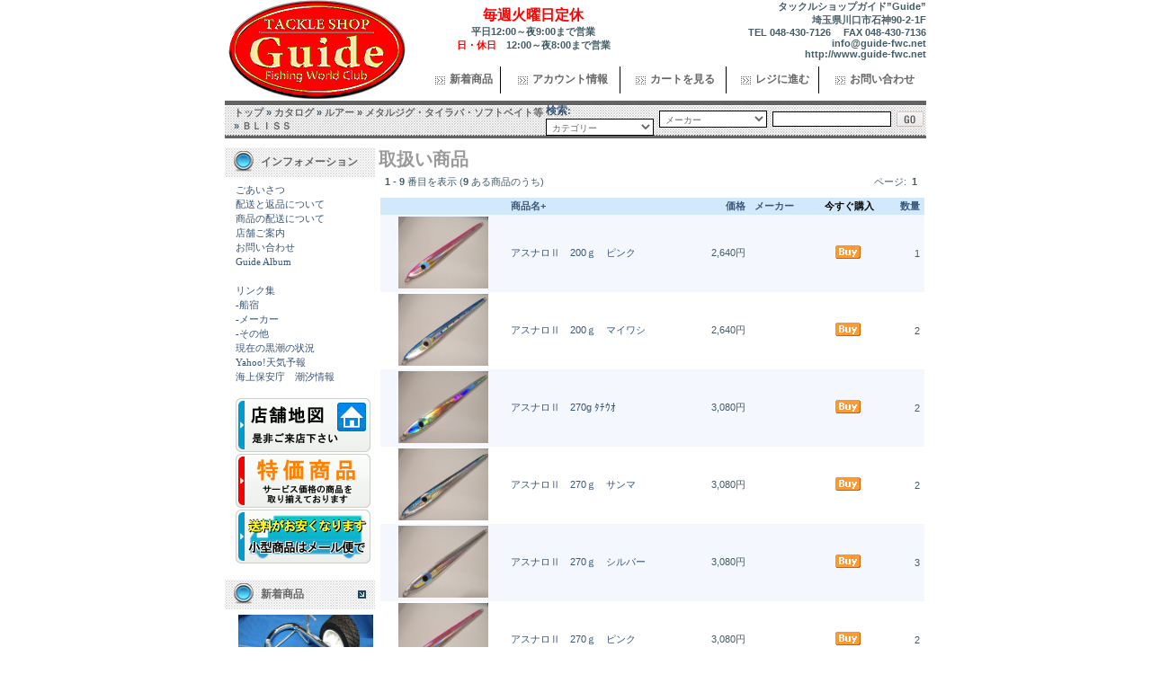

--- FILE ---
content_type: text/html; charset=EUC-JP
request_url: http://www.guide-fwc.net/default.php?cPath=369_62_512&osCsid=1d8d65458860be7b38772daa0c8b7ee1
body_size: 128622
content:
<!doctype html public "-//W3C//DTD HTML 4.01 Transitional//EN">
<html dir="LTR" lang="ja">
<head>
<meta http-equiv="Content-Type" content="text/html; charset=euc-jp">
<meta name="keywords" content="タックルショップガイド,Guide,埼玉,越谷,釣具,ルアー,ソルト,ジギング"> 
<title>タックルショップガイド【Guide】ルアー・ジギング・キャスティング・ヒラマサ・マグロ等　埼玉の店舗から釣具をネット販売</title>
<base href="http://www.guide-fwc.net/">
<link rel="stylesheet" type="text/css" href="stylesheet.css">
<!-- スクロール //-->
<link rel="stylesheet" href="js/jquery.simplyscroll-1.0.4.css" type="text/css" media="all">
<script type="text/javascript" src="js/jquery-1.7.1.min.js"></script>
<script type="text/javascript" src="js/jquery.simplyscroll-1.0.4.js"></script>
<script type="text/javascript" src="js/topscroll.js"></script>
<!-- スクロール //-->
<script type="text/javascript">

  var _gaq = _gaq || [];
  _gaq.push(['_setAccount', 'UA-21640302-1']);
  _gaq.push(['_trackPageview']);

  (function() {
    var ga = document.createElement('script'); ga.type = 'text/javascript'; ga.async = true;
    ga.src = ('https:' == document.location.protocol ? 'https://ssl' : 'http://www') + '.google-analytics.com/ga.js';
    var s = document.getElementsByTagName('script')[0]; s.parentNode.insertBefore(ga, s);
  })();

</script>
<script type="text/javascript">

  var _gaq = _gaq || [];
  _gaq.push(['_setAccount', 'UA-23938721-1']);
  _gaq.push(['_trackPageview']);

  (function() {
    var ga = document.createElement('script'); ga.type = 'text/javascript'; ga.async = true;
    ga.src = ('https:' == document.location.protocol ? 'https://ssl' : 'http://www') + '.google-analytics.com/ga.js';
    var s = document.getElementsByTagName('script')[0]; s.parentNode.insertBefore(ga, s);
  })();

</script>
</head>
<body marginwidth="0" marginheight="0" topmargin="0" bottommargin="0" leftmargin="0" rightmargin="0">
<!-- header //-->
<table width="780" border="0" cellspacing="0" cellpadding="0" align="center">


  <tr> 
    <td width="220" height="76" rowspan="2"><a href="http://www.guide-fwc.net/default.php?osCsid=1d8d65458860be7b38772daa0c8b7ee1"><img src="images/design/logo.gif" border="0" alt="タックルショップガイド &quot;Guide&quot;" title=" タックルショップガイド &quot;Guide&quot; "></a> 
    </td>
    <td width="246" height="30" align="center" class="headerNavigation"><b><font color="red" size="3">毎週火曜日定休</font></b><br>平日12:00～夜9:00まで営業<br><font color="red">日・休日</font>　12:00～夜8:00まで営業</td>
    <td width="314" align="right" class="headerNavigation">タックルショップガイド”Guide”<BR>
埼玉県川口市石神90-2-1F<BR>
TEL 048-430-7126 　FAX 048-430-7136<BR>
info@guide-fwc.net<BR>
http://www.guide-fwc.net</td>
  </tr>
  <tr> 
    <td height="46" colspan="2">
      <table width="100%" border="0" cellspacing="0" cellpadding="0">
        <tr>
          <td align="center" class="itabashi002" onmouseover = "this.style.backgroundColor = '#33CC00'" onmouseout = "this.style.backgroundColor = '#FFFFFF'"><img src="images/design/m1.gif" width="11" height="9" hspace="5" align="absmiddle"><a href="http://www.guide-fwc.net/products_new.php?osCsid=1d8d65458860be7b38772daa0c8b7ee1" class="itabashi002">新着商品</a></td>
          <td ><img src="images/design/m2.gif"></td>
          <td align="center" class="itabashi002" onmouseover = "this.style.backgroundColor = '#33CC00'" onmouseout = "this.style.backgroundColor = '#FFFFFF'"><img src="images/design/m1.gif" width="11" height="9" hspace="5" align="absmiddle"><a href="http://www.guide-fwc.net/account.php?osCsid=1d8d65458860be7b38772daa0c8b7ee1" class="itabashi002">アカウント情報</a></td>
          <td ><img src="images/design/m2.gif"></td>
          <td align="center" class="itabashi002" onmouseover = "this.style.backgroundColor = '#33CC00'" onmouseout = "this.style.backgroundColor = '#FFFFFF'"><img src="images/design/m1.gif" width="11" height="9" hspace="5" align="absmiddle"><a href="http://www.guide-fwc.net/shopping_cart.php?osCsid=1d8d65458860be7b38772daa0c8b7ee1" class="itabashi002">カートを見る</a></td>
          <td ><img src="images/design/m2.gif"></td>
          <td align="center" class="itabashi002" onmouseover = "this.style.backgroundColor = '#33CC00'" onmouseout = "this.style.backgroundColor = '#FFFFFF'"><img src="images/design/m1.gif" width="11" height="9" hspace="5" align="absmiddle"><a href="http://www.guide-fwc.net/checkout_shipping.php?osCsid=1d8d65458860be7b38772daa0c8b7ee1" class="itabashi002">レジに進む</a></td>
          <td ><img src="images/design/m2.gif"></td>
          <td align="center" class="itabashi002" onmouseover = "this.style.backgroundColor = '#33CC00'" onmouseout = "this.style.backgroundColor = '#FFFFFF'"><img src="images/design/m1.gif" width="11" height="9" hspace="5" align="absmiddle"><a href="http://www.guide-fwc.net/contact_us.php?osCsid=1d8d65458860be7b38772daa0c8b7ee1" class="itabashi002">お問い合わせ</a></td>
        </tr>
      </table>
    </td>
  </tr>
  <tr>
    <td height="39" colspan="3" background="images/design/h1.gif">
<table width="100%" border="0" cellspacing="0" cellpadding="0">
  <tr> 
    <td class="headerNavigation" style="padding-left:10px"><a href="%81%94" class="headerNavigation"><a href="http://www.guide-fwc.net" class="headerNavigation">トップ</a> &raquo; <a href="http://www.guide-fwc.net/default.php?osCsid=1d8d65458860be7b38772daa0c8b7ee1" class="headerNavigation">カタログ</a> &raquo; <a href="http://www.guide-fwc.net/default.php?cPath=369&osCsid=1d8d65458860be7b38772daa0c8b7ee1" class="headerNavigation">ルアー</a> &raquo; <a href="http://www.guide-fwc.net/default.php?cPath=369_62&osCsid=1d8d65458860be7b38772daa0c8b7ee1" class="headerNavigation">メタルジグ・タイラバ・ソフトベイト等</a> &raquo; <a href="http://www.guide-fwc.net/default.php?cPath=369_62_512&osCsid=1d8d65458860be7b38772daa0c8b7ee1" class="headerNavigation">ＢＬＩＳＳ</a></a></td>
    <td align="right"><!-- search //-->
<form name="advanced_search" action="http://www.guide-fwc.net/advanced_search_result.php" method="get" onSubmit="return check_form(this);"><input type="hidden" name="osCsid" value="1d8d65458860be7b38772daa0c8b7ee1"> 
<table border="0" cellspacing="0" cellpadding="3">
<tr>
<td class="boxtite"><a href="http://www.guide-fwc.net/advanced_search.php?osCsid=1d8d65458860be7b38772daa0c8b7ee1">検索:</a> 
<select name="categories_id" size="1" class="formbox" style="width:120;"><option value="" SELECTED>カテゴリー</option><option value="636">★委託品(Frash Water)</option><option value="635">★委託品(Salt Water)</option><option value="424">ＤＶＤ・ビデオ・雑誌</option><option value="549">ボート部品・魚群探知機</option><option value="550">&nbsp;&nbsp;魚群探知機</option><option value="560">ルアー・ジグ･その他カスタムパーツ</option><option value="586">&nbsp;&nbsp;ﾌﾞﾚｰﾄﾞ</option><option value="303">&nbsp;&nbsp;ﾎﾟｰｸ・ﾄﾚｰﾗ</option><option value="374">&nbsp;&nbsp;アイ（目玉シール）</option><option value="393">&nbsp;&nbsp;アワビシート（シールタイプ）</option><option value="496">&nbsp;&nbsp;ウレタンコート・他溶剤・ケイムラ</option><option value="377">&nbsp;&nbsp;カラーシート（シールタイプ）</option><option value="395">&nbsp;&nbsp;ソークオイル・ムシチューンアイテム・ラバージグファインラバー</option><option value="568">&nbsp;&nbsp;バイス・スレッド・その他</option><option value="551">&nbsp;&nbsp;収縮チューブ･収縮ラバー</option><option value="614">ロッドクラフト・富士Guide</option><option value="956">&nbsp;&nbsp;ガイド</option><option value="957">&nbsp;&nbsp;ブランク</option><option value="954">&nbsp;&nbsp;リールシート</option><option value="955">&nbsp;&nbsp;ロッドグリップ・パーツ</option><option value="958">&nbsp;&nbsp;ロッドスレッド</option><option value="544">車載用品・ステッカー</option><option value="369">ルアー</option><option value="92">&nbsp;&nbsp;オフショア・ショアキャスティングルアー</option><option value="151">&nbsp;&nbsp;&nbsp;&nbsp;シンキングペンシル</option><option value="580">&nbsp;&nbsp;&nbsp;&nbsp;&nbsp;&nbsp;Carpenter</option><option value="612">&nbsp;&nbsp;&nbsp;&nbsp;&nbsp;&nbsp;Falcon</option><option value="599">&nbsp;&nbsp;&nbsp;&nbsp;&nbsp;&nbsp;HALCYON CYSTEM(ﾊﾙｼｵﾝｼｽﾃﾑ)</option><option value="833">&nbsp;&nbsp;&nbsp;&nbsp;&nbsp;&nbsp;SAURUS(ｻﾞｳﾙｽ)</option><option value="594">&nbsp;&nbsp;&nbsp;&nbsp;&nbsp;&nbsp;SHIMANO</option><option value="627">&nbsp;&nbsp;&nbsp;&nbsp;&nbsp;&nbsp;Shout</option><option value="860">&nbsp;&nbsp;&nbsp;&nbsp;&nbsp;&nbsp;SKAGIT DESIGNS(ｽｶｼﾞｯﾄﾃﾞｻﾞｲﾝ)</option><option value="631">&nbsp;&nbsp;&nbsp;&nbsp;&nbsp;&nbsp;SMITH</option><option value="451">&nbsp;&nbsp;&nbsp;&nbsp;&nbsp;&nbsp;ＣＢ１</option><option value="500">&nbsp;&nbsp;&nbsp;&nbsp;&nbsp;&nbsp;ＭＧ-ＣＲＡＦＴ</option><option value="553">&nbsp;&nbsp;&nbsp;&nbsp;&nbsp;&nbsp;Ｚｉｐ　Ｂａｉｔｓ</option><option value="438">&nbsp;&nbsp;&nbsp;&nbsp;&nbsp;&nbsp;アングラーズリパブリック</option><option value="452">&nbsp;&nbsp;&nbsp;&nbsp;&nbsp;&nbsp;ガストン</option><option value="450">&nbsp;&nbsp;&nbsp;&nbsp;&nbsp;&nbsp;タックルハウス</option><option value="561">&nbsp;&nbsp;&nbsp;&nbsp;&nbsp;&nbsp;ダイワ</option><option value="453">&nbsp;&nbsp;&nbsp;&nbsp;&nbsp;&nbsp;マングローブスタジオ</option><option value="503">&nbsp;&nbsp;&nbsp;&nbsp;&nbsp;&nbsp;メロン屋工房</option><option value="557">&nbsp;&nbsp;&nbsp;&nbsp;ジグミノー</option><option value="874">&nbsp;&nbsp;&nbsp;&nbsp;&nbsp;&nbsp;DUEL(ﾃﾞｭｴﾙ)</option><option value="611">&nbsp;&nbsp;&nbsp;&nbsp;&nbsp;&nbsp;Falcon</option><option value="559">&nbsp;&nbsp;&nbsp;&nbsp;&nbsp;&nbsp;ＤＵＯ</option><option value="558">&nbsp;&nbsp;&nbsp;&nbsp;&nbsp;&nbsp;アンリパ</option><option value="402">&nbsp;&nbsp;&nbsp;&nbsp;ジャークベイト</option><option value="600">&nbsp;&nbsp;&nbsp;&nbsp;&nbsp;&nbsp;SMITH</option><option value="654">&nbsp;&nbsp;&nbsp;&nbsp;&nbsp;&nbsp;アングラーズリパブリック(AnglersRepublic)</option><option value="449">&nbsp;&nbsp;&nbsp;&nbsp;&nbsp;&nbsp;スカジットデザイン</option><option value="552">&nbsp;&nbsp;&nbsp;&nbsp;&nbsp;&nbsp;ダイワ</option><option value="448">&nbsp;&nbsp;&nbsp;&nbsp;&nbsp;&nbsp;マングローブスタジオ</option><option value="541">&nbsp;&nbsp;&nbsp;&nbsp;&nbsp;&nbsp;メロン屋工房</option><option value="153">&nbsp;&nbsp;&nbsp;&nbsp;メタルジグ</option><option value="598">&nbsp;&nbsp;&nbsp;&nbsp;&nbsp;&nbsp;KOMO</option><option value="650">&nbsp;&nbsp;&nbsp;&nbsp;&nbsp;&nbsp;SAURUS(ｻﾞｳﾙｽ)</option><option value="446">&nbsp;&nbsp;&nbsp;&nbsp;&nbsp;&nbsp;ＡＲＥＡ</option><option value="444">&nbsp;&nbsp;&nbsp;&nbsp;&nbsp;&nbsp;ＣＢ-１</option><option value="443">&nbsp;&nbsp;&nbsp;&nbsp;&nbsp;&nbsp;ＭＧクラフト</option><option value="445">&nbsp;&nbsp;&nbsp;&nbsp;&nbsp;&nbsp;アングラーズリパブリック</option><option value="447">&nbsp;&nbsp;&nbsp;&nbsp;&nbsp;&nbsp;菊地クラフト</option><option value="101">&nbsp;&nbsp;&nbsp;&nbsp;トップウォーター</option><option value="537">&nbsp;&nbsp;&nbsp;&nbsp;&nbsp;&nbsp;Carpenter</option><option value="593">&nbsp;&nbsp;&nbsp;&nbsp;&nbsp;&nbsp;FISHERMAN</option><option value="587">&nbsp;&nbsp;&nbsp;&nbsp;&nbsp;&nbsp;GOOD LOOP</option><option value="574">&nbsp;&nbsp;&nbsp;&nbsp;&nbsp;&nbsp;HEDDON</option><option value="606">&nbsp;&nbsp;&nbsp;&nbsp;&nbsp;&nbsp;HOT`S</option><option value="596">&nbsp;&nbsp;&nbsp;&nbsp;&nbsp;&nbsp;KAMIWAZA</option><option value="616">&nbsp;&nbsp;&nbsp;&nbsp;&nbsp;&nbsp;KOONY`S</option><option value="628">&nbsp;&nbsp;&nbsp;&nbsp;&nbsp;&nbsp;Maria</option><option value="610">&nbsp;&nbsp;&nbsp;&nbsp;&nbsp;&nbsp;Nature Boys</option><option value="591">&nbsp;&nbsp;&nbsp;&nbsp;&nbsp;&nbsp;NORTH CRAFT</option><option value="834">&nbsp;&nbsp;&nbsp;&nbsp;&nbsp;&nbsp;SAURUS(ｻﾞｳﾙｽ)</option><option value="584">&nbsp;&nbsp;&nbsp;&nbsp;&nbsp;&nbsp;Sea Falcon</option><option value="583">&nbsp;&nbsp;&nbsp;&nbsp;&nbsp;&nbsp;SOULS</option><option value="597">&nbsp;&nbsp;&nbsp;&nbsp;&nbsp;&nbsp;TACLE HOUSE</option><option value="588">&nbsp;&nbsp;&nbsp;&nbsp;&nbsp;&nbsp;ｵｰｼｬﾝｻﾗﾌﾞﾚｯﾄﾞ</option><option value="607">&nbsp;&nbsp;&nbsp;&nbsp;&nbsp;&nbsp;ｼﾏﾉ</option><option value="456">&nbsp;&nbsp;&nbsp;&nbsp;&nbsp;&nbsp;ＣＢ１</option><option value="510">&nbsp;&nbsp;&nbsp;&nbsp;&nbsp;&nbsp;ＵＺＵ</option><option value="457">&nbsp;&nbsp;&nbsp;&nbsp;&nbsp;&nbsp;アングラーズリパブリック</option><option value="458">&nbsp;&nbsp;&nbsp;&nbsp;&nbsp;&nbsp;ガストン</option><option value="454">&nbsp;&nbsp;&nbsp;&nbsp;&nbsp;&nbsp;ダイワ</option><option value="498">&nbsp;&nbsp;&nbsp;&nbsp;&nbsp;&nbsp;テールウォーク</option><option value="459">&nbsp;&nbsp;&nbsp;&nbsp;&nbsp;&nbsp;デュエル</option><option value="460">&nbsp;&nbsp;&nbsp;&nbsp;&nbsp;&nbsp;ボブアーツ</option><option value="455">&nbsp;&nbsp;&nbsp;&nbsp;&nbsp;&nbsp;マングローブスタジオ</option><option value="506">&nbsp;&nbsp;&nbsp;&nbsp;&nbsp;&nbsp;メロン屋工房</option><option value="531">&nbsp;&nbsp;&nbsp;&nbsp;&nbsp;&nbsp;ローカル・スタンダード</option><option value="948">&nbsp;&nbsp;&nbsp;&nbsp;&nbsp;&nbsp;工匠-TAKUMI-</option><option value="102">&nbsp;&nbsp;&nbsp;&nbsp;ミノー</option><option value="835">&nbsp;&nbsp;&nbsp;&nbsp;&nbsp;&nbsp;SAURUS(ｻﾞｳﾙｽ)</option><option value="462">&nbsp;&nbsp;&nbsp;&nbsp;&nbsp;&nbsp;ＡＥＲＡ</option><option value="655">&nbsp;&nbsp;&nbsp;&nbsp;&nbsp;&nbsp;アングラーズリパブリック(AnglersRepublic)</option><option value="463">&nbsp;&nbsp;&nbsp;&nbsp;&nbsp;&nbsp;ジャクソン</option><option value="461">&nbsp;&nbsp;&nbsp;&nbsp;&nbsp;&nbsp;タックルハウス</option><option value="464">&nbsp;&nbsp;&nbsp;&nbsp;&nbsp;&nbsp;デュオ</option><option value="106">&nbsp;&nbsp;&nbsp;&nbsp;バイブレーション</option><option value="465">&nbsp;&nbsp;&nbsp;&nbsp;&nbsp;&nbsp;スミス</option><option value="26">&nbsp;&nbsp;シーバス・ヒラメ・タチウオ・ロックフィッシｭ</option><option value="220">&nbsp;&nbsp;&nbsp;&nbsp;S字系・ビックベイト</option><option value="379">&nbsp;&nbsp;&nbsp;&nbsp;&nbsp;&nbsp;ウッドプラグ</option><option value="380">&nbsp;&nbsp;&nbsp;&nbsp;&nbsp;&nbsp;プラスチックプラグ</option><option value="381">&nbsp;&nbsp;&nbsp;&nbsp;&nbsp;&nbsp;ワーム系</option><option value="219">&nbsp;&nbsp;&nbsp;&nbsp;シャッド</option><option value="467">&nbsp;&nbsp;&nbsp;&nbsp;&nbsp;&nbsp;MegaBass(ﾒｶﾞﾊﾞｽ)</option><option value="468">&nbsp;&nbsp;&nbsp;&nbsp;&nbsp;&nbsp;ＥＧ</option><option value="466">&nbsp;&nbsp;&nbsp;&nbsp;&nbsp;&nbsp;ｉｍａ</option><option value="223">&nbsp;&nbsp;&nbsp;&nbsp;シンキング　ペンシル</option><option value="861">&nbsp;&nbsp;&nbsp;&nbsp;&nbsp;&nbsp;BUMPS</option><option value="441">&nbsp;&nbsp;&nbsp;&nbsp;&nbsp;&nbsp;CERA(ｾﾗ)</option><option value="863">&nbsp;&nbsp;&nbsp;&nbsp;&nbsp;&nbsp;DARWIN(ﾀｰｳｨﾝ)</option><option value="440">&nbsp;&nbsp;&nbsp;&nbsp;&nbsp;&nbsp;ECLIPSE(ｴｸﾘﾌﾟｽ)</option><option value="499">&nbsp;&nbsp;&nbsp;&nbsp;&nbsp;&nbsp;F-TEC(ｴﾌﾃｯｸ)</option><option value="888">&nbsp;&nbsp;&nbsp;&nbsp;&nbsp;&nbsp;guston(ｶﾞｽﾄﾝ)</option><option value="436">&nbsp;&nbsp;&nbsp;&nbsp;&nbsp;&nbsp;ima(ｱｲﾏ)</option><option value="437">&nbsp;&nbsp;&nbsp;&nbsp;&nbsp;&nbsp;LUCKY CRAFT(ﾗｯｷｰｸﾗﾌﾄ)</option><option value="647">&nbsp;&nbsp;&nbsp;&nbsp;&nbsp;&nbsp;Rapara(ﾗﾊﾟﾗ)</option><option value="522">&nbsp;&nbsp;&nbsp;&nbsp;&nbsp;&nbsp;SKAGIT DESIGNS(ｽｶｼﾞｯﾄﾃﾞｻﾞｲﾝ)</option><option value="864">&nbsp;&nbsp;&nbsp;&nbsp;&nbsp;&nbsp;SMITH LTD(ｽﾐｽ)</option><option value="547">&nbsp;&nbsp;&nbsp;&nbsp;&nbsp;&nbsp;Zip Baits(ｼﾞｯﾌﾟﾍﾞｲﾂ)</option><option value="469">&nbsp;&nbsp;&nbsp;&nbsp;&nbsp;&nbsp;ＤＩＣＥ</option><option value="539">&nbsp;&nbsp;&nbsp;&nbsp;&nbsp;&nbsp;ザップ（ＰＳＬ)</option><option value="439">&nbsp;&nbsp;&nbsp;&nbsp;&nbsp;&nbsp;ジャクソン・ティムコ</option><option value="536">&nbsp;&nbsp;&nbsp;&nbsp;&nbsp;&nbsp;マングローブスタジオ</option><option value="501">&nbsp;&nbsp;&nbsp;&nbsp;&nbsp;&nbsp;邪道</option><option value="392">&nbsp;&nbsp;&nbsp;&nbsp;スピンテール</option><option value="137">&nbsp;&nbsp;&nbsp;&nbsp;ミノー</option><option value="382">&nbsp;&nbsp;&nbsp;&nbsp;&nbsp;&nbsp;シンキングミノー</option><option value="858">&nbsp;&nbsp;&nbsp;&nbsp;&nbsp;&nbsp;&nbsp;&nbsp;A-TEC(ｴﾌﾃｯｸ)</option><option value="473">&nbsp;&nbsp;&nbsp;&nbsp;&nbsp;&nbsp;&nbsp;&nbsp;AIMS(ｴｲﾑｽ)</option><option value="871">&nbsp;&nbsp;&nbsp;&nbsp;&nbsp;&nbsp;&nbsp;&nbsp;AirMark(ｴｱﾏｰｸ)</option><option value="732">&nbsp;&nbsp;&nbsp;&nbsp;&nbsp;&nbsp;&nbsp;&nbsp;ANGLE(ｱﾝｸﾞﾙ)</option><option value="542">&nbsp;&nbsp;&nbsp;&nbsp;&nbsp;&nbsp;&nbsp;&nbsp;Apia(ｱﾋﾟｱ)</option><option value="859">&nbsp;&nbsp;&nbsp;&nbsp;&nbsp;&nbsp;&nbsp;&nbsp;AREA</option><option value="825">&nbsp;&nbsp;&nbsp;&nbsp;&nbsp;&nbsp;&nbsp;&nbsp;BELLS(ﾍﾞﾙｽ)</option><option value="575">&nbsp;&nbsp;&nbsp;&nbsp;&nbsp;&nbsp;&nbsp;&nbsp;DAIWA(ﾀﾞｲﾜ)</option><option value="862">&nbsp;&nbsp;&nbsp;&nbsp;&nbsp;&nbsp;&nbsp;&nbsp;DARWIN(ﾀｰｳｨﾝ)</option><option value="843">&nbsp;&nbsp;&nbsp;&nbsp;&nbsp;&nbsp;&nbsp;&nbsp;Dream Will(ﾄﾞﾘｰﾑｳｨﾙ)</option><option value="873">&nbsp;&nbsp;&nbsp;&nbsp;&nbsp;&nbsp;&nbsp;&nbsp;DUEL(ﾃﾞｭｴﾙ)</option><option value="472">&nbsp;&nbsp;&nbsp;&nbsp;&nbsp;&nbsp;&nbsp;&nbsp;DUO(ﾃﾞｭｵ)</option><option value="866">&nbsp;&nbsp;&nbsp;&nbsp;&nbsp;&nbsp;&nbsp;&nbsp;EVERGREEN(ｴﾊﾞｰｸﾞﾘｰﾝ)</option><option value="836">&nbsp;&nbsp;&nbsp;&nbsp;&nbsp;&nbsp;&nbsp;&nbsp;HMKL(ﾊﾝｸﾙ)</option><option value="470">&nbsp;&nbsp;&nbsp;&nbsp;&nbsp;&nbsp;&nbsp;&nbsp;ima(ｱｲﾏ)</option><option value="865">&nbsp;&nbsp;&nbsp;&nbsp;&nbsp;&nbsp;&nbsp;&nbsp;JACKALL(ｼﾞｬｯｶﾙ)</option><option value="857">&nbsp;&nbsp;&nbsp;&nbsp;&nbsp;&nbsp;&nbsp;&nbsp;LOOP SURE</option><option value="837">&nbsp;&nbsp;&nbsp;&nbsp;&nbsp;&nbsp;&nbsp;&nbsp;LUCKY CRAFT(ﾗｯｷｰｸﾗﾌﾄ)</option><option value="572">&nbsp;&nbsp;&nbsp;&nbsp;&nbsp;&nbsp;&nbsp;&nbsp;OSP</option><option value="651">&nbsp;&nbsp;&nbsp;&nbsp;&nbsp;&nbsp;&nbsp;&nbsp;SAURUS(ｻﾞｳﾙｽ)</option><option value="925">&nbsp;&nbsp;&nbsp;&nbsp;&nbsp;&nbsp;&nbsp;&nbsp;SHIMANO(ｼﾏﾉ)</option><option value="515">&nbsp;&nbsp;&nbsp;&nbsp;&nbsp;&nbsp;&nbsp;&nbsp;SKAGIT DESIGNS(ｽｶｼﾞｯﾄﾃﾞｻﾞｲﾝ)</option><option value="474">&nbsp;&nbsp;&nbsp;&nbsp;&nbsp;&nbsp;&nbsp;&nbsp;TACKLE HOUSE(ﾀｯｸﾙﾊｳｽ)</option><option value="838">&nbsp;&nbsp;&nbsp;&nbsp;&nbsp;&nbsp;&nbsp;&nbsp;TIFA(ﾃｨﾌｧ)</option><option value="827">&nbsp;&nbsp;&nbsp;&nbsp;&nbsp;&nbsp;&nbsp;&nbsp;TIMCO(ﾃｨﾑｺ)</option><option value="844">&nbsp;&nbsp;&nbsp;&nbsp;&nbsp;&nbsp;&nbsp;&nbsp;VOUGE(ｳﾞｫｰｸﾞ)</option><option value="914">&nbsp;&nbsp;&nbsp;&nbsp;&nbsp;&nbsp;&nbsp;&nbsp;YO-ZURI(ﾖｰﾂﾞﾘ)</option><option value="855">&nbsp;&nbsp;&nbsp;&nbsp;&nbsp;&nbsp;&nbsp;&nbsp;疑似道</option><option value="538">&nbsp;&nbsp;&nbsp;&nbsp;&nbsp;&nbsp;&nbsp;&nbsp;邪道</option><option value="383">&nbsp;&nbsp;&nbsp;&nbsp;&nbsp;&nbsp;フローティングミノー</option><option value="429">&nbsp;&nbsp;&nbsp;&nbsp;&nbsp;&nbsp;&nbsp;&nbsp;AIMS(ｴｲﾑｽ)</option><option value="868">&nbsp;&nbsp;&nbsp;&nbsp;&nbsp;&nbsp;&nbsp;&nbsp;Air Mark(ｴｱﾏｰｸ)</option><option value="733">&nbsp;&nbsp;&nbsp;&nbsp;&nbsp;&nbsp;&nbsp;&nbsp;ANGLE(ｱﾝｸﾞﾙ)</option><option value="656">&nbsp;&nbsp;&nbsp;&nbsp;&nbsp;&nbsp;&nbsp;&nbsp;AnglersRepublic(ｱﾝｸﾞﾗｰｽﾞﾘﾊﾟﾌﾞﾘｯｸ</option><option value="823">&nbsp;&nbsp;&nbsp;&nbsp;&nbsp;&nbsp;&nbsp;&nbsp;AQUARIUS(ｱｸｴﾘｱｽ)</option><option value="822">&nbsp;&nbsp;&nbsp;&nbsp;&nbsp;&nbsp;&nbsp;&nbsp;ARROW’S(ｱﾛｰｽﾞ)</option><option value="516">&nbsp;&nbsp;&nbsp;&nbsp;&nbsp;&nbsp;&nbsp;&nbsp;Bassday(ﾊﾞｽﾃﾞｨｰ)</option><option value="430">&nbsp;&nbsp;&nbsp;&nbsp;&nbsp;&nbsp;&nbsp;&nbsp;BELLS(ﾌﾞﾘｽ)</option><option value="841">&nbsp;&nbsp;&nbsp;&nbsp;&nbsp;&nbsp;&nbsp;&nbsp;BURNS(ﾊﾞｰﾝｽﾞ)</option><option value="432">&nbsp;&nbsp;&nbsp;&nbsp;&nbsp;&nbsp;&nbsp;&nbsp;DAIWA(ﾀﾞｲﾜ)</option><option value="826">&nbsp;&nbsp;&nbsp;&nbsp;&nbsp;&nbsp;&nbsp;&nbsp;DARWIN(ﾀｰｳｨﾝ)</option><option value="653">&nbsp;&nbsp;&nbsp;&nbsp;&nbsp;&nbsp;&nbsp;&nbsp;Dream Will(ﾄﾞﾘｰﾑｳｨﾙ)</option><option value="657">&nbsp;&nbsp;&nbsp;&nbsp;&nbsp;&nbsp;&nbsp;&nbsp;DUEL(ﾃﾞｭｴﾙ)</option><option value="426">&nbsp;&nbsp;&nbsp;&nbsp;&nbsp;&nbsp;&nbsp;&nbsp;DUO(ﾃﾞｭｵ)</option><option value="431">&nbsp;&nbsp;&nbsp;&nbsp;&nbsp;&nbsp;&nbsp;&nbsp;EVERGREEN(ｴﾊﾞｰｸﾞﾘｰﾝ)</option><option value="590">&nbsp;&nbsp;&nbsp;&nbsp;&nbsp;&nbsp;&nbsp;&nbsp;guston(ｶﾞｽﾄﾝ)</option><option value="638">&nbsp;&nbsp;&nbsp;&nbsp;&nbsp;&nbsp;&nbsp;&nbsp;HALCYON SYSTEM(ﾊﾙｼｵﾝｼｽﾃﾑ)</option><option value="435">&nbsp;&nbsp;&nbsp;&nbsp;&nbsp;&nbsp;&nbsp;&nbsp;HMKL(ﾊﾝｸﾙ)</option><option value="434">&nbsp;&nbsp;&nbsp;&nbsp;&nbsp;&nbsp;&nbsp;&nbsp;HUMP(ﾊﾝﾌﾟ)</option><option value="427">&nbsp;&nbsp;&nbsp;&nbsp;&nbsp;&nbsp;&nbsp;&nbsp;ima(ｱｲﾏ)</option><option value="867">&nbsp;&nbsp;&nbsp;&nbsp;&nbsp;&nbsp;&nbsp;&nbsp;JACKALL(ｼﾞｬｯｶﾙ)</option><option value="824">&nbsp;&nbsp;&nbsp;&nbsp;&nbsp;&nbsp;&nbsp;&nbsp;Jackson(ｼﾞｬｸｿﾝ)</option><option value="856">&nbsp;&nbsp;&nbsp;&nbsp;&nbsp;&nbsp;&nbsp;&nbsp;LOOP SURE</option><option value="652">&nbsp;&nbsp;&nbsp;&nbsp;&nbsp;&nbsp;&nbsp;&nbsp;LUCKY CRAFT(ﾗｯｷｰｸﾗﾌﾄ)</option><option value="644">&nbsp;&nbsp;&nbsp;&nbsp;&nbsp;&nbsp;&nbsp;&nbsp;MegaBass(ﾒｶﾞﾊﾞｽ)</option><option value="842">&nbsp;&nbsp;&nbsp;&nbsp;&nbsp;&nbsp;&nbsp;&nbsp;MIRACLE WORKS(ﾐﾗｸﾙﾜｰｸｽ)</option><option value="609">&nbsp;&nbsp;&nbsp;&nbsp;&nbsp;&nbsp;&nbsp;&nbsp;OSP</option><option value="529">&nbsp;&nbsp;&nbsp;&nbsp;&nbsp;&nbsp;&nbsp;&nbsp;PSL</option><option value="828">&nbsp;&nbsp;&nbsp;&nbsp;&nbsp;&nbsp;&nbsp;&nbsp;Rodio Craft(ﾛﾃﾞｵｸﾗﾌﾄ)</option><option value="643">&nbsp;&nbsp;&nbsp;&nbsp;&nbsp;&nbsp;&nbsp;&nbsp;SAURUS(ｻﾞｳﾙｽ)</option><option value="926">&nbsp;&nbsp;&nbsp;&nbsp;&nbsp;&nbsp;&nbsp;&nbsp;SHIMANO(ｼﾏﾉ)</option><option value="829">&nbsp;&nbsp;&nbsp;&nbsp;&nbsp;&nbsp;&nbsp;&nbsp;SKAGIT DESIGNS(ｽｶｼﾞｯﾄﾃﾞｻﾞｲﾝ)</option><option value="517">&nbsp;&nbsp;&nbsp;&nbsp;&nbsp;&nbsp;&nbsp;&nbsp;SMITH LTD(ｽﾐｽ)</option><option value="428">&nbsp;&nbsp;&nbsp;&nbsp;&nbsp;&nbsp;&nbsp;&nbsp;TACKLE HOUSE(ﾀｯｸﾙﾊｳｽ)</option><option value="830">&nbsp;&nbsp;&nbsp;&nbsp;&nbsp;&nbsp;&nbsp;&nbsp;TIMCO(ﾃｨﾑｺ)</option><option value="913">&nbsp;&nbsp;&nbsp;&nbsp;&nbsp;&nbsp;&nbsp;&nbsp;YO-ZURI(ﾖｰﾂﾞﾘ)</option><option value="514">&nbsp;&nbsp;&nbsp;&nbsp;&nbsp;&nbsp;&nbsp;&nbsp;Zip Baits(ｼﾞｯﾌﾟﾍﾞｲﾂ)</option><option value="433">&nbsp;&nbsp;&nbsp;&nbsp;&nbsp;&nbsp;&nbsp;&nbsp;エスフォー</option><option value="532">&nbsp;&nbsp;&nbsp;&nbsp;&nbsp;&nbsp;&nbsp;&nbsp;マングローブスタジオ</option><option value="872">&nbsp;&nbsp;&nbsp;&nbsp;&nbsp;&nbsp;&nbsp;&nbsp;寿限無</option><option value="221">&nbsp;&nbsp;&nbsp;&nbsp;ワーム</option><option value="664">&nbsp;&nbsp;&nbsp;&nbsp;&nbsp;&nbsp;Berkley(ﾊﾞｰｸﾚｲ)</option><option value="667">&nbsp;&nbsp;&nbsp;&nbsp;&nbsp;&nbsp;BLUE FOX(ﾌﾞﾙｰﾌｫｯｸｽ)</option><option value="666">&nbsp;&nbsp;&nbsp;&nbsp;&nbsp;&nbsp;ECOGEAR(ｴｺｷﾞｱ)</option><option value="762">&nbsp;&nbsp;&nbsp;&nbsp;&nbsp;&nbsp;FINESS PLASTIC</option><option value="765">&nbsp;&nbsp;&nbsp;&nbsp;&nbsp;&nbsp;GAEA(ｶﾞｲｱ)</option><option value="764">&nbsp;&nbsp;&nbsp;&nbsp;&nbsp;&nbsp;MARIA OFFICE(ﾏﾘｱｵﾌｨｽ)</option><option value="766">&nbsp;&nbsp;&nbsp;&nbsp;&nbsp;&nbsp;MARS(ﾏｰｽﾞ)</option><option value="763">&nbsp;&nbsp;&nbsp;&nbsp;&nbsp;&nbsp;OFT(ｵﾌﾄ)</option><option value="775">&nbsp;&nbsp;&nbsp;&nbsp;&nbsp;&nbsp;OPTIMUM BAITS(ｵﾌﾟﾃｨﾏﾑﾍﾞｲﾂ)</option><option value="663">&nbsp;&nbsp;&nbsp;&nbsp;&nbsp;&nbsp;reins(ﾚｲﾝ)</option><option value="35">&nbsp;&nbsp;&nbsp;&nbsp;トップウォーター</option><option value="869">&nbsp;&nbsp;&nbsp;&nbsp;&nbsp;&nbsp;Air Mark(ｴｱﾏｰｸ)</option><option value="665">&nbsp;&nbsp;&nbsp;&nbsp;&nbsp;&nbsp;AnglersRepublic(ｱﾝｸﾞﾗｰｽﾞﾘﾊﾟﾌﾞﾘｯｸ</option><option value="589">&nbsp;&nbsp;&nbsp;&nbsp;&nbsp;&nbsp;BURNS(ﾊﾞｰﾝｽﾞ)</option><option value="870">&nbsp;&nbsp;&nbsp;&nbsp;&nbsp;&nbsp;DICE</option><option value="889">&nbsp;&nbsp;&nbsp;&nbsp;&nbsp;&nbsp;guston(ｶﾞｽﾄﾝ)</option><option value="839">&nbsp;&nbsp;&nbsp;&nbsp;&nbsp;&nbsp;ima(ｱｲﾏ)</option><option value="556">&nbsp;&nbsp;&nbsp;&nbsp;&nbsp;&nbsp;SMITH LTD(ｽﾐｽ)</option><option value="840">&nbsp;&nbsp;&nbsp;&nbsp;&nbsp;&nbsp;TACKLE HOUSE(ﾀｯｸﾙﾊｳｽ)</option><option value="526">&nbsp;&nbsp;&nbsp;&nbsp;&nbsp;&nbsp;Zip Baits(ｼﾞｯﾌﾟﾍﾞｲﾂ)</option><option value="37">&nbsp;&nbsp;&nbsp;&nbsp;バイブレーション・メタルバイブレーション</option><option value="847">&nbsp;&nbsp;&nbsp;&nbsp;&nbsp;&nbsp;AnglersRepublic(ｱﾝｸﾞﾗｰｽﾞﾘﾊﾟﾌﾞﾘｯｸ</option><option value="848">&nbsp;&nbsp;&nbsp;&nbsp;&nbsp;&nbsp;Bassday(ﾊﾞｽﾃﾞｨｰ)</option><option value="851">&nbsp;&nbsp;&nbsp;&nbsp;&nbsp;&nbsp;DUO(ﾃﾞｭｵ)</option><option value="853">&nbsp;&nbsp;&nbsp;&nbsp;&nbsp;&nbsp;GAEA(ｶﾞｲｱ)</option><option value="854">&nbsp;&nbsp;&nbsp;&nbsp;&nbsp;&nbsp;ima(ｱｲﾏ)</option><option value="846">&nbsp;&nbsp;&nbsp;&nbsp;&nbsp;&nbsp;Jackson(ｼﾞｬｸｿﾝ)</option><option value="849">&nbsp;&nbsp;&nbsp;&nbsp;&nbsp;&nbsp;MADNESS(ﾏﾄﾞﾈｽ)</option><option value="850">&nbsp;&nbsp;&nbsp;&nbsp;&nbsp;&nbsp;SMITH LTD(ｽﾐｽ)</option><option value="852">&nbsp;&nbsp;&nbsp;&nbsp;&nbsp;&nbsp;TACKLE HOUSE(ﾀｯｸﾙﾊｳｽ)</option><option value="845">&nbsp;&nbsp;&nbsp;&nbsp;&nbsp;&nbsp;TIMCO(ﾃｨﾑｺ)</option><option value="38">&nbsp;&nbsp;&nbsp;&nbsp;ジグ･ジグヘッド</option><option value="304">&nbsp;&nbsp;&nbsp;&nbsp;&nbsp;&nbsp;ジグヘッド</option><option value="305">&nbsp;&nbsp;&nbsp;&nbsp;&nbsp;&nbsp;メタルジグ</option><option value="47">&nbsp;&nbsp;バス</option><option value="144">&nbsp;&nbsp;&nbsp;&nbsp;クランクベイト</option><option value="642">&nbsp;&nbsp;&nbsp;&nbsp;&nbsp;&nbsp;Bandit Lures(ﾊﾞﾝﾃﾞｯﾄﾙｱｰ)</option><option value="908">&nbsp;&nbsp;&nbsp;&nbsp;&nbsp;&nbsp;COTTON CODELL(ｺｯﾄﾝｺｰﾃﾞﾙ)</option><option value="640">&nbsp;&nbsp;&nbsp;&nbsp;&nbsp;&nbsp;DAIWA(ﾀﾞｲﾜ)</option><option value="485">&nbsp;&nbsp;&nbsp;&nbsp;&nbsp;&nbsp;DUEL(ﾃﾞｭｴﾙ)</option><option value="484">&nbsp;&nbsp;&nbsp;&nbsp;&nbsp;&nbsp;EVERGREEN(ｴﾊﾞｰｸﾞﾘｰﾝ)</option><option value="482">&nbsp;&nbsp;&nbsp;&nbsp;&nbsp;&nbsp;GaryYAMAMOTO(ｹﾞｰﾘｰﾔﾏﾓﾄ)</option><option value="480">&nbsp;&nbsp;&nbsp;&nbsp;&nbsp;&nbsp;imakatsu(ｲﾏｶﾂ)</option><option value="916">&nbsp;&nbsp;&nbsp;&nbsp;&nbsp;&nbsp;&nbsp;&nbsp;BATS(ﾊﾞｯﾂ)</option><option value="920">&nbsp;&nbsp;&nbsp;&nbsp;&nbsp;&nbsp;&nbsp;&nbsp;REVOZERO(ﾚﾎﾞｾﾞﾛ)</option><option value="918">&nbsp;&nbsp;&nbsp;&nbsp;&nbsp;&nbsp;&nbsp;&nbsp;SCARE BROW(ｽｹｱﾌﾞﾛｰ)</option><option value="917">&nbsp;&nbsp;&nbsp;&nbsp;&nbsp;&nbsp;&nbsp;&nbsp;SCAREBROW(ｽｹﾌﾟﾛｾﾌﾞﾝ)</option><option value="921">&nbsp;&nbsp;&nbsp;&nbsp;&nbsp;&nbsp;&nbsp;&nbsp;ｲﾏｶﾂｸﾗﾝｸ IK 180/250/400</option><option value="922">&nbsp;&nbsp;&nbsp;&nbsp;&nbsp;&nbsp;&nbsp;&nbsp;ｲﾏｶﾂｸﾗﾝｸ IKE 100/50</option><option value="919">&nbsp;&nbsp;&nbsp;&nbsp;&nbsp;&nbsp;&nbsp;&nbsp;霞ｼﾞｬｶｼﾞｬｯｸ</option><option value="907">&nbsp;&nbsp;&nbsp;&nbsp;&nbsp;&nbsp;JACKALL(ｼﾞｬｯｶﾙ)</option><option value="639">&nbsp;&nbsp;&nbsp;&nbsp;&nbsp;&nbsp;LEE SISSON LURES</option><option value="949">&nbsp;&nbsp;&nbsp;&nbsp;&nbsp;&nbsp;LUCKY CRAFT(ﾗｯｷｰｸﾗﾌﾄ)</option><option value="483">&nbsp;&nbsp;&nbsp;&nbsp;&nbsp;&nbsp;MegaBass(ﾒｶﾞﾊﾞｽ)</option><option value="673">&nbsp;&nbsp;&nbsp;&nbsp;&nbsp;&nbsp;NORMAN LURES(ﾉｰﾏﾝﾙｱｰｽﾞ)</option><option value="481">&nbsp;&nbsp;&nbsp;&nbsp;&nbsp;&nbsp;O.S.P.(ｵｰｴｽﾋﾟｰ)</option><option value="923">&nbsp;&nbsp;&nbsp;&nbsp;&nbsp;&nbsp;SMITH LTD(ｽﾐｽ)</option><option value="670">&nbsp;&nbsp;&nbsp;&nbsp;&nbsp;&nbsp;TIMCO(ﾃｨﾑｺ)</option><option value="504">&nbsp;&nbsp;&nbsp;&nbsp;&nbsp;&nbsp;TSUNEKICHIinc(常吉)</option><option value="641">&nbsp;&nbsp;&nbsp;&nbsp;&nbsp;&nbsp;Worden`Lures</option><option value="674">&nbsp;&nbsp;&nbsp;&nbsp;&nbsp;&nbsp;ZipBaits(ｼﾞｯﾌﾟﾍﾞｲﾂ)</option><option value="486">&nbsp;&nbsp;&nbsp;&nbsp;&nbsp;&nbsp;ﾉﾘｰｽﾞ</option><option value="265">&nbsp;&nbsp;&nbsp;&nbsp;シャッド</option><option value="909">&nbsp;&nbsp;&nbsp;&nbsp;&nbsp;&nbsp;DAIWA(ﾀﾞｲﾜ)</option><option value="892">&nbsp;&nbsp;&nbsp;&nbsp;&nbsp;&nbsp;EVERGREEN(ｴﾊﾞｰｸﾞﾘｰﾝ)</option><option value="615">&nbsp;&nbsp;&nbsp;&nbsp;&nbsp;&nbsp;ima(ｱｲﾏ)</option><option value="602">&nbsp;&nbsp;&nbsp;&nbsp;&nbsp;&nbsp;imakatsu(ｲﾏｶﾂ)</option><option value="891">&nbsp;&nbsp;&nbsp;&nbsp;&nbsp;&nbsp;LUCKY CRAFT(ﾗｯｷｰｸﾗﾌﾄ)</option><option value="646">&nbsp;&nbsp;&nbsp;&nbsp;&nbsp;&nbsp;MegaBass(ﾒｶﾞﾊﾞｽ)</option><option value="669">&nbsp;&nbsp;&nbsp;&nbsp;&nbsp;&nbsp;Stanford Lures(ｽﾀﾝﾌｫｰﾄﾞﾙｱｰｽﾞ)</option><option value="534">&nbsp;&nbsp;&nbsp;&nbsp;&nbsp;&nbsp;ＯＳＰ</option><option value="261">&nbsp;&nbsp;&nbsp;&nbsp;ビッグベイト・スイムベイト</option><option value="900">&nbsp;&nbsp;&nbsp;&nbsp;&nbsp;&nbsp;EVERGREEN(ｴﾊﾞｰｸﾞﾘｰﾝ)</option><option value="898">&nbsp;&nbsp;&nbsp;&nbsp;&nbsp;&nbsp;Fish Arrow(ﾌｨｯｼｭｱﾛｰ)</option><option value="899">&nbsp;&nbsp;&nbsp;&nbsp;&nbsp;&nbsp;Flex Lure Technology(ﾌﾚｯｸｽﾙｱｰﾃｸﾉ</option><option value="897">&nbsp;&nbsp;&nbsp;&nbsp;&nbsp;&nbsp;imakatsu(ｲﾏｶﾂ)</option><option value="901">&nbsp;&nbsp;&nbsp;&nbsp;&nbsp;&nbsp;TSUNEKICHIinc(常吉)</option><option value="308">&nbsp;&nbsp;&nbsp;&nbsp;ミノー</option><option value="263">&nbsp;&nbsp;&nbsp;&nbsp;&nbsp;&nbsp;サスペンドミノー</option><option value="543">&nbsp;&nbsp;&nbsp;&nbsp;&nbsp;&nbsp;&nbsp;&nbsp;DAIWA(ﾀﾞｲﾜ)</option><option value="698">&nbsp;&nbsp;&nbsp;&nbsp;&nbsp;&nbsp;&nbsp;&nbsp;deps(ﾃﾞﾌﾟｽ)</option><option value="902">&nbsp;&nbsp;&nbsp;&nbsp;&nbsp;&nbsp;&nbsp;&nbsp;EVERGREEN(ｴﾊﾞｰｸﾞﾘｰﾝ)</option><option value="783">&nbsp;&nbsp;&nbsp;&nbsp;&nbsp;&nbsp;&nbsp;&nbsp;HMKL(ﾊﾝｸﾙ)</option><option value="601">&nbsp;&nbsp;&nbsp;&nbsp;&nbsp;&nbsp;&nbsp;&nbsp;imakatsu(ｲﾏｶﾂ)</option><option value="890">&nbsp;&nbsp;&nbsp;&nbsp;&nbsp;&nbsp;&nbsp;&nbsp;JACKALL(ｼﾞｬｯｶﾙ)</option><option value="697">&nbsp;&nbsp;&nbsp;&nbsp;&nbsp;&nbsp;&nbsp;&nbsp;LUCKY CRAFT(ﾗｯｷｰｸﾗﾌﾄ)</option><option value="696">&nbsp;&nbsp;&nbsp;&nbsp;&nbsp;&nbsp;&nbsp;&nbsp;MegaBass(ﾒｶﾞﾊﾞｽ)</option><option value="832">&nbsp;&nbsp;&nbsp;&nbsp;&nbsp;&nbsp;&nbsp;&nbsp;SAURUS(ｻﾞｳﾙｽ)</option><option value="662">&nbsp;&nbsp;&nbsp;&nbsp;&nbsp;&nbsp;&nbsp;&nbsp;SMITHWICK(ｽﾐｽｳｨｯｸ)</option><option value="535">&nbsp;&nbsp;&nbsp;&nbsp;&nbsp;&nbsp;&nbsp;&nbsp;ＯＳＰ</option><option value="264">&nbsp;&nbsp;&nbsp;&nbsp;&nbsp;&nbsp;シンキングミノー</option><option value="57">&nbsp;&nbsp;&nbsp;&nbsp;&nbsp;&nbsp;フローティングミノー</option><option value="798">&nbsp;&nbsp;&nbsp;&nbsp;&nbsp;&nbsp;&nbsp;&nbsp;BOMBER(ﾎﾞｰﾏｰ)</option><option value="924">&nbsp;&nbsp;&nbsp;&nbsp;&nbsp;&nbsp;&nbsp;&nbsp;DAIWA(ﾀﾞｲﾜ)</option><option value="903">&nbsp;&nbsp;&nbsp;&nbsp;&nbsp;&nbsp;&nbsp;&nbsp;DUEL(ﾃﾞｭｴﾙ)</option><option value="794">&nbsp;&nbsp;&nbsp;&nbsp;&nbsp;&nbsp;&nbsp;&nbsp;EVERGREEN(ｴﾊﾞｰｸﾞﾘｰﾝ)</option><option value="796">&nbsp;&nbsp;&nbsp;&nbsp;&nbsp;&nbsp;&nbsp;&nbsp;GANCRAFT(ｶﾞﾝｸﾗﾌﾄ)</option><option value="795">&nbsp;&nbsp;&nbsp;&nbsp;&nbsp;&nbsp;&nbsp;&nbsp;HMKL(ﾊﾝｸﾙ)</option><option value="605">&nbsp;&nbsp;&nbsp;&nbsp;&nbsp;&nbsp;&nbsp;&nbsp;imakatsu(ｲﾏｶﾂ)</option><option value="950">&nbsp;&nbsp;&nbsp;&nbsp;&nbsp;&nbsp;&nbsp;&nbsp;LUCKY CRAFT(ﾗｯｷｰｸﾗﾌﾄ)</option><option value="645">&nbsp;&nbsp;&nbsp;&nbsp;&nbsp;&nbsp;&nbsp;&nbsp;MegaBass(ﾒｶﾞﾊﾞｽ)</option><option value="554">&nbsp;&nbsp;&nbsp;&nbsp;&nbsp;&nbsp;&nbsp;&nbsp;O.S.P.(ｵｰｴｽﾋﾟｰ)</option><option value="661">&nbsp;&nbsp;&nbsp;&nbsp;&nbsp;&nbsp;&nbsp;&nbsp;REBEL(ﾚｰﾍﾞﾙ)</option><option value="289">&nbsp;&nbsp;&nbsp;&nbsp;メタルバイブレーション</option><option value="156">&nbsp;&nbsp;&nbsp;&nbsp;ラバージグ・チャターベイト</option><option value="819">&nbsp;&nbsp;&nbsp;&nbsp;&nbsp;&nbsp;EVERGREEN(ｴﾊﾞｰｸﾞﾘｰﾝ)</option><option value="713">&nbsp;&nbsp;&nbsp;&nbsp;&nbsp;&nbsp;Gamakatsu(ｶﾞﾏｶﾂ)</option><option value="818">&nbsp;&nbsp;&nbsp;&nbsp;&nbsp;&nbsp;GANCRAFT(ｶﾞﾝｸﾗﾌﾄ)</option><option value="731">&nbsp;&nbsp;&nbsp;&nbsp;&nbsp;&nbsp;GaryYAMAMOTO(ｹﾞｰﾘｰﾔﾏﾓﾄ)</option><option value="576">&nbsp;&nbsp;&nbsp;&nbsp;&nbsp;&nbsp;imakatsu(ｲﾏｶﾂ)</option><option value="714">&nbsp;&nbsp;&nbsp;&nbsp;&nbsp;&nbsp;Jackson(ｼﾞｬｸｿﾝ)</option><option value="821">&nbsp;&nbsp;&nbsp;&nbsp;&nbsp;&nbsp;LoveSoulDream(L.S.D)</option><option value="569">&nbsp;&nbsp;&nbsp;&nbsp;&nbsp;&nbsp;OSP</option><option value="712">&nbsp;&nbsp;&nbsp;&nbsp;&nbsp;&nbsp;Picasso</option><option value="715">&nbsp;&nbsp;&nbsp;&nbsp;&nbsp;&nbsp;reins(ﾚｲﾝ)</option><option value="759">&nbsp;&nbsp;&nbsp;&nbsp;&nbsp;&nbsp;SAKUMA Jig(ｻｸﾏｼﾞｸﾞ)</option><option value="915">&nbsp;&nbsp;&nbsp;&nbsp;&nbsp;&nbsp;STRIKE ON(ｽﾄﾗｲｸｵﾝ)</option><option value="717">&nbsp;&nbsp;&nbsp;&nbsp;&nbsp;&nbsp;TIMCO(ﾃｨﾑｺ)</option><option value="820">&nbsp;&nbsp;&nbsp;&nbsp;&nbsp;&nbsp;TSUNEKICHIinc(常吉)</option><option value="716">&nbsp;&nbsp;&nbsp;&nbsp;&nbsp;&nbsp;YANAGI JIGS(ﾔﾅｷﾞｼﾞｸﾞ)</option><option value="145">&nbsp;&nbsp;&nbsp;&nbsp;ワーム</option><option value="770">&nbsp;&nbsp;&nbsp;&nbsp;&nbsp;&nbsp;150円均一 ﾜｰﾑ</option><option value="876">&nbsp;&nbsp;&nbsp;&nbsp;&nbsp;&nbsp;300円均一 ﾜｰﾑ</option><option value="407">&nbsp;&nbsp;&nbsp;&nbsp;&nbsp;&nbsp;Bait Breath(ﾍﾞｲﾄﾞﾌﾞﾚｽ)</option><option value="767">&nbsp;&nbsp;&nbsp;&nbsp;&nbsp;&nbsp;Bass Assassin(ﾊﾞｽｱｻｼﾝ)</option><option value="879">&nbsp;&nbsp;&nbsp;&nbsp;&nbsp;&nbsp;BELLS(ﾌﾞﾘｽ)</option><option value="410">&nbsp;&nbsp;&nbsp;&nbsp;&nbsp;&nbsp;Berkley(ﾊﾞｰｸﾚｰ)</option><option value="877">&nbsp;&nbsp;&nbsp;&nbsp;&nbsp;&nbsp;Buddha Baits</option><option value="887">&nbsp;&nbsp;&nbsp;&nbsp;&nbsp;&nbsp;CALIFORNIA WORMS(ｶﾙﾌｫﾙﾆｱﾜｰﾑ)</option><option value="409">&nbsp;&nbsp;&nbsp;&nbsp;&nbsp;&nbsp;deps(ﾃﾞﾌﾟｽ)</option><option value="772">&nbsp;&nbsp;&nbsp;&nbsp;&nbsp;&nbsp;Dragon Lures(ﾄﾞﾗｺﾞﾝﾙｱｰ)</option><option value="408">&nbsp;&nbsp;&nbsp;&nbsp;&nbsp;&nbsp;ECOGEAR(ｴｺｷﾞｱ)NORIES(ﾉﾘｰｽﾞ)</option><option value="595">&nbsp;&nbsp;&nbsp;&nbsp;&nbsp;&nbsp;FishArrow(ﾌｨｯｼｭｱﾛｰ)</option><option value="875">&nbsp;&nbsp;&nbsp;&nbsp;&nbsp;&nbsp;GAEA(ｶﾞｲｱ)</option><option value="404">&nbsp;&nbsp;&nbsp;&nbsp;&nbsp;&nbsp;GaryYAMAMOTO(ｹﾞｰﾘｰﾔﾏﾓﾄ)</option><option value="943">&nbsp;&nbsp;&nbsp;&nbsp;&nbsp;&nbsp;&nbsp;&nbsp;6&quot;・8&quot;GRUB(6&quot;・8&quot;ｸﾞﾗﾌﾞ)</option><option value="934">&nbsp;&nbsp;&nbsp;&nbsp;&nbsp;&nbsp;&nbsp;&nbsp;CRAW(ｸﾛｰ)</option><option value="933">&nbsp;&nbsp;&nbsp;&nbsp;&nbsp;&nbsp;&nbsp;&nbsp;CURLY TAIL WORM(ｶｰﾘｰﾃｰﾙﾜｰﾑ)</option><option value="931">&nbsp;&nbsp;&nbsp;&nbsp;&nbsp;&nbsp;&nbsp;&nbsp;GRUB(ｸﾞﾗﾌﾞ)</option><option value="927">&nbsp;&nbsp;&nbsp;&nbsp;&nbsp;&nbsp;&nbsp;&nbsp;IKA(ｲｶ)</option><option value="938">&nbsp;&nbsp;&nbsp;&nbsp;&nbsp;&nbsp;&nbsp;&nbsp;IMO(ｲﾓ)</option><option value="937">&nbsp;&nbsp;&nbsp;&nbsp;&nbsp;&nbsp;&nbsp;&nbsp;KREATURE(ｸﾘｰﾁｬｰ)</option><option value="932">&nbsp;&nbsp;&nbsp;&nbsp;&nbsp;&nbsp;&nbsp;&nbsp;KUT TAIL WORM(ｶｯﾄﾃｲﾙﾜｰﾑ)</option><option value="935">&nbsp;&nbsp;&nbsp;&nbsp;&nbsp;&nbsp;&nbsp;&nbsp;LEG WORM(ﾚｯｸﾞﾜｰﾑ)</option><option value="940">&nbsp;&nbsp;&nbsp;&nbsp;&nbsp;&nbsp;&nbsp;&nbsp;LIZARD(ﾘｻﾞｰﾄﾞ)</option><option value="939">&nbsp;&nbsp;&nbsp;&nbsp;&nbsp;&nbsp;&nbsp;&nbsp;MOKORY</option><option value="929">&nbsp;&nbsp;&nbsp;&nbsp;&nbsp;&nbsp;&nbsp;&nbsp;SHAD SHAPE WORM(ｼｬｯﾄﾞｼｪｲﾌﾟﾜｰﾑ)</option><option value="930">&nbsp;&nbsp;&nbsp;&nbsp;&nbsp;&nbsp;&nbsp;&nbsp;SHRIMP(ｼｭﾘﾝﾌﾟ)</option><option value="941">&nbsp;&nbsp;&nbsp;&nbsp;&nbsp;&nbsp;&nbsp;&nbsp;SLIM YAMASENKO(ｽﾘﾑﾔﾏｾﾝｺｰ)</option><option value="936">&nbsp;&nbsp;&nbsp;&nbsp;&nbsp;&nbsp;&nbsp;&nbsp;SWIMSENKO(ｽｲﾑｾﾝｺｰ)</option><option value="928">&nbsp;&nbsp;&nbsp;&nbsp;&nbsp;&nbsp;&nbsp;&nbsp;YAMASENKO(ﾔﾏｾﾝｺｰ)</option><option value="942">&nbsp;&nbsp;&nbsp;&nbsp;&nbsp;&nbsp;&nbsp;&nbsp;ﾌﾗｯﾋﾟﾝﾎｯｸﾞ・ｵｹﾗ</option><option value="668">&nbsp;&nbsp;&nbsp;&nbsp;&nbsp;&nbsp;HAMILTON(ﾊﾐﾙﾄﾝ)</option><option value="417">&nbsp;&nbsp;&nbsp;&nbsp;&nbsp;&nbsp;HIDE UP(ﾊｲﾄﾞｱｯﾌﾟ)</option><option value="405">&nbsp;&nbsp;&nbsp;&nbsp;&nbsp;&nbsp;imakatsu(ｲﾏｶﾂ)</option><option value="406">&nbsp;&nbsp;&nbsp;&nbsp;&nbsp;&nbsp;JACKALL(ｼﾞｬｯｶﾙ)</option><option value="882">&nbsp;&nbsp;&nbsp;&nbsp;&nbsp;&nbsp;Lucky Strike(ﾗｯｷｰｽﾄﾗｲｸ)</option><option value="883">&nbsp;&nbsp;&nbsp;&nbsp;&nbsp;&nbsp;LUNKER CITY(ﾗﾝｶｰｼﾃｨｰ)</option><option value="880">&nbsp;&nbsp;&nbsp;&nbsp;&nbsp;&nbsp;MADNESS(ﾏﾄﾞﾈｽ)</option><option value="800">&nbsp;&nbsp;&nbsp;&nbsp;&nbsp;&nbsp;MegaBass(ﾒｶﾞﾊﾞｽ)</option><option value="769">&nbsp;&nbsp;&nbsp;&nbsp;&nbsp;&nbsp;MIZMO</option><option value="527">&nbsp;&nbsp;&nbsp;&nbsp;&nbsp;&nbsp;O.S.P.(ｵｰｴｽﾋﾟｰ)</option><option value="776">&nbsp;&nbsp;&nbsp;&nbsp;&nbsp;&nbsp;OPTIMUM BAITS(ｵﾌﾟﾃｨﾏﾑﾍﾞｲﾂ)</option><option value="415">&nbsp;&nbsp;&nbsp;&nbsp;&nbsp;&nbsp;reins(ﾚｲﾝ)</option><option value="802">&nbsp;&nbsp;&nbsp;&nbsp;&nbsp;&nbsp;ROBOWORM(ﾛﾎﾞﾜｰﾑ)</option><option value="771">&nbsp;&nbsp;&nbsp;&nbsp;&nbsp;&nbsp;SAWAMURA(ｻﾜﾑﾗ)</option><option value="878">&nbsp;&nbsp;&nbsp;&nbsp;&nbsp;&nbsp;SIZMIC LURE COMPANY</option><option value="414">&nbsp;&nbsp;&nbsp;&nbsp;&nbsp;&nbsp;Spiky(ｽﾊﾟｲｷｰ)</option><option value="773">&nbsp;&nbsp;&nbsp;&nbsp;&nbsp;&nbsp;TIFA(ﾃｨﾌｧ)</option><option value="774">&nbsp;&nbsp;&nbsp;&nbsp;&nbsp;&nbsp;V&M Bait(ﾌﾞｲ＆ｴﾑ ﾍﾞｲﾂ)</option><option value="881">&nbsp;&nbsp;&nbsp;&nbsp;&nbsp;&nbsp;Viper Design(ﾊﾞｲﾊﾟｰﾃﾞｻﾞｲﾝ)</option><option value="411">&nbsp;&nbsp;&nbsp;&nbsp;&nbsp;&nbsp;WALKER WALKER(ｳｫｰｶｰｳｫｰｶｰ)</option><option value="801">&nbsp;&nbsp;&nbsp;&nbsp;&nbsp;&nbsp;YUM(ﾔﾑ)</option><option value="946">&nbsp;&nbsp;&nbsp;&nbsp;&nbsp;&nbsp;ZBC</option><option value="799">&nbsp;&nbsp;&nbsp;&nbsp;&nbsp;&nbsp;ZOOM BAIT COMPANY(ｽﾞｰﾑ)</option><option value="416">&nbsp;&nbsp;&nbsp;&nbsp;&nbsp;&nbsp;ＢＩＯＶＥＸ</option><option value="412">&nbsp;&nbsp;&nbsp;&nbsp;&nbsp;&nbsp;常吉</option><option value="213">&nbsp;&nbsp;&nbsp;&nbsp;ワイヤーベイト</option><option value="530">&nbsp;&nbsp;&nbsp;&nbsp;&nbsp;&nbsp;ﾌﾞﾚｰﾄﾞ</option><option value="146">&nbsp;&nbsp;&nbsp;&nbsp;&nbsp;&nbsp;スピナーベイト</option><option value="699">&nbsp;&nbsp;&nbsp;&nbsp;&nbsp;&nbsp;&nbsp;&nbsp;EVERGREEN(ｴﾊﾞｰｸﾞﾘｰﾝ)</option><option value="700">&nbsp;&nbsp;&nbsp;&nbsp;&nbsp;&nbsp;&nbsp;&nbsp;GaryYAMAMOTO(ｹﾞｰﾘｰﾔﾏﾓﾄ)</option><option value="701">&nbsp;&nbsp;&nbsp;&nbsp;&nbsp;&nbsp;&nbsp;&nbsp;imakatsu(ｲﾏｶﾂ)</option><option value="710">&nbsp;&nbsp;&nbsp;&nbsp;&nbsp;&nbsp;&nbsp;&nbsp;LUCKY CRAFT(ﾗｯｷｰｸﾗﾌﾄ)</option><option value="703">&nbsp;&nbsp;&nbsp;&nbsp;&nbsp;&nbsp;&nbsp;&nbsp;O.S.P.</option><option value="711">&nbsp;&nbsp;&nbsp;&nbsp;&nbsp;&nbsp;&nbsp;&nbsp;TIFA(ﾃｨﾌｧ)</option><option value="784">&nbsp;&nbsp;&nbsp;&nbsp;&nbsp;&nbsp;&nbsp;&nbsp;TIMCO(ﾃｨﾑｺ)</option><option value="702">&nbsp;&nbsp;&nbsp;&nbsp;&nbsp;&nbsp;&nbsp;&nbsp;Wazp</option><option value="378">&nbsp;&nbsp;&nbsp;&nbsp;&nbsp;&nbsp;チャターベイト</option><option value="214">&nbsp;&nbsp;&nbsp;&nbsp;&nbsp;&nbsp;バズベイト</option><option value="706">&nbsp;&nbsp;&nbsp;&nbsp;&nbsp;&nbsp;&nbsp;&nbsp;EVERGREEN(ｴﾊﾞｰｸﾞﾘｰﾝ)</option><option value="753">&nbsp;&nbsp;&nbsp;&nbsp;&nbsp;&nbsp;&nbsp;&nbsp;HMKL(ﾊﾝｸﾙ)</option><option value="705">&nbsp;&nbsp;&nbsp;&nbsp;&nbsp;&nbsp;&nbsp;&nbsp;imakatsu(ｲﾏｶﾂ)</option><option value="709">&nbsp;&nbsp;&nbsp;&nbsp;&nbsp;&nbsp;&nbsp;&nbsp;LUCKY CRAFT(ﾗｯｷｰｸﾗﾌﾄ)</option><option value="704">&nbsp;&nbsp;&nbsp;&nbsp;&nbsp;&nbsp;&nbsp;&nbsp;MegaBass(ﾒｶﾞﾊﾞｽ)</option><option value="708">&nbsp;&nbsp;&nbsp;&nbsp;&nbsp;&nbsp;&nbsp;&nbsp;O.S.P.</option><option value="752">&nbsp;&nbsp;&nbsp;&nbsp;&nbsp;&nbsp;&nbsp;&nbsp;TIMCO(ﾃｨﾑｺ)</option><option value="707">&nbsp;&nbsp;&nbsp;&nbsp;&nbsp;&nbsp;&nbsp;&nbsp;Wazp</option><option value="56">&nbsp;&nbsp;&nbsp;&nbsp;トップウォーター</option><option value="266">&nbsp;&nbsp;&nbsp;&nbsp;&nbsp;&nbsp;スゥイッシャー</option><option value="893">&nbsp;&nbsp;&nbsp;&nbsp;&nbsp;&nbsp;&nbsp;&nbsp;GaryYAMAMOTO(ｹﾞｰﾘｰﾔﾏﾓﾄ)</option><option value="684">&nbsp;&nbsp;&nbsp;&nbsp;&nbsp;&nbsp;&nbsp;&nbsp;Heddon(ﾍﾄﾞﾝ)</option><option value="894">&nbsp;&nbsp;&nbsp;&nbsp;&nbsp;&nbsp;&nbsp;&nbsp;HMKL(ﾊﾝｸﾙ)</option><option value="683">&nbsp;&nbsp;&nbsp;&nbsp;&nbsp;&nbsp;&nbsp;&nbsp;imakatsu(ｲﾏｶﾂ)</option><option value="682">&nbsp;&nbsp;&nbsp;&nbsp;&nbsp;&nbsp;&nbsp;&nbsp;MegaBass(ﾒｶﾞﾊﾞｽ)</option><option value="895">&nbsp;&nbsp;&nbsp;&nbsp;&nbsp;&nbsp;&nbsp;&nbsp;Mirro lure(ﾐﾛﾙｱｰ)</option><option value="686">&nbsp;&nbsp;&nbsp;&nbsp;&nbsp;&nbsp;&nbsp;&nbsp;SAURUS(ｻﾞｳﾙｽ)</option><option value="685">&nbsp;&nbsp;&nbsp;&nbsp;&nbsp;&nbsp;&nbsp;&nbsp;SMITH LTD(ｽﾐｽ)</option><option value="952">&nbsp;&nbsp;&nbsp;&nbsp;&nbsp;&nbsp;&nbsp;&nbsp;TIEMCO(ティムコ)</option><option value="761">&nbsp;&nbsp;&nbsp;&nbsp;&nbsp;&nbsp;&nbsp;&nbsp;Wooden Lures</option><option value="687">&nbsp;&nbsp;&nbsp;&nbsp;&nbsp;&nbsp;&nbsp;&nbsp;ﾊﾟｺﾞｽｵﾌｨｽ</option><option value="268">&nbsp;&nbsp;&nbsp;&nbsp;&nbsp;&nbsp;ノイジー･BIG BUD</option><option value="671">&nbsp;&nbsp;&nbsp;&nbsp;&nbsp;&nbsp;&nbsp;&nbsp;Heddon(ﾍﾄﾞﾝ)</option><option value="672">&nbsp;&nbsp;&nbsp;&nbsp;&nbsp;&nbsp;&nbsp;&nbsp;imakatsu(ｲﾏｶﾂ)</option><option value="951">&nbsp;&nbsp;&nbsp;&nbsp;&nbsp;&nbsp;&nbsp;&nbsp;LUCKY CRAFT(ﾗｯｷｰｸﾗﾌﾄ)</option><option value="896">&nbsp;&nbsp;&nbsp;&nbsp;&nbsp;&nbsp;&nbsp;&nbsp;TIMCO(ﾃｨﾑｺ)</option><option value="271">&nbsp;&nbsp;&nbsp;&nbsp;&nbsp;&nbsp;フロッグ</option><option value="269">&nbsp;&nbsp;&nbsp;&nbsp;&nbsp;&nbsp;ペンシルベイト</option><option value="693">&nbsp;&nbsp;&nbsp;&nbsp;&nbsp;&nbsp;&nbsp;&nbsp;EVERGREEN(ｴﾊﾞｰｸﾞﾘｰﾝ)</option><option value="746">&nbsp;&nbsp;&nbsp;&nbsp;&nbsp;&nbsp;&nbsp;&nbsp;Godagley(ｺﾞﾀﾞｸﾞﾚｲ)</option><option value="690">&nbsp;&nbsp;&nbsp;&nbsp;&nbsp;&nbsp;&nbsp;&nbsp;Heddon(ﾍﾄﾞﾝ)</option><option value="689">&nbsp;&nbsp;&nbsp;&nbsp;&nbsp;&nbsp;&nbsp;&nbsp;imakatsu(ｲﾏｶﾂ)</option><option value="906">&nbsp;&nbsp;&nbsp;&nbsp;&nbsp;&nbsp;&nbsp;&nbsp;JACKALL(ｼﾞｬｯｶﾙ)</option><option value="691">&nbsp;&nbsp;&nbsp;&nbsp;&nbsp;&nbsp;&nbsp;&nbsp;LUCKY CRAFT(ﾗｯｷｰｸﾗﾌﾄ)</option><option value="688">&nbsp;&nbsp;&nbsp;&nbsp;&nbsp;&nbsp;&nbsp;&nbsp;MegaBass(ﾒｶﾞﾊﾞｽ)</option><option value="694">&nbsp;&nbsp;&nbsp;&nbsp;&nbsp;&nbsp;&nbsp;&nbsp;O.S.P.</option><option value="695">&nbsp;&nbsp;&nbsp;&nbsp;&nbsp;&nbsp;&nbsp;&nbsp;SAURUS(ｻﾞｳﾙｽ)</option><option value="692">&nbsp;&nbsp;&nbsp;&nbsp;&nbsp;&nbsp;&nbsp;&nbsp;SMITH LTD(ｽﾐｽ)</option><option value="910">&nbsp;&nbsp;&nbsp;&nbsp;&nbsp;&nbsp;&nbsp;&nbsp;Splash Club(ｽﾌﾟﾗｯｼｭｸﾗﾌﾞ)</option><option value="267">&nbsp;&nbsp;&nbsp;&nbsp;&nbsp;&nbsp;ポッパー</option><option value="779">&nbsp;&nbsp;&nbsp;&nbsp;&nbsp;&nbsp;&nbsp;&nbsp;deps(ﾃﾞﾌﾟｽ)</option><option value="912">&nbsp;&nbsp;&nbsp;&nbsp;&nbsp;&nbsp;&nbsp;&nbsp;EVERGREEN(ｴﾊﾞｰｸﾞﾘｰﾝ)</option><option value="778">&nbsp;&nbsp;&nbsp;&nbsp;&nbsp;&nbsp;&nbsp;&nbsp;Gamakatsu(ｶﾞﾏｶﾂ)</option><option value="747">&nbsp;&nbsp;&nbsp;&nbsp;&nbsp;&nbsp;&nbsp;&nbsp;Godagley(ｺﾞﾀﾞｸﾞﾚｲ)</option><option value="781">&nbsp;&nbsp;&nbsp;&nbsp;&nbsp;&nbsp;&nbsp;&nbsp;imakatsu(ｲﾏｶﾂ)</option><option value="782">&nbsp;&nbsp;&nbsp;&nbsp;&nbsp;&nbsp;&nbsp;&nbsp;LUCKY CRAFT(ﾗｯｷｰｸﾗﾌﾄ)</option><option value="777">&nbsp;&nbsp;&nbsp;&nbsp;&nbsp;&nbsp;&nbsp;&nbsp;MegaBass(ﾒｶﾞﾊﾞｽ)</option><option value="780">&nbsp;&nbsp;&nbsp;&nbsp;&nbsp;&nbsp;&nbsp;&nbsp;O.S.P.</option><option value="911">&nbsp;&nbsp;&nbsp;&nbsp;&nbsp;&nbsp;&nbsp;&nbsp;Splash Club(ｽﾌﾟﾗｯｼｭｸﾗﾌﾞ)</option><option value="270">&nbsp;&nbsp;&nbsp;&nbsp;&nbsp;&nbsp;虫系</option><option value="58">&nbsp;&nbsp;&nbsp;&nbsp;バイブレーション</option><option value="681">&nbsp;&nbsp;&nbsp;&nbsp;&nbsp;&nbsp;BILL　LEWIS　LURES(ﾋﾞﾙﾙｲｽﾙｱｰｽﾞ)</option><option value="905">&nbsp;&nbsp;&nbsp;&nbsp;&nbsp;&nbsp;DAIWA(ﾀﾞｲﾜ)</option><option value="793">&nbsp;&nbsp;&nbsp;&nbsp;&nbsp;&nbsp;DUEL(ﾃﾞｭｴﾙ)</option><option value="679">&nbsp;&nbsp;&nbsp;&nbsp;&nbsp;&nbsp;EVERGREEN(ｴﾊﾞｰｸﾞﾘｰﾝ)</option><option value="675">&nbsp;&nbsp;&nbsp;&nbsp;&nbsp;&nbsp;imakatsu(ｲﾏｶﾂ)</option><option value="676">&nbsp;&nbsp;&nbsp;&nbsp;&nbsp;&nbsp;JACKALL(ｼﾞｬｯｶﾙ)</option><option value="678">&nbsp;&nbsp;&nbsp;&nbsp;&nbsp;&nbsp;LUCKY CRAFT(ﾗｯｷｰｸﾗﾌﾄ)</option><option value="680">&nbsp;&nbsp;&nbsp;&nbsp;&nbsp;&nbsp;MegaBass(ﾒｶﾞﾊﾞｽ)</option><option value="904">&nbsp;&nbsp;&nbsp;&nbsp;&nbsp;&nbsp;SMITH LTD(ｽﾐｽ)</option><option value="677">&nbsp;&nbsp;&nbsp;&nbsp;&nbsp;&nbsp;TSUNEKICHIinc(常吉)</option><option value="62">&nbsp;&nbsp;メタルジグ・タイラバ・ソフトベイト等</option><option value="622">&nbsp;&nbsp;&nbsp;&nbsp;DUEL</option><option value="730">&nbsp;&nbsp;&nbsp;&nbsp;FISHERMAN(ﾌｯｼｬｰﾏﾝ)</option><option value="953">&nbsp;&nbsp;&nbsp;&nbsp;Jackson(ジャクソン)</option><option value="632">&nbsp;&nbsp;&nbsp;&nbsp;K-FLAT</option><option value="623">&nbsp;&nbsp;&nbsp;&nbsp;Komo Jig</option><option value="502">&nbsp;&nbsp;&nbsp;&nbsp;MGクラフト</option><option value="630">&nbsp;&nbsp;&nbsp;&nbsp;Passions(ﾊﾟｯｼｮﾝｽﾞ)</option><option value="649">&nbsp;&nbsp;&nbsp;&nbsp;SAURUS(ｻﾞｳﾙｽ)</option><option value="629">&nbsp;&nbsp;&nbsp;&nbsp;Victory</option><option value="619">&nbsp;&nbsp;&nbsp;&nbsp;ｱﾝｸﾞﾗｰｽﾞﾘﾊﾟﾌﾞﾘｯｸ</option><option value="259">&nbsp;&nbsp;&nbsp;&nbsp;ｶﾌﾞﾗ・ｲﾝﾁｸ・ﾃﾝﾔ</option><option value="582">&nbsp;&nbsp;&nbsp;&nbsp;ｻﾝﾒｼﾞｸﾞ</option><option value="621">&nbsp;&nbsp;&nbsp;&nbsp;ﾀｯｸﾙﾊｳｽ</option><option value="620">&nbsp;&nbsp;&nbsp;&nbsp;ﾗﾝﾌﾞﾙﾍﾞｲﾄ</option><option value="512">&nbsp;&nbsp;&nbsp;&nbsp;ＢＬＩＳＳ</option><option value="421">&nbsp;&nbsp;&nbsp;&nbsp;ＢＲＩＤＧＥ</option><option value="250">&nbsp;&nbsp;&nbsp;&nbsp;ＣＢ-ＯＮＥ</option><option value="545">&nbsp;&nbsp;&nbsp;&nbsp;ＣＢ-ＯＮＥ　2</option><option value="487">&nbsp;&nbsp;&nbsp;&nbsp;ＤＥＥＰ　ＬＩＮＥＲ</option><option value="420">&nbsp;&nbsp;&nbsp;&nbsp;ＥＶＥＲ　ＧＲＥＥＮ</option><option value="319">&nbsp;&nbsp;&nbsp;&nbsp;ＨＯＴ’ｓ</option><option value="254">&nbsp;&nbsp;&nbsp;&nbsp;ＫＯＯＮＹ’Ｓ</option><option value="251">&nbsp;&nbsp;&nbsp;&nbsp;ＭＣ　Ｗｏｒｋｓ</option><option value="508">&nbsp;&nbsp;&nbsp;&nbsp;ＵＺＵ</option><option value="418">&nbsp;&nbsp;&nbsp;&nbsp;ｉｍａ</option><option value="509">&nbsp;&nbsp;&nbsp;&nbsp;エビング</option><option value="272">&nbsp;&nbsp;&nbsp;&nbsp;シャウト</option><option value="253">&nbsp;&nbsp;&nbsp;&nbsp;スミス</option><option value="419">&nbsp;&nbsp;&nbsp;&nbsp;ネイチャーボーイズ</option><option value="252">&nbsp;&nbsp;&nbsp;&nbsp;マリンベイト</option><option value="513">&nbsp;&nbsp;&nbsp;&nbsp;マングローブスタジオ</option><option value="490">&nbsp;&nbsp;&nbsp;&nbsp;メロン屋工房</option><option value="442">&nbsp;&nbsp;&nbsp;&nbsp;ヤンバルアート</option><option value="944">&nbsp;&nbsp;&nbsp;&nbsp;工匠-TAKUMI(ﾀｸﾐ)</option><option value="422">&nbsp;&nbsp;&nbsp;&nbsp;特価ジグ</option><option value="947">&nbsp;&nbsp;&nbsp;&nbsp;櫻井漁具</option><option value="74">&nbsp;&nbsp;&nbsp;&nbsp;ジグ</option><option value="76">&nbsp;&nbsp;&nbsp;&nbsp;ソルト　ラバージグ・ブラクリ</option><option value="77">&nbsp;&nbsp;エギ</option><option value="258">&nbsp;&nbsp;&nbsp;&nbsp;エギ　2.5</option><option value="257">&nbsp;&nbsp;&nbsp;&nbsp;エギ　3.0</option><option value="256">&nbsp;&nbsp;&nbsp;&nbsp;エギ　3.5</option><option value="581">&nbsp;&nbsp;&nbsp;&nbsp;小物用品等</option><option value="90">&nbsp;&nbsp;&nbsp;&nbsp;エギ　4.0</option><option value="255">&nbsp;&nbsp;&nbsp;&nbsp;エギ　4.5</option><option value="523">&nbsp;&nbsp;トラウト・Bass・エリア</option><option value="815">&nbsp;&nbsp;&nbsp;&nbsp;A-TEC(ｴﾌﾃｯｸ)</option><option value="792">&nbsp;&nbsp;&nbsp;&nbsp;Brave</option><option value="809">&nbsp;&nbsp;&nbsp;&nbsp;Brave(ﾑｶｲ)</option><option value="814">&nbsp;&nbsp;&nbsp;&nbsp;Coatac(ｺｰﾀｯｸ)</option><option value="789">&nbsp;&nbsp;&nbsp;&nbsp;DAIWA(ﾀﾞｲﾜ)</option><option value="807">&nbsp;&nbsp;&nbsp;&nbsp;EPPINGER(ｴﾋﾟﾝｶﾞｰ)</option><option value="813">&nbsp;&nbsp;&nbsp;&nbsp;FOREST(ﾌｫﾚｽﾄ)</option><option value="810">&nbsp;&nbsp;&nbsp;&nbsp;Gamakatsu(ｶﾞﾏｶﾂ)</option><option value="791">&nbsp;&nbsp;&nbsp;&nbsp;HALCO TACKLE COMPANY</option><option value="884">&nbsp;&nbsp;&nbsp;&nbsp;HILDEBRANDT(ﾋﾙﾃﾞﾌﾞﾗﾝﾄ)</option><option value="790">&nbsp;&nbsp;&nbsp;&nbsp;HOPKINS(ﾎﾌﾟｷﾝｽ)</option><option value="787">&nbsp;&nbsp;&nbsp;&nbsp;JACKALL(ｼﾞｬｯｶﾙ)</option><option value="808">&nbsp;&nbsp;&nbsp;&nbsp;Jackson(ｼﾞｬｸｿﾝ)</option><option value="660">&nbsp;&nbsp;&nbsp;&nbsp;Lamble Bait(ﾗﾝﾌﾞﾙﾍﾞｲﾄ)</option><option value="786">&nbsp;&nbsp;&nbsp;&nbsp;LUCKY CRAFT(ﾗｯｷｰｸﾗﾌﾄ)</option><option value="744">&nbsp;&nbsp;&nbsp;&nbsp;LUHR・JENSEN(ﾙｰﾊｰｼﾞｪﾝｾﾝ)</option><option value="812">&nbsp;&nbsp;&nbsp;&nbsp;NAC(ﾅｯｸ)</option><option value="785">&nbsp;&nbsp;&nbsp;&nbsp;NORIES(ﾉﾘｰｽﾞ)</option><option value="886">&nbsp;&nbsp;&nbsp;&nbsp;PAGOS(ﾊﾟｺﾞｽ)</option><option value="817">&nbsp;&nbsp;&nbsp;&nbsp;PRISM DESIGN(ﾌﾟﾘｽﾞﾑﾃﾞｻﾞｲﾝ)</option><option value="811">&nbsp;&nbsp;&nbsp;&nbsp;Rodio Craft(ﾛﾃﾞｵｸﾗﾌﾄ)</option><option value="637">&nbsp;&nbsp;&nbsp;&nbsp;SAURUS(ｻﾞｳﾙｽ)</option><option value="524">&nbsp;&nbsp;&nbsp;&nbsp;SMITH LTD(ｽﾐｽ)</option><option value="788">&nbsp;&nbsp;&nbsp;&nbsp;TACKLE HOUSE(ﾀｯｸﾙﾊｳｽ)</option><option value="885">&nbsp;&nbsp;&nbsp;&nbsp;TIFA(ﾃｨﾌｧ)</option><option value="816">&nbsp;&nbsp;&nbsp;&nbsp;X ﾙｱｰ工房</option><option value="648">&nbsp;&nbsp;&nbsp;&nbsp;YO-ZURI(ﾖｰﾂﾞﾘ)</option><option value="525">&nbsp;&nbsp;&nbsp;&nbsp;ZipBaits(ｼﾞｯﾌﾟﾍﾞｲﾂ)</option><option value="658">&nbsp;&nbsp;&nbsp;&nbsp;パゴスオフィス</option><option value="359">リール</option><option value="360">&nbsp;&nbsp;スピニングリール</option><option value="625">&nbsp;&nbsp;&nbsp;&nbsp;その他ﾘｰﾙ</option><option value="363">&nbsp;&nbsp;&nbsp;&nbsp;シマノ</option><option value="362">&nbsp;&nbsp;&nbsp;&nbsp;ダイワ</option><option value="368">&nbsp;&nbsp;&nbsp;&nbsp;ＡＢＵ</option><option value="361">&nbsp;&nbsp;ベイトリール</option><option value="366">&nbsp;&nbsp;&nbsp;&nbsp;ＡＢＵ</option><option value="365">&nbsp;&nbsp;&nbsp;&nbsp;シマノ</option><option value="364">&nbsp;&nbsp;&nbsp;&nbsp;ダイワ</option><option value="367">&nbsp;&nbsp;&nbsp;&nbsp;スタジオオーシャンマーク</option><option value="338">ランディングツール・計測器</option><option value="341">&nbsp;&nbsp;ギャフ・シャフト</option><option value="340">&nbsp;&nbsp;ネット</option><option value="339">&nbsp;&nbsp;リップグリップタイプ</option><option value="348">ロッド</option><option value="567">&nbsp;&nbsp;ﾏﾀﾞｲ･ﾀﾁｳｵ・ｼｰﾊﾞｽ</option><option value="78">&nbsp;&nbsp;エギングロッド</option><option value="94">&nbsp;&nbsp;オフショアロッド　キャスティング</option><option value="27">&nbsp;&nbsp;ショアキャスティングロッド</option><option value="63">&nbsp;&nbsp;ジギングロッド</option><option value="48">&nbsp;&nbsp;バスロッド</option><option value="108">&nbsp;&nbsp;ロックフィッシュロッド</option><option value="370">スナップ＆スプリットリング＆スリーブ</option><option value="573">&nbsp;&nbsp;ﾌﾟﾚｽﾘﾝｸﾞ･溶接ﾘﾝｸﾞ</option><option value="394">&nbsp;&nbsp;スイベル</option><option value="371">&nbsp;&nbsp;スナップ</option><option value="372">&nbsp;&nbsp;スプリットリング</option><option value="604">&nbsp;&nbsp;スリーブ・スリーブペンチ/プレッサー</option><option value="342">救命具・替えボンベ</option><option value="344">&nbsp;&nbsp;ウエストベルトタイプ</option><option value="343">&nbsp;&nbsp;ベストタイプ</option><option value="579">&nbsp;&nbsp;替えボンベ</option><option value="227">ライン・ショックリーダー･ニードル・チューブ</option><option value="571">&nbsp;&nbsp;ｱｼﾞﾝｸﾞ・ﾀｲﾗﾊﾞ・ｼｰﾊﾞｽ・Bass・ｴｷﾞﾝｸﾞﾗｲ</option><option value="737">&nbsp;&nbsp;&nbsp;&nbsp;Berkley(ﾊﾞｰｸﾚｰ)</option><option value="738">&nbsp;&nbsp;&nbsp;&nbsp;Cultiva(ｶﾙﾃｨﾊﾞ)</option><option value="739">&nbsp;&nbsp;&nbsp;&nbsp;DUEL(ﾃﾞｭｴﾙ)</option><option value="743">&nbsp;&nbsp;&nbsp;&nbsp;SUNLINE(ｻﾝﾗｲﾝ)</option><option value="740">&nbsp;&nbsp;&nbsp;&nbsp;TORAY(東ﾚ)</option><option value="741">&nbsp;&nbsp;&nbsp;&nbsp;VARIVAS(ﾊﾞﾘﾊﾞｽ)</option><option value="742">&nbsp;&nbsp;&nbsp;&nbsp;よつあみ</option><option value="391">&nbsp;&nbsp;ﾁｭｰﾌﾞ･熱収縮ﾁｭｰﾌﾞ</option><option value="228">&nbsp;&nbsp;ＰＥライン・コーティングライン</option><option value="734">&nbsp;&nbsp;&nbsp;&nbsp;Berkley(ﾊﾞｰｸﾚｰ)</option><option value="736">&nbsp;&nbsp;&nbsp;&nbsp;VARIVAS バリバス</option><option value="735">&nbsp;&nbsp;&nbsp;&nbsp;よつあみ</option><option value="385">&nbsp;&nbsp;アシストライン・ワイヤー・ニードル</option><option value="235">&nbsp;&nbsp;ナイロン・X-TEX</option><option value="347">&nbsp;&nbsp;フロロカーボン</option><option value="231">&nbsp;&nbsp;ショックリーダー・潤滑オイル・ｺｰﾃｨﾝｸﾞ用品</option><option value="945">&nbsp;&nbsp;&nbsp;&nbsp;X-TEX</option><option value="232">&nbsp;&nbsp;&nbsp;&nbsp;ナイロン</option><option value="617">&nbsp;&nbsp;&nbsp;&nbsp;ナノダックス原糸</option><option value="233">&nbsp;&nbsp;&nbsp;&nbsp;フロロカーボン</option><option value="494">&nbsp;&nbsp;&nbsp;&nbsp;ワイヤー</option><option value="546">&nbsp;&nbsp;&nbsp;&nbsp;潤滑オイル</option><option value="331">ﾀｯｸﾙﾎﾞｯｸｽ&ｼﾞｸﾞﾊﾞｯｸ&ｸｰﾗｰﾎﾞｯｸｽ</option><option value="626">&nbsp;&nbsp;ｸｰﾗｰﾎﾞｯｸｽ&ﾊﾟｰﾂ</option><option value="334">&nbsp;&nbsp;ﾊｰﾄﾞﾊﾞｯｶﾝ･ジグバック</option><option value="495">&nbsp;&nbsp;その他バッグ</option><option value="333">&nbsp;&nbsp;ウエストバック＆ヒップバック</option><option value="423">&nbsp;&nbsp;ウォータープルーフバッグ</option><option value="337">&nbsp;&nbsp;エギケース</option><option value="332">&nbsp;&nbsp;タックルボックス</option><option value="336">&nbsp;&nbsp;ラインバック</option><option value="335">&nbsp;&nbsp;リールボックス</option><option value="174">ﾘｰﾙ付随品･純正/カスタムパーツ</option><option value="397">&nbsp;&nbsp;ｽﾌﾟｰﾙﾊﾞﾝﾄﾞ･ｽﾌﾟｰﾙｹｰｽ</option><option value="618">&nbsp;&nbsp;ﾘｰﾙｽﾄｯﾊﾟｰ</option><option value="960">&nbsp;&nbsp;シマノ純正パーツ</option><option value="961">&nbsp;&nbsp;ダイワ純正パーツ</option><option value="278">&nbsp;&nbsp;リールメンテナンス用・ベアリング等</option><option value="168">&nbsp;&nbsp;純正・カスタムパーツ（中・小型）</option><option value="260">&nbsp;&nbsp;&nbsp;&nbsp;あまえん棒</option><option value="400">&nbsp;&nbsp;&nbsp;&nbsp;グリップ</option><option value="169">&nbsp;&nbsp;&nbsp;&nbsp;スプール</option><option value="396">&nbsp;&nbsp;&nbsp;&nbsp;チューニングキット</option><option value="390">&nbsp;&nbsp;&nbsp;&nbsp;ドレスアップパーツ</option><option value="170">&nbsp;&nbsp;&nbsp;&nbsp;ハンドル</option><option value="171">&nbsp;&nbsp;純正・カスタムパーツ（中・大型）</option><option value="564">&nbsp;&nbsp;&nbsp;&nbsp;シマノ純正パーツ</option><option value="172">&nbsp;&nbsp;&nbsp;&nbsp;スプール</option><option value="565">&nbsp;&nbsp;&nbsp;&nbsp;ダイワ純正パーツ</option><option value="399">&nbsp;&nbsp;&nbsp;&nbsp;ドラグノブ・ドラグワッシャー・ﾄﾞﾗｸﾞｸﾞﾘｰｽ</option><option value="173">&nbsp;&nbsp;&nbsp;&nbsp;ハンドル</option><option value="178">&nbsp;&nbsp;&nbsp;&nbsp;バックキャップ</option><option value="505">&nbsp;&nbsp;&nbsp;&nbsp;リールスタンド</option><option value="959">&nbsp;&nbsp;純正・電動リールパーツ</option><option value="195">アクセサリー</option><option value="284">&nbsp;&nbsp;ｼｬｰﾌﾟﾅｰ・ﾋﾟﾝｾｯﾄ</option><option value="352">&nbsp;&nbsp;ＰＲボビン・ノット用品</option><option value="293">&nbsp;&nbsp;ウエストフック＆パワーコード</option><option value="521">&nbsp;&nbsp;スレッド・セキ糸</option><option value="403">&nbsp;&nbsp;ティップカバー</option><option value="282">&nbsp;&nbsp;ドラッグチェッカー&計量機&水温計</option><option value="401">&nbsp;&nbsp;ノットスティック・ノット締め具</option><option value="281">&nbsp;&nbsp;パーツホルダー＆ピンオンリール</option><option value="277">&nbsp;&nbsp;プライヤー＆ペンチ＆ホルダー</option><option value="492">&nbsp;&nbsp;メジャー・ストリンガー</option><option value="276">&nbsp;&nbsp;メンテナンス用品・ﾌｪﾙｰﾙﾜｯｸｽ等</option><option value="493">&nbsp;&nbsp;ライクカッター・PEｶｯﾀｰ</option><option value="350">&nbsp;&nbsp;ラインブレーカー</option><option value="287">&nbsp;&nbsp;ラインホルダー/テンションアジャスター</option><option value="354">&nbsp;&nbsp;ロッドベルト</option><option value="491">&nbsp;&nbsp;時計</option><option value="307">ナイフ＆包丁&締め具</option><option value="349">フック＆シンカー・ｱｼｽﾄﾎﾙﾀﾞｰ</option><option value="566">&nbsp;&nbsp;ZZ Head/EGﾍﾞｲﾄﾍｯﾄﾞ</option><option value="208">&nbsp;&nbsp;ｱｼｽﾄﾌｯｸ･ｱｼｽﾄﾌｯｸﾊﾞｲﾝﾀﾞｰ･ﾎﾙﾀﾞｰ</option><option value="578">&nbsp;&nbsp;&nbsp;&nbsp;HOT`S</option><option value="519">&nbsp;&nbsp;&nbsp;&nbsp;OWNER・カルティバ</option><option value="548">&nbsp;&nbsp;&nbsp;&nbsp;VANFOOK</option><option value="585">&nbsp;&nbsp;&nbsp;&nbsp;ｱｼｽﾄﾌｯｸﾊﾞｲﾝﾀﾞｰ･ﾎﾙﾀﾞｰ</option><option value="634">&nbsp;&nbsp;&nbsp;&nbsp;ｲﾝﾀｰﾌｯｸ</option><option value="570">&nbsp;&nbsp;&nbsp;&nbsp;ｽﾐｽ</option><option value="577">&nbsp;&nbsp;&nbsp;&nbsp;ﾊﾞﾚｰﾋﾙ</option><option value="478">&nbsp;&nbsp;&nbsp;&nbsp;ＭＣワークス</option><option value="488">&nbsp;&nbsp;&nbsp;&nbsp;ＳＥＥＫ　ＢＡＩＴ</option><option value="520">&nbsp;&nbsp;&nbsp;&nbsp;ＺＥＮＩＴＨ</option><option value="507">&nbsp;&nbsp;&nbsp;&nbsp;がまかつ</option><option value="962">&nbsp;&nbsp;&nbsp;&nbsp;はりよし</option><option value="479">&nbsp;&nbsp;&nbsp;&nbsp;カツイチ・デコイ</option><option value="477">&nbsp;&nbsp;&nbsp;&nbsp;シャウト</option><option value="489">&nbsp;&nbsp;&nbsp;&nbsp;バリバス</option><option value="475">&nbsp;&nbsp;&nbsp;&nbsp;フッシャーマン</option><option value="476">&nbsp;&nbsp;&nbsp;&nbsp;ブリッジ</option><option value="624">&nbsp;&nbsp;&nbsp;&nbsp;金龍</option><option value="633">&nbsp;&nbsp;ｱｼﾞ・ﾒﾊﾞﾙｼﾞｸﾞﾍｯﾄﾞその他</option><option value="613">&nbsp;&nbsp;ﾌｯｸｷｰﾊﾟｰ･その他</option><option value="562">&nbsp;&nbsp;ﾗﾄﾙ･ｽﾄｯﾊﾟｰ</option><option value="555">&nbsp;&nbsp;エギシンカー</option><option value="212">&nbsp;&nbsp;シンカー</option><option value="754">&nbsp;&nbsp;&nbsp;&nbsp;ANGLE(ｱﾝｸﾞﾙ)</option><option value="756">&nbsp;&nbsp;&nbsp;&nbsp;BULL DOG LURES(ﾌﾞﾙﾄﾞｯｸﾞﾙｱｰ)</option><option value="757">&nbsp;&nbsp;&nbsp;&nbsp;Bullet Weights(ﾊﾞﾚｯﾄｳｴｲﾄ)</option><option value="723">&nbsp;&nbsp;&nbsp;&nbsp;Coatac(ｺｰﾀｯｸ)</option><option value="726">&nbsp;&nbsp;&nbsp;&nbsp;DECOY(デコイ)</option><option value="758">&nbsp;&nbsp;&nbsp;&nbsp;FISHER(ﾌｨﾂｼｬｰ)</option><option value="755">&nbsp;&nbsp;&nbsp;&nbsp;OFT(ｵﾌﾄ)</option><option value="760">&nbsp;&nbsp;&nbsp;&nbsp;Pro`s Factory(ﾌﾟﾛｽﾞﾌｧｸﾄﾘｰ)</option><option value="725">&nbsp;&nbsp;&nbsp;&nbsp;reins(ﾚｲﾝ)</option><option value="724">&nbsp;&nbsp;&nbsp;&nbsp;TIMCO(ﾃｨﾑｺ)</option><option value="728">&nbsp;&nbsp;&nbsp;&nbsp;WaterGremlin(ｳｫｰﾀｰｸﾞﾚﾑﾘﾝ)</option><option value="727">&nbsp;&nbsp;&nbsp;&nbsp;ZAPPU(ｻﾞｯﾌﾟ)</option><option value="729">&nbsp;&nbsp;&nbsp;&nbsp;ｶﾞｲｱ</option><option value="211">&nbsp;&nbsp;ジグヘッド</option><option value="751">&nbsp;&nbsp;&nbsp;&nbsp;COREMAN(ｺｱﾏﾝ)</option><option value="719">&nbsp;&nbsp;&nbsp;&nbsp;Cultiva(ｶﾙﾃｨﾊﾞ)</option><option value="750">&nbsp;&nbsp;&nbsp;&nbsp;DECOY(デコイ)</option><option value="722">&nbsp;&nbsp;&nbsp;&nbsp;EVERGREEN(ｴﾊﾞｰｸﾞﾘｰﾝ)</option><option value="748">&nbsp;&nbsp;&nbsp;&nbsp;Fish Arrow(ﾌｨｯｼｭｱﾛｰ)</option><option value="745">&nbsp;&nbsp;&nbsp;&nbsp;SAKUMA Jig(ｻｸﾏｼﾞｸﾞ)</option><option value="720">&nbsp;&nbsp;&nbsp;&nbsp;SMITH LTD(ｽﾐｽ)</option><option value="721">&nbsp;&nbsp;&nbsp;&nbsp;TIFA(ﾃｨﾌｧ)</option><option value="718">&nbsp;&nbsp;&nbsp;&nbsp;Valley Hill(ﾊﾞﾚｰﾋﾙ)</option><option value="749">&nbsp;&nbsp;&nbsp;&nbsp;ZAPPU(ｻﾞｯﾌﾟ)</option><option value="540">&nbsp;&nbsp;トラウトフック</option><option value="355">&nbsp;&nbsp;トリプルフック・ﾌｯｸｶﾊﾞｰ</option><option value="533">&nbsp;&nbsp;&nbsp;&nbsp;フックカバー</option><option value="215">&nbsp;&nbsp;トレーラーフック</option><option value="210">&nbsp;&nbsp;ワームフック</option><option value="804">&nbsp;&nbsp;&nbsp;&nbsp;DECOY(デコイ)</option><option value="803">&nbsp;&nbsp;&nbsp;&nbsp;Gamakatsu(ｶﾞﾏｶﾂ)</option><option value="806">&nbsp;&nbsp;&nbsp;&nbsp;GRAN(ｸﾞﾗﾝ)</option><option value="805">&nbsp;&nbsp;&nbsp;&nbsp;ZAPPU(ｻﾞｯﾌﾟ)</option><option value="320">ウェアー・キップ・グローブ・シューズ</option><option value="321">&nbsp;&nbsp;キャップ・ネックウォーマー・バンダナ</option><option value="322">&nbsp;&nbsp;グローブ</option><option value="328">&nbsp;&nbsp;パンツ</option><option value="280">&nbsp;&nbsp;レインスーツ用撥水剤</option><option value="323">&nbsp;&nbsp;インナー</option><option value="324">&nbsp;&nbsp;Tｼｬﾂ・ﾄﾚｰﾅｰ・ｳｨﾝﾄﾞﾌﾞﾚｰｶｰ</option><option value="325">&nbsp;&nbsp;レインスーツ・雨具</option><option value="327">&nbsp;&nbsp;ソックス</option><option value="326">&nbsp;&nbsp;防寒着</option><option value="329">&nbsp;&nbsp;シューズ＆ブーツ</option><option value="162">サングラス</option><option value="311">ハンドライト＆ヘッドライト</option><option value="155">フローター・パーツ</option><option value="141">ウェーダー･補修材</option><option value="603">&nbsp;&nbsp;ウェーダー・補修材</option><option value="963">&nbsp;&nbsp;ウェーダーパーツ</option><option value="291">&nbsp;&nbsp;ゴアテックス</option><option value="292">&nbsp;&nbsp;ナイロン</option><option value="290">&nbsp;&nbsp;ネオプレーン</option><option value="351">ファイティングベルト</option><option value="147">ロッドホルダー＆ロッドケース</option><option value="425">その他小物･接着剤等</option></select></td>
<td> 
<select name="manufacturers_id" size="1" class="formbox" style="width:120;"><option value="" SELECTED>メーカー</option><option value="35">A-TEC(ｴﾌﾃｯｸ)</option><option value="49">ABU.Garcia(ｱﾌﾞｶﾞﾙｼｱ)</option><option value="103">ACCEL</option><option value="118">ADT</option><option value="107">AIMS(ｴｲﾑｽ)</option><option value="11">AirMark(ｴｱﾏｰｸ)</option><option value="102">ANGLE(ｱﾝｸﾞﾙ)</option><option value="28">AnglersRepublic(ｱﾝｸﾞﾗｰｽﾞﾘﾊﾟﾌﾞﾘｯｸ</option><option value="234">Apia(ｱﾋﾟｱ)</option><option value="233">AQUARIUS(ｱｸｴﾘｱｽ)</option><option value="65">AREA</option><option value="109">ARROW’S(ｱﾛｰｽﾞ)</option><option value="108">ATOLL</option><option value="206">ATTWOOD(ｱﾄｳｯﾄﾞ)</option><option value="63">Bait Breath(ﾍﾞｲﾄﾞﾌﾞﾚｽ)</option><option value="172">Bandit Lures(ﾊﾞﾝﾃﾞｯﾄﾙｱｰ)</option><option value="213">Bass Assassin(ﾊﾞｽｱｻｼﾝ)</option><option value="111">Bassday(ﾊﾞｽﾃﾞｨｰ)</option><option value="137">BELLS(ﾌﾞﾘｽ)</option><option value="75">Berkley(ﾊﾞｰｸﾚｰ)</option><option value="186">BILL　LEWIS　LURES(ﾋﾞﾙﾙｲｽﾙｱｰｽﾞ)</option><option value="182">BLUE FOX(ﾌﾞﾙｰﾌｫｯｸｽ)</option><option value="120">BOB ART’S</option><option value="96">BOMBER(ﾎﾞｰﾏｰ)</option><option value="219">Brave</option><option value="226">Brave(ﾑｶｲ)</option><option value="50">BREADEN(ﾌﾞﾘｰﾃﾞﾝ)</option><option value="48">BRIDGE</option><option value="244">Buddha Baits</option><option value="202">BULL DOG LURES(ﾌﾞﾙﾄﾞｯｸﾞﾙｱｰ)</option><option value="203">Bullet Weights(ﾊﾞﾚｯﾄｳｴｲﾄ)</option><option value="241">BUMPS</option><option value="87">BURNS(ﾊﾞｰﾝｽﾞ)</option><option value="252">CALIFORNIA WORMS(ｶﾙﾌｫﾙﾆｱﾜｰﾑ)</option><option value="168">Caps</option><option value="132">Carpenter</option><option value="127">CASIO(ｶｼｵ)</option><option value="26">CB ONE</option><option value="33">CERA(ｾﾗ)</option><option value="192">Coatac(ｺｰﾀｯｸ)</option><option value="200">COREMAN(ｺｱﾏﾝ)</option><option value="254">COTTON CODELL(ｺｯﾄﾝｺｰﾃﾞﾙ)</option><option value="191">Cultiva(ｶﾙﾃｨﾊﾞ)</option><option value="211">Custom Jig&Spins</option><option value="17">DAIWA(ﾀﾞｲﾜ)</option><option value="6">DARWIN(ﾀｰｳｨﾝ)</option><option value="78">DECOY(デコイ)</option><option value="124">DEEP LINER</option><option value="81">deps(ﾃﾞﾌﾟｽ)</option><option value="86">DICE</option><option value="216">Dragon Lures(ﾄﾞﾗｺﾞﾝﾙｱｰ)</option><option value="175">Dream Will(ﾄﾞﾘｰﾑｳｨﾙ)</option><option value="29">DUEL(ﾃﾞｭｴﾙ)</option><option value="22">DUO(ﾃﾞｭｵ)</option><option value="117">ECLIPSE(ｴｸﾘﾌﾟｽ)</option><option value="73">ECOGEAR(ｴｺｷﾞｱ)</option><option value="225">EPPINGER(ｴﾋﾟﾝｶﾞｰ)</option><option value="42">EVERGREEN(ｴﾊﾞｰｸﾞﾘｰﾝ)</option><option value="167">Falcon</option><option value="147">FIELD HUNTER(ﾌｨｰﾙﾄﾞﾊﾝﾀｰ)</option><option value="105">Fish Arrow(ﾌｨｯｼｭｱﾛｰ)</option><option value="116">Fish League</option><option value="204">FISHER(ﾌｨﾂｼｬｰ)</option><option value="51">FISHERMAN(ﾌｯｼｬｰﾏﾝ)</option><option value="177">Flex Lure Technology(ﾌﾚｯｸｽﾙｱｰﾃｸﾉ</option><option value="229">FOREST(ﾌｫﾚｽﾄ)</option><option value="164">FTEC(ｴﾌﾃｯｸ)</option><option value="207">FULTON</option><option value="257">G-LOOMIS(ｼﾞ-・ﾙｰﾐｽ)</option><option value="194">GAEA(ｶﾞｲｱ)</option><option value="100">Gamakatsu(ｶﾞﾏｶﾂ)</option><option value="95">GANCRAFT(ｶﾞﾝｸﾗﾌﾄ)</option><option value="44">GaryYAMAMOTO(ｹﾞｰﾘｰﾔﾏﾓﾄ)</option><option value="151">GEECRACK(ｼﾞｰｸﾗｯｸ)</option><option value="199">Godagley(ｺﾞﾀﾞｸﾞﾚｲ)</option><option value="134">GRAN(ｸﾞﾗﾝ)</option><option value="60">guston(ｶﾞｽﾄﾝ)</option><option value="209">HALCO TACKLE COMPANY</option><option value="169">HALCYON SYSTEM(ﾊﾙｼｵﾝｼｽﾃﾑ)</option><option value="183">HAMILTON(ﾊﾐﾙﾄﾝ)</option><option value="53">Heddon(ﾍﾄﾞﾝ)</option><option value="101">HIDE UP(ﾊｲﾄﾞｱｯﾌﾟ)</option><option value="250">HILDEBRANDT(ﾋﾙﾃﾞﾌﾞﾗﾝﾄ)</option><option value="82">HMKL(ﾊﾝｸﾙ)</option><option value="218">HOPKINS(ﾎﾌﾟｷﾝｽ)</option><option value="58">Hot’s(ﾎｯﾂ)</option><option value="104">HUMP(ﾊﾝﾌﾟ)</option><option value="8">ima(ｱｲﾏ)</option><option value="37">imakatsu(ｲﾏｶﾂ)</option><option value="43">JACKALL(ｼﾞｬｯｶﾙ)</option><option value="106">Jackson(ｼﾞｬｸｿﾝ)</option><option value="121">JINGO</option><option value="263">JUSTACE(ジャストエース)</option><option value="157">K-FLAT</option><option value="143">KAZAX</option><option value="196">KISAKA(ｷｻｶ)</option><option value="67">KOONY’S</option><option value="69">Lamble Bait(ﾗﾝﾌﾞﾙﾍﾞｲﾄ)</option><option value="171">LEE SISSON LURES(ﾘｰｼｯｿﾝ)</option><option value="90">LITTLE PRESENTS</option><option value="165">LOCAL STANDARD</option><option value="240">LOOP SURE</option><option value="93">LoveSoulDream(L.S.D)</option><option value="45">LUCKY CRAFT(ﾗｯｷｰｸﾗﾌﾄ)</option><option value="248">Lucky Strike(ﾗｯｷｰｽﾄﾗｲｸ)</option><option value="197">LUHR・JENSEN(ﾙｰﾊｰｼﾞｪﾝｾﾝ)</option><option value="249">LUNKER CITY(ﾗﾝｶｰｼﾃｨｰ)</option><option value="246">MADNESS(ﾏﾄﾞﾈｽ)</option><option value="159">Mamiya-OP(ﾏﾐﾔｵｰﾋﾟｰ)</option><option value="59">MangroveStudio(ﾏﾝｸﾞﾛｰﾌﾞｽﾀｼﾞｵ)</option><option value="212">MARIA OFFICE</option><option value="133">MARS(ﾏｰｽﾞ)</option><option value="27">MC-works(ｴﾑｼｰﾜｰｸｽ)</option><option value="66">MegaBass(ﾒｶﾞﾊﾞｽ)</option><option value="236">MIRACLE WORKS(ﾐﾗｸﾙﾜｰｸｽ)</option><option value="253">Mirro lure(ﾐﾛﾙｱｰ)</option><option value="54">Mirrolure</option><option value="214">MIZMO</option><option value="228">NAC(ﾅｯｸ)</option><option value="56">NatureBoys(ﾈｲﾁｬｰﾎﾞｰｲｽﾞ)</option><option value="166">NAVY LURE`S</option><option value="243">NIKWAX(ﾆｯｸﾜｯｸｽ)</option><option value="261">NORIES/ノリーズ</option><option value="185">NORMAN LURES(ﾉｰﾏﾝﾙｱｰｽﾞ)</option><option value="113">NTスイベル</option><option value="36">O.S.P.(ｵｰｴｽﾋﾟｰ)</option><option value="205">OFFICE:Fine(ｵﾌｨｽﾌｨﾅ)</option><option value="129">OFT(ｵﾌﾄ)</option><option value="83">OPTIMUM BAITS(ｵﾌﾟﾃｨﾏﾑﾍﾞｲﾂ)</option><option value="77">OWNER(ｵｰﾅｰ)</option><option value="201">oz-tackle(ｵﾝｽﾀｯｸﾙ)</option><option value="251">PAGOS(ﾊﾟｺﾞｽ)</option><option value="153">Passions(ﾊﾟｯｼｮﾝｽﾞ)</option><option value="40">Pazdesign(ﾊﾟｽﾞﾃﾞｻﾞｲﾝ)</option><option value="139">PENN(ペン)</option><option value="189">Picasso</option><option value="131">PLANO(ﾌﾟﾗﾉ)</option><option value="231">PRISM DESIGN(ﾌﾟﾘｽﾞﾑﾃﾞｻﾞｲﾝ)</option><option value="208">Pro`s Factory(ﾌﾟﾛｽﾞﾌｧｸﾄﾘｰ)</option><option value="70">Rapara(ﾗﾊﾟﾗ)</option><option value="178">REBEL</option><option value="220">REBEL(ﾚｰﾍﾞﾙ)</option><option value="71">reins(ﾚｲﾝ)</option><option value="160">RING STAR(ﾘﾝｸﾞｽﾀｰ)</option><option value="152">Ripple(ﾘｯﾌﾟﾙﾌｨｯｼｬｰ)</option><option value="39">Rivalley(ﾘﾊﾞﾚｲ)</option><option value="223">ROBOWORM(ﾛﾎﾞﾜｰﾑ)</option><option value="227">Rodio Craft(ﾛﾃﾞｵｸﾗﾌﾄ)</option><option value="258">RYOBI(ﾘｮｰﾋﾞ)</option><option value="198">SAKUMA Jig(ｻｸﾏｼﾞｸﾞ)</option><option value="170">SANYO NYLON(ｻﾝﾖ-ﾅｲﾛﾝ)</option><option value="110">SAURUS(ｻﾞｳﾙｽ)</option><option value="215">SAWAMURA(ｻﾜﾑﾗ)</option><option value="125">SEEK BAITS</option><option value="16">SHIMANO(ｼﾏﾉ)</option><option value="245">SIZMIC LURE COMPANY</option><option value="74">SKAGIT DESIGNS(ｽｶｼﾞｯﾄﾃﾞｻﾞｲﾝ)</option><option value="57">SMITH LTD(ｽﾐｽ)</option><option value="179">SMITHWICK(ｽﾐｽｳｨｯｸ)</option><option value="140">SOULS(ソウルズ)</option><option value="154">SPARTAS</option><option value="62">Spiky(ｽﾊﾟｲｷｰ)</option><option value="255">Splash Club(ｽﾌﾟﾗｯｼｭｸﾗﾌﾞ)</option><option value="184">Stanford Lures(ｽﾀﾝﾌｫｰﾄﾞﾙｱｰｽﾞ)</option><option value="256">STRIKE ON(ｽﾄﾗｲｸｵﾝ)</option><option value="97">SUNLINE(ｻﾝﾗｲﾝ)</option><option value="195">SWIFT(ｽｲﾌﾄ)</option><option value="20">TACKLE HOUSE(ﾀｯｸﾙﾊｳｽ)</option><option value="163">Tailwalk(ﾃｲﾙｳｫｰｸ)</option><option value="155">Tict(ﾃｨｸﾄ)</option><option value="188">TIFA(ﾃｨﾌｧ)</option><option value="38">TIMCO(ﾃｨﾑｺ)</option><option value="76">TORAY(東ﾚ)</option><option value="61">TSUNEKICHIinc(常吉)</option><option value="224">T・N・M</option><option value="88">UNITIKA</option><option value="135">UZU</option><option value="217">V&M Bait(ﾌﾞｲ＆ｴﾑ ﾍﾞｲﾂ)</option><option value="98">Valley Hill(ﾊﾞﾚｰﾋﾙ)</option><option value="144">VANFOOK(ﾊﾞﾝﾌｯｸ)</option><option value="84">VARIVAS(ﾊﾞﾘﾊﾞｽ)</option><option value="150">Victory</option><option value="247">Viper Design(ﾊﾞｲﾊﾟｰﾃﾞｻﾞｲﾝ)</option><option value="237">VOUGE(ｳﾞｫｰｸﾞ)</option><option value="89">WAKO’S(和光)</option><option value="72">WALKER WALKER</option><option value="193">WaterGremlin(ｳｫｰﾀｰｸﾞﾚﾑﾘﾝ)</option><option value="187">Wazp</option><option value="210">Wooden Lures</option><option value="181">WoodyBell</option><option value="173">Worden`Lures</option><option value="230">X ﾙｱｰ工房</option><option value="91">YAMASHITA(ﾔﾏｼﾀ)</option><option value="190">YANAGI JIGS(ﾔﾅｷﾞｼﾞｸﾞ)</option><option value="114">YO-ZURI(ﾖｰﾂﾞﾘ)</option><option value="222">YUM(ﾔﾑ)</option><option value="99">Z.P.I</option><option value="80">ZAPPU(ｻﾞｯﾌﾟ)</option><option value="41">zeal</option><option value="30">ZENITH(ｾﾞﾆｽ)</option><option value="46">ZipBaits(ｼﾞｯﾌﾟﾍﾞｲﾂ)</option><option value="221">ZOOM BAIT COMPANY(ｽﾞｰﾑ)</option><option value="158">ｲﾝﾀｰﾌｯｸ</option><option value="34">ｽﾀｼﾞｵｵｰｼｬﾝﾏｰｸ</option><option value="180">ｽﾌﾟﾗｯｼｭｸﾗﾌﾞ</option><option value="156">ﾀｶ産業</option><option value="242">ﾅｶｼﾞﾏ</option><option value="176">ﾊﾟｺﾞｽｵﾌｨｽ</option><option value="119">ＧＭ　Ｇｏｌｄｅｎ　Ｍｅａｎ</option><option value="122">ＧＭ（ゴールデンミーン）</option><option value="264">はりよし</option><option value="112">よつあみ</option><option value="47">アピア</option><option value="21">エイテック</option><option value="14">エイトアップ(Eight-Up)</option><option value="13">エムジークラフト(Mg-CRAFT)</option><option value="24">コモジグ(Komo jig)</option><option value="12">シャウト！(Shout!)</option><option value="25">ジークラフト(G-CRAFT)</option><option value="142">スノーピーク</option><option value="136">セイカイコレクション</option><option value="23">ゼナック(ZENAQ)</option><option value="141">ゼファーボート</option><option value="18">テンリュウ(TENRYU)</option><option value="115">ハヤブサ</option><option value="79">バリバス（ノガレス）</option><option value="85">ベルズ</option><option value="64">ベルモント</option><option value="52">ボウズプロダクション</option><option value="123">マズメ(オレンジブルー)</option><option value="32">マリンベイトファクトリー</option><option value="174">マルキュー</option><option value="262">メジャークラフト(MajorCraft)</option><option value="126">メロン屋工房</option><option value="138">ヤリエ</option><option value="31">ヤンバルアートクラフト</option><option value="148">下田漁具</option><option value="239">擬似道</option><option value="92">京阪漁具</option><option value="259">工匠-TAKUMI(ﾀｸﾐ)</option><option value="161">高階救命器具(BLUESTORM)</option><option value="235">邪道</option><option value="149">寿限無</option><option value="55">第一精工</option><option value="145">東邦化研工業</option><option value="146">東邦産業</option><option value="128">富士工業</option><option value="130">富士灯器</option><option value="94">明邦化学(meiho)</option><option value="232">野毛屋</option><option value="162">湾ﾍﾞｲﾄ</option><option value="260">櫻井漁具</option></select></td>
<td><input type="text" name="keywords" size="20" maxlength="100"   class="formbox"></td>
<td> <input name="" type="image" src="images/design/button_quick_find.gif"></td>
</tr>
</table>
</form>
<!-- search_eof //-->
</td>
  </tr>
</table>
    </td>
  </tr>
  <tr>
    <td colspan="3"><img src="images/design/1_home_07.gif" width="3" height="10"></td>
  </tr>
</table>
<!-- header_eof //-->

<!-- body //-->
<table border="0" width="780" cellspacing="0" cellpadding="0" align="center">
  <tr> 
    <td width="167" valign="top"><table border="0" width="167" cellspacing="0" cellpadding="0">
<!-- left_navigation //-->
        <!-- information //-->
<tr> 
  <td> <table width="100%" border="0" cellspacing="0" cellpadding="0">
      <tr> 
        <td class="boxbg"><img src="images/design/p3.gif" width="40" height="33" align="absmiddle"><span class="boxtite">インフォメーション</span></td>
      </tr>
      <tr> 
        <td class="main" style="padding-top:6px; padding-left:12px;"> 
          <table border="0" width="100%" cellspacing="0" cellpadding="0">
  <tr>
    <td><table border="0" width="100%" cellspacing="0" cellpadding="0">
  <tr>
    <td class="boxText"><a href="http://www.guide-fwc.net/privacy.php?osCsid=1d8d65458860be7b38772daa0c8b7ee1" class="001">ごあいさつ</a><br>
<a href="http://www.guide-fwc.net/shipping.php?osCsid=1d8d65458860be7b38772daa0c8b7ee1" class="001">配送と返品について</a><br>
<a href="http://www.guide-fwc.net/ryoukin.php?osCsid=1d8d65458860be7b38772daa0c8b7ee1" class="001">商品の配送について</a><br>
<a href="http://www.guide-fwc.net/shopmap.php?osCsid=1d8d65458860be7b38772daa0c8b7ee1" class="001">店舗ご案内</a><br>
<a href="http://www.guide-fwc.net/contact_us.php?osCsid=1d8d65458860be7b38772daa0c8b7ee1" class="001">お問い合わせ</a><br>
<a href="http://www.guide-fwc.net/photo/?osCsid=1d8d65458860be7b38772daa0c8b7ee1" class="001" target="_blank">Guide Album</a><br>
<br>
リンク集<br>
<a href="http://www.guide-fwc.net/link/index.php?dsp=&rank=&category=%C1%A5%BD%C9" class="001" target="_blank">-船宿</a><br>
<a href="http://www.guide-fwc.net/link/index.php?dsp=&rank=&category=%A5%E1%A1%BC%A5%AB%A1%BC" class="001" target="_blank">-メーカー</a><br>
<a href="http://www.guide-fwc.net/link/index.php?dsp=&rank=&category=%A4%BD%A4%CE%C2%BE" class="001" target="_blank">-その他</a><br>
<a href="http://www.agri-kanagawa.jp/suisoken/kaikyozu/KantoTokaiIZ.asp" class="001" target="_blank">現在の黒潮の状況</a><br>
<a href="http://weather.yahoo.co.jp/weather/" class="001" target="_blank">Yahoo!天気予報</a><br>
<a href="http://www1.kaiho.mlit.go.jp/KANKYO/TIDE/real_time_tide/htm/kck_main.htm" class="001" target="_blank">海上保安庁　潮汐情報</a>
</td>
  </tr>
</table>
</td>
  </tr>
</table>
<br>
<table border="0" width="100%" cellspacing="0" cellpadding="0">
  <tr>
    <td><table border="0" width="100%" cellspacing="0" cellpadding="0">
  <tr>
    <td class="boxText"><a href="http://www.guide-fwc.net/shopmap.php?osCsid=1d8d65458860be7b38772daa0c8b7ee1" target="_blank"><img src="images/topimage/map_banner.gif" border="0" alt="店舗地図是非ご来店下さい"></a><br>
<a href="http://www.guide-fwc.net/specials.php?osCsid=1d8d65458860be7b38772daa0c8b7ee1" target="_blank"><img src="images/topimage/tokka_banner.gif" border="0" alt="特価商品 サービス価格の商品を取り揃えております"></a><br>
<a href="http://www.guide-fwc.net/ryoukin.php?osCsid=1d8d65458860be7b38772daa0c8b7ee1" target="_blank"><img src="images/topimage/souryou_banner.gif" border="0" alt="送料がお安くなります 小型商品はメール便で"></a><br>
</td>
  </tr>
</table>
</td>
  </tr>
</table>
        <br>
        </td>
      </tr>
    </table>
</td>
</tr>
<!-- information_eof //-->
<!-- whats_new //-->
<tr> 
  <td> <TABLE width="100%" border="0" cellspacing="0" cellpadding="0">
<TR>
<td class="boxbg"><img src="images/design/p3.gif" width="40" height="33" align="absmiddle"><span class="boxtite">新着商品</span></td>
<td align="right" class="boxbg"><a href="http://www.guide-fwc.net/products_new.php?osCsid=1d8d65458860be7b38772daa0c8b7ee1"><img src="images/design/misc_03.gif" width="9" height="9" hspace="10" border="0"></a></td>
</TR>
<TR>
<td colspan="2" align="center" style="padding-top:6px; padding-left:12px;"> 
<table border="0" width="100%" cellspacing="0" cellpadding="0">
  <tr>
    <td><table border="0" width="100%" cellspacing="0" cellpadding="0">
  <tr>
    <td align="center" class="boxText"><a href="http://www.guide-fwc.net/product_info.php?products_id=10812&osCsid=1d8d65458860be7b38772daa0c8b7ee1" class="001"><img src="images/KIMG0141_R.jpg" border="0" alt="ボートドーリー71050" title=" ボートドーリー71050 " width="150" height="120"></a><br><a href="http://www.guide-fwc.net/product_info.php?products_id=10812&osCsid=1d8d65458860be7b38772daa0c8b7ee1">ボートドーリー71050</a><br>15,345円</td>
  </tr>
</table>
</td>
  </tr>
</table>
<br />
</td>
</tr>
</table></td>
</tr>

<!-- whats_new_eof //-->
<!-- categories //-->
<tr> 
  <td> <TABLE width="100%" border="0" cellspacing="0" cellpadding="0">
      <TR> 
        <td class="boxbg"><img src="images/design/p1.gif" width="40" height="33" align="absmiddle"><span class="boxtite">カテゴリー</span></td>
      </TR>
      <tr> 
        <td style="padding-left:12px; padding-top:6px" class="boxText"> 
          <a  class="001" href="http://www.guide-fwc.net/default.php?cPath=636&osCsid=1d8d65458860be7b38772daa0c8b7ee1">★委託品(Frash Water)</a><span class="001">&nbsp;&nbsp;(3)</span><br>        
<a  class="001" href="http://www.guide-fwc.net/default.php?cPath=635&osCsid=1d8d65458860be7b38772daa0c8b7ee1">★委託品(Salt Water)</a><span class="001">&nbsp;&nbsp;(14)</span><br>        
<a  class="001" href="http://www.guide-fwc.net/default.php?cPath=424&osCsid=1d8d65458860be7b38772daa0c8b7ee1">ＤＶＤ・ビデオ・雑誌</a><span class="001">&nbsp;&nbsp;(23)</span><br>        
<a  class="001" href="http://www.guide-fwc.net/default.php?cPath=549&osCsid=1d8d65458860be7b38772daa0c8b7ee1">ボート部品・魚群探知機</a><span class="001">&nbsp;&nbsp;(7)</span><br>        
<a  class="001" href="http://www.guide-fwc.net/default.php?cPath=560&osCsid=1d8d65458860be7b38772daa0c8b7ee1">ルアー・ジグ･その他カスタムパーツ</a><span class="001">&nbsp;&nbsp;(86)</span><br>        
<a  class="001" href="http://www.guide-fwc.net/default.php?cPath=614&osCsid=1d8d65458860be7b38772daa0c8b7ee1">ロッドクラフト・富士Guide</a><span class="001">&nbsp;&nbsp;(107)</span><br>        
<a  class="001" href="http://www.guide-fwc.net/default.php?cPath=544&osCsid=1d8d65458860be7b38772daa0c8b7ee1">車載用品・ステッカー</a><span class="001">&nbsp;&nbsp;(6)</span><br>        
<a  class="001" href="http://www.guide-fwc.net/default.php?cPath=369&osCsid=1d8d65458860be7b38772daa0c8b7ee1"><b><font color="#0000CC">+&nbsp;ルアー</font></b></a><span class="001">&nbsp;&nbsp;(2549)</span><br>        
&nbsp;&nbsp;&nbsp;&nbsp;&nbsp;&nbsp;&nbsp;&nbsp;<a  class="001" href="http://www.guide-fwc.net/default.php?cPath=369_92&osCsid=1d8d65458860be7b38772daa0c8b7ee1">オフショア・ショアキャスティングルアー</a><span class="001">&nbsp;&nbsp;(150)</span><br>        
&nbsp;&nbsp;&nbsp;&nbsp;&nbsp;&nbsp;&nbsp;&nbsp;<a  class="001" href="http://www.guide-fwc.net/default.php?cPath=369_26&osCsid=1d8d65458860be7b38772daa0c8b7ee1">シーバス・ヒラメ・タチウオ・ロックフィッシｭ</a><span class="001">&nbsp;&nbsp;(595)</span><br>        
&nbsp;&nbsp;&nbsp;&nbsp;&nbsp;&nbsp;&nbsp;&nbsp;<a  class="001" href="http://www.guide-fwc.net/default.php?cPath=369_47&osCsid=1d8d65458860be7b38772daa0c8b7ee1">バス</a><span class="001">&nbsp;&nbsp;(1176)</span><br>        
&nbsp;&nbsp;&nbsp;&nbsp;&nbsp;&nbsp;&nbsp;&nbsp;<a  class="001" href="http://www.guide-fwc.net/default.php?cPath=369_62&osCsid=1d8d65458860be7b38772daa0c8b7ee1"><b><font color="#0000CC">+&nbsp;メタルジグ・タイラバ・ソフトベイト等</font></b></a><span class="001">&nbsp;&nbsp;(340)</span><br>        
&nbsp;&nbsp;&nbsp;&nbsp;&nbsp;&nbsp;&nbsp;&nbsp;&nbsp;&nbsp;&nbsp;&nbsp;&nbsp;&nbsp;&nbsp;&nbsp;<a  class="001" href="http://www.guide-fwc.net/default.php?cPath=369_62_622&osCsid=1d8d65458860be7b38772daa0c8b7ee1">DUEL</a><br>        
&nbsp;&nbsp;&nbsp;&nbsp;&nbsp;&nbsp;&nbsp;&nbsp;&nbsp;&nbsp;&nbsp;&nbsp;&nbsp;&nbsp;&nbsp;&nbsp;<a  class="001" href="http://www.guide-fwc.net/default.php?cPath=369_62_730&osCsid=1d8d65458860be7b38772daa0c8b7ee1">FISHERMAN(ﾌｯｼｬｰﾏﾝ)</a><span class="001">&nbsp;&nbsp;(4)</span><br>        
&nbsp;&nbsp;&nbsp;&nbsp;&nbsp;&nbsp;&nbsp;&nbsp;&nbsp;&nbsp;&nbsp;&nbsp;&nbsp;&nbsp;&nbsp;&nbsp;<a  class="001" href="http://www.guide-fwc.net/default.php?cPath=369_62_953&osCsid=1d8d65458860be7b38772daa0c8b7ee1">Jackson(ジャクソン)</a><span class="001">&nbsp;&nbsp;(3)</span><br>        
&nbsp;&nbsp;&nbsp;&nbsp;&nbsp;&nbsp;&nbsp;&nbsp;&nbsp;&nbsp;&nbsp;&nbsp;&nbsp;&nbsp;&nbsp;&nbsp;<a  class="001" href="http://www.guide-fwc.net/default.php?cPath=369_62_632&osCsid=1d8d65458860be7b38772daa0c8b7ee1">K-FLAT</a><span class="001">&nbsp;&nbsp;(1)</span><br>        
&nbsp;&nbsp;&nbsp;&nbsp;&nbsp;&nbsp;&nbsp;&nbsp;&nbsp;&nbsp;&nbsp;&nbsp;&nbsp;&nbsp;&nbsp;&nbsp;<a  class="001" href="http://www.guide-fwc.net/default.php?cPath=369_62_623&osCsid=1d8d65458860be7b38772daa0c8b7ee1">Komo Jig</a><span class="001">&nbsp;&nbsp;(8)</span><br>        
&nbsp;&nbsp;&nbsp;&nbsp;&nbsp;&nbsp;&nbsp;&nbsp;&nbsp;&nbsp;&nbsp;&nbsp;&nbsp;&nbsp;&nbsp;&nbsp;<a  class="001" href="http://www.guide-fwc.net/default.php?cPath=369_62_502&osCsid=1d8d65458860be7b38772daa0c8b7ee1">MGクラフト</a><br>        
&nbsp;&nbsp;&nbsp;&nbsp;&nbsp;&nbsp;&nbsp;&nbsp;&nbsp;&nbsp;&nbsp;&nbsp;&nbsp;&nbsp;&nbsp;&nbsp;<a  class="001" href="http://www.guide-fwc.net/default.php?cPath=369_62_630&osCsid=1d8d65458860be7b38772daa0c8b7ee1">Passions(ﾊﾟｯｼｮﾝｽﾞ)</a><br>        
&nbsp;&nbsp;&nbsp;&nbsp;&nbsp;&nbsp;&nbsp;&nbsp;&nbsp;&nbsp;&nbsp;&nbsp;&nbsp;&nbsp;&nbsp;&nbsp;<a  class="001" href="http://www.guide-fwc.net/default.php?cPath=369_62_649&osCsid=1d8d65458860be7b38772daa0c8b7ee1">SAURUS(ｻﾞｳﾙｽ)</a><span class="001">&nbsp;&nbsp;(1)</span><br>        
&nbsp;&nbsp;&nbsp;&nbsp;&nbsp;&nbsp;&nbsp;&nbsp;&nbsp;&nbsp;&nbsp;&nbsp;&nbsp;&nbsp;&nbsp;&nbsp;<a  class="001" href="http://www.guide-fwc.net/default.php?cPath=369_62_629&osCsid=1d8d65458860be7b38772daa0c8b7ee1">Victory</a><span class="001">&nbsp;&nbsp;(2)</span><br>        
&nbsp;&nbsp;&nbsp;&nbsp;&nbsp;&nbsp;&nbsp;&nbsp;&nbsp;&nbsp;&nbsp;&nbsp;&nbsp;&nbsp;&nbsp;&nbsp;<a  class="001" href="http://www.guide-fwc.net/default.php?cPath=369_62_619&osCsid=1d8d65458860be7b38772daa0c8b7ee1">ｱﾝｸﾞﾗｰｽﾞﾘﾊﾟﾌﾞﾘｯｸ</a><span class="001">&nbsp;&nbsp;(10)</span><br>        
&nbsp;&nbsp;&nbsp;&nbsp;&nbsp;&nbsp;&nbsp;&nbsp;&nbsp;&nbsp;&nbsp;&nbsp;&nbsp;&nbsp;&nbsp;&nbsp;<a  class="001" href="http://www.guide-fwc.net/default.php?cPath=369_62_259&osCsid=1d8d65458860be7b38772daa0c8b7ee1">ｶﾌﾞﾗ・ｲﾝﾁｸ・ﾃﾝﾔ</a><span class="001">&nbsp;&nbsp;(28)</span><br>        
&nbsp;&nbsp;&nbsp;&nbsp;&nbsp;&nbsp;&nbsp;&nbsp;&nbsp;&nbsp;&nbsp;&nbsp;&nbsp;&nbsp;&nbsp;&nbsp;<a  class="001" href="http://www.guide-fwc.net/default.php?cPath=369_62_582&osCsid=1d8d65458860be7b38772daa0c8b7ee1">ｻﾝﾒｼﾞｸﾞ</a><br>        
&nbsp;&nbsp;&nbsp;&nbsp;&nbsp;&nbsp;&nbsp;&nbsp;&nbsp;&nbsp;&nbsp;&nbsp;&nbsp;&nbsp;&nbsp;&nbsp;<a  class="001" href="http://www.guide-fwc.net/default.php?cPath=369_62_621&osCsid=1d8d65458860be7b38772daa0c8b7ee1">ﾀｯｸﾙﾊｳｽ</a><span class="001">&nbsp;&nbsp;(23)</span><br>        
&nbsp;&nbsp;&nbsp;&nbsp;&nbsp;&nbsp;&nbsp;&nbsp;&nbsp;&nbsp;&nbsp;&nbsp;&nbsp;&nbsp;&nbsp;&nbsp;<a  class="001" href="http://www.guide-fwc.net/default.php?cPath=369_62_620&osCsid=1d8d65458860be7b38772daa0c8b7ee1">ﾗﾝﾌﾞﾙﾍﾞｲﾄ</a><span class="001">&nbsp;&nbsp;(4)</span><br>        
&nbsp;&nbsp;&nbsp;&nbsp;&nbsp;&nbsp;&nbsp;&nbsp;&nbsp;&nbsp;&nbsp;&nbsp;&nbsp;&nbsp;&nbsp;&nbsp;<a  class="001" href="http://www.guide-fwc.net/default.php?cPath=369_62_512&osCsid=1d8d65458860be7b38772daa0c8b7ee1"><b><font color="#0000CC">+&nbsp;ＢＬＩＳＳ</font></b></a><span class="001">&nbsp;&nbsp;(9)</span><br>        
&nbsp;&nbsp;&nbsp;&nbsp;&nbsp;&nbsp;&nbsp;&nbsp;&nbsp;&nbsp;&nbsp;&nbsp;&nbsp;&nbsp;&nbsp;&nbsp;<a  class="001" href="http://www.guide-fwc.net/default.php?cPath=369_62_421&osCsid=1d8d65458860be7b38772daa0c8b7ee1">ＢＲＩＤＧＥ</a><span class="001">&nbsp;&nbsp;(7)</span><br>        
&nbsp;&nbsp;&nbsp;&nbsp;&nbsp;&nbsp;&nbsp;&nbsp;&nbsp;&nbsp;&nbsp;&nbsp;&nbsp;&nbsp;&nbsp;&nbsp;<a  class="001" href="http://www.guide-fwc.net/default.php?cPath=369_62_250&osCsid=1d8d65458860be7b38772daa0c8b7ee1">ＣＢ-ＯＮＥ</a><span class="001">&nbsp;&nbsp;(17)</span><br>        
&nbsp;&nbsp;&nbsp;&nbsp;&nbsp;&nbsp;&nbsp;&nbsp;&nbsp;&nbsp;&nbsp;&nbsp;&nbsp;&nbsp;&nbsp;&nbsp;<a  class="001" href="http://www.guide-fwc.net/default.php?cPath=369_62_545&osCsid=1d8d65458860be7b38772daa0c8b7ee1">ＣＢ-ＯＮＥ　2</a><span class="001">&nbsp;&nbsp;(14)</span><br>        
&nbsp;&nbsp;&nbsp;&nbsp;&nbsp;&nbsp;&nbsp;&nbsp;&nbsp;&nbsp;&nbsp;&nbsp;&nbsp;&nbsp;&nbsp;&nbsp;<a  class="001" href="http://www.guide-fwc.net/default.php?cPath=369_62_487&osCsid=1d8d65458860be7b38772daa0c8b7ee1">ＤＥＥＰ　ＬＩＮＥＲ</a><span class="001">&nbsp;&nbsp;(3)</span><br>        
&nbsp;&nbsp;&nbsp;&nbsp;&nbsp;&nbsp;&nbsp;&nbsp;&nbsp;&nbsp;&nbsp;&nbsp;&nbsp;&nbsp;&nbsp;&nbsp;<a  class="001" href="http://www.guide-fwc.net/default.php?cPath=369_62_420&osCsid=1d8d65458860be7b38772daa0c8b7ee1">ＥＶＥＲ　ＧＲＥＥＮ</a><span class="001">&nbsp;&nbsp;(9)</span><br>        
&nbsp;&nbsp;&nbsp;&nbsp;&nbsp;&nbsp;&nbsp;&nbsp;&nbsp;&nbsp;&nbsp;&nbsp;&nbsp;&nbsp;&nbsp;&nbsp;<a  class="001" href="http://www.guide-fwc.net/default.php?cPath=369_62_319&osCsid=1d8d65458860be7b38772daa0c8b7ee1">ＨＯＴ’ｓ</a><span class="001">&nbsp;&nbsp;(15)</span><br>        
&nbsp;&nbsp;&nbsp;&nbsp;&nbsp;&nbsp;&nbsp;&nbsp;&nbsp;&nbsp;&nbsp;&nbsp;&nbsp;&nbsp;&nbsp;&nbsp;<a  class="001" href="http://www.guide-fwc.net/default.php?cPath=369_62_254&osCsid=1d8d65458860be7b38772daa0c8b7ee1">ＫＯＯＮＹ’Ｓ</a><span class="001">&nbsp;&nbsp;(2)</span><br>        
&nbsp;&nbsp;&nbsp;&nbsp;&nbsp;&nbsp;&nbsp;&nbsp;&nbsp;&nbsp;&nbsp;&nbsp;&nbsp;&nbsp;&nbsp;&nbsp;<a  class="001" href="http://www.guide-fwc.net/default.php?cPath=369_62_251&osCsid=1d8d65458860be7b38772daa0c8b7ee1">ＭＣ　Ｗｏｒｋｓ</a><span class="001">&nbsp;&nbsp;(17)</span><br>        
&nbsp;&nbsp;&nbsp;&nbsp;&nbsp;&nbsp;&nbsp;&nbsp;&nbsp;&nbsp;&nbsp;&nbsp;&nbsp;&nbsp;&nbsp;&nbsp;<a  class="001" href="http://www.guide-fwc.net/default.php?cPath=369_62_508&osCsid=1d8d65458860be7b38772daa0c8b7ee1">ＵＺＵ</a><span class="001">&nbsp;&nbsp;(2)</span><br>        
&nbsp;&nbsp;&nbsp;&nbsp;&nbsp;&nbsp;&nbsp;&nbsp;&nbsp;&nbsp;&nbsp;&nbsp;&nbsp;&nbsp;&nbsp;&nbsp;<a  class="001" href="http://www.guide-fwc.net/default.php?cPath=369_62_418&osCsid=1d8d65458860be7b38772daa0c8b7ee1">ｉｍａ</a><span class="001">&nbsp;&nbsp;(1)</span><br>        
&nbsp;&nbsp;&nbsp;&nbsp;&nbsp;&nbsp;&nbsp;&nbsp;&nbsp;&nbsp;&nbsp;&nbsp;&nbsp;&nbsp;&nbsp;&nbsp;<a  class="001" href="http://www.guide-fwc.net/default.php?cPath=369_62_509&osCsid=1d8d65458860be7b38772daa0c8b7ee1">エビング</a><span class="001">&nbsp;&nbsp;(3)</span><br>        
&nbsp;&nbsp;&nbsp;&nbsp;&nbsp;&nbsp;&nbsp;&nbsp;&nbsp;&nbsp;&nbsp;&nbsp;&nbsp;&nbsp;&nbsp;&nbsp;<a  class="001" href="http://www.guide-fwc.net/default.php?cPath=369_62_272&osCsid=1d8d65458860be7b38772daa0c8b7ee1">シャウト</a><span class="001">&nbsp;&nbsp;(10)</span><br>        
&nbsp;&nbsp;&nbsp;&nbsp;&nbsp;&nbsp;&nbsp;&nbsp;&nbsp;&nbsp;&nbsp;&nbsp;&nbsp;&nbsp;&nbsp;&nbsp;<a  class="001" href="http://www.guide-fwc.net/default.php?cPath=369_62_253&osCsid=1d8d65458860be7b38772daa0c8b7ee1">スミス</a><span class="001">&nbsp;&nbsp;(55)</span><br>        
&nbsp;&nbsp;&nbsp;&nbsp;&nbsp;&nbsp;&nbsp;&nbsp;&nbsp;&nbsp;&nbsp;&nbsp;&nbsp;&nbsp;&nbsp;&nbsp;<a  class="001" href="http://www.guide-fwc.net/default.php?cPath=369_62_419&osCsid=1d8d65458860be7b38772daa0c8b7ee1">ネイチャーボーイズ</a><span class="001">&nbsp;&nbsp;(41)</span><br>        
&nbsp;&nbsp;&nbsp;&nbsp;&nbsp;&nbsp;&nbsp;&nbsp;&nbsp;&nbsp;&nbsp;&nbsp;&nbsp;&nbsp;&nbsp;&nbsp;<a  class="001" href="http://www.guide-fwc.net/default.php?cPath=369_62_252&osCsid=1d8d65458860be7b38772daa0c8b7ee1">マリンベイト</a><span class="001">&nbsp;&nbsp;(4)</span><br>        
&nbsp;&nbsp;&nbsp;&nbsp;&nbsp;&nbsp;&nbsp;&nbsp;&nbsp;&nbsp;&nbsp;&nbsp;&nbsp;&nbsp;&nbsp;&nbsp;<a  class="001" href="http://www.guide-fwc.net/default.php?cPath=369_62_513&osCsid=1d8d65458860be7b38772daa0c8b7ee1">マングローブスタジオ</a><span class="001">&nbsp;&nbsp;(5)</span><br>        
&nbsp;&nbsp;&nbsp;&nbsp;&nbsp;&nbsp;&nbsp;&nbsp;&nbsp;&nbsp;&nbsp;&nbsp;&nbsp;&nbsp;&nbsp;&nbsp;<a  class="001" href="http://www.guide-fwc.net/default.php?cPath=369_62_490&osCsid=1d8d65458860be7b38772daa0c8b7ee1">メロン屋工房</a><span class="001">&nbsp;&nbsp;(6)</span><br>        
&nbsp;&nbsp;&nbsp;&nbsp;&nbsp;&nbsp;&nbsp;&nbsp;&nbsp;&nbsp;&nbsp;&nbsp;&nbsp;&nbsp;&nbsp;&nbsp;<a  class="001" href="http://www.guide-fwc.net/default.php?cPath=369_62_442&osCsid=1d8d65458860be7b38772daa0c8b7ee1">ヤンバルアート</a><span class="001">&nbsp;&nbsp;(18)</span><br>        
&nbsp;&nbsp;&nbsp;&nbsp;&nbsp;&nbsp;&nbsp;&nbsp;&nbsp;&nbsp;&nbsp;&nbsp;&nbsp;&nbsp;&nbsp;&nbsp;<a  class="001" href="http://www.guide-fwc.net/default.php?cPath=369_62_944&osCsid=1d8d65458860be7b38772daa0c8b7ee1">工匠-TAKUMI(ﾀｸﾐ)</a><span class="001">&nbsp;&nbsp;(9)</span><br>        
&nbsp;&nbsp;&nbsp;&nbsp;&nbsp;&nbsp;&nbsp;&nbsp;&nbsp;&nbsp;&nbsp;&nbsp;&nbsp;&nbsp;&nbsp;&nbsp;<a  class="001" href="http://www.guide-fwc.net/default.php?cPath=369_62_422&osCsid=1d8d65458860be7b38772daa0c8b7ee1">特価ジグ</a><span class="001">&nbsp;&nbsp;(6)</span><br>        
&nbsp;&nbsp;&nbsp;&nbsp;&nbsp;&nbsp;&nbsp;&nbsp;&nbsp;&nbsp;&nbsp;&nbsp;&nbsp;&nbsp;&nbsp;&nbsp;<a  class="001" href="http://www.guide-fwc.net/default.php?cPath=369_62_947&osCsid=1d8d65458860be7b38772daa0c8b7ee1">櫻井漁具</a><span class="001">&nbsp;&nbsp;(3)</span><br>        
&nbsp;&nbsp;&nbsp;&nbsp;&nbsp;&nbsp;&nbsp;&nbsp;&nbsp;&nbsp;&nbsp;&nbsp;&nbsp;&nbsp;&nbsp;&nbsp;<a  class="001" href="http://www.guide-fwc.net/default.php?cPath=369_62_74&osCsid=1d8d65458860be7b38772daa0c8b7ee1">ジグ</a><br>        
&nbsp;&nbsp;&nbsp;&nbsp;&nbsp;&nbsp;&nbsp;&nbsp;&nbsp;&nbsp;&nbsp;&nbsp;&nbsp;&nbsp;&nbsp;&nbsp;<a  class="001" href="http://www.guide-fwc.net/default.php?cPath=369_62_76&osCsid=1d8d65458860be7b38772daa0c8b7ee1">ソルト　ラバージグ・ブラクリ</a><br>        
&nbsp;&nbsp;&nbsp;&nbsp;&nbsp;&nbsp;&nbsp;&nbsp;<a  class="001" href="http://www.guide-fwc.net/default.php?cPath=369_77&osCsid=1d8d65458860be7b38772daa0c8b7ee1">エギ</a><span class="001">&nbsp;&nbsp;(46)</span><br>        
&nbsp;&nbsp;&nbsp;&nbsp;&nbsp;&nbsp;&nbsp;&nbsp;<a  class="001" href="http://www.guide-fwc.net/default.php?cPath=369_523&osCsid=1d8d65458860be7b38772daa0c8b7ee1">トラウト・Bass・エリア</a><span class="001">&nbsp;&nbsp;(242)</span><br>        
<a  class="001" href="http://www.guide-fwc.net/default.php?cPath=359&osCsid=1d8d65458860be7b38772daa0c8b7ee1">リール</a><span class="001">&nbsp;&nbsp;(13)</span><br>        
<a  class="001" href="http://www.guide-fwc.net/default.php?cPath=338&osCsid=1d8d65458860be7b38772daa0c8b7ee1">ランディングツール・計測器</a><span class="001">&nbsp;&nbsp;(20)</span><br>        
<a  class="001" href="http://www.guide-fwc.net/default.php?cPath=348&osCsid=1d8d65458860be7b38772daa0c8b7ee1">ロッド</a><span class="001">&nbsp;&nbsp;(31)</span><br>        
<a  class="001" href="http://www.guide-fwc.net/default.php?cPath=370&osCsid=1d8d65458860be7b38772daa0c8b7ee1">スナップ＆スプリットリング＆スリーブ</a><span class="001">&nbsp;&nbsp;(108)</span><br>        
<a  class="001" href="http://www.guide-fwc.net/default.php?cPath=342&osCsid=1d8d65458860be7b38772daa0c8b7ee1">救命具・替えボンベ</a><span class="001">&nbsp;&nbsp;(3)</span><br>        
<a  class="001" href="http://www.guide-fwc.net/default.php?cPath=227&osCsid=1d8d65458860be7b38772daa0c8b7ee1">ライン・ショックリーダー･ニードル・チューブ</a><span class="001">&nbsp;&nbsp;(245)</span><br>        
<a  class="001" href="http://www.guide-fwc.net/default.php?cPath=331&osCsid=1d8d65458860be7b38772daa0c8b7ee1">ﾀｯｸﾙﾎﾞｯｸｽ&ｼﾞｸﾞﾊﾞｯｸ&ｸｰﾗｰﾎﾞｯｸｽ</a><span class="001">&nbsp;&nbsp;(51)</span><br>        
<a  class="001" href="http://www.guide-fwc.net/default.php?cPath=174&osCsid=1d8d65458860be7b38772daa0c8b7ee1">ﾘｰﾙ付随品･純正/カスタムパーツ</a><span class="001">&nbsp;&nbsp;(80)</span><br>        
<a  class="001" href="http://www.guide-fwc.net/default.php?cPath=195&osCsid=1d8d65458860be7b38772daa0c8b7ee1">アクセサリー</a><span class="001">&nbsp;&nbsp;(67)</span><br>        
<a  class="001" href="http://www.guide-fwc.net/default.php?cPath=307&osCsid=1d8d65458860be7b38772daa0c8b7ee1">ナイフ＆包丁&締め具</a><span class="001">&nbsp;&nbsp;(6)</span><br>        
<a  class="001" href="http://www.guide-fwc.net/default.php?cPath=349&osCsid=1d8d65458860be7b38772daa0c8b7ee1">フック＆シンカー・ｱｼｽﾄﾎﾙﾀﾞｰ</a><span class="001">&nbsp;&nbsp;(499)</span><br>        
<a  class="001" href="http://www.guide-fwc.net/default.php?cPath=320&osCsid=1d8d65458860be7b38772daa0c8b7ee1">ウェアー・キップ・グローブ・シューズ</a><span class="001">&nbsp;&nbsp;(42)</span><br>        
<a  class="001" href="http://www.guide-fwc.net/default.php?cPath=162&osCsid=1d8d65458860be7b38772daa0c8b7ee1">サングラス</a><span class="001">&nbsp;&nbsp;(5)</span><br>        
<a  class="001" href="http://www.guide-fwc.net/default.php?cPath=311&osCsid=1d8d65458860be7b38772daa0c8b7ee1">ハンドライト＆ヘッドライト</a><span class="001">&nbsp;&nbsp;(5)</span><br>        
<a  class="001" href="http://www.guide-fwc.net/default.php?cPath=155&osCsid=1d8d65458860be7b38772daa0c8b7ee1">フローター・パーツ</a><span class="001">&nbsp;&nbsp;(7)</span><br>        
<a  class="001" href="http://www.guide-fwc.net/default.php?cPath=141&osCsid=1d8d65458860be7b38772daa0c8b7ee1">ウェーダー･補修材</a><span class="001">&nbsp;&nbsp;(5)</span><br>        
<a  class="001" href="http://www.guide-fwc.net/default.php?cPath=351&osCsid=1d8d65458860be7b38772daa0c8b7ee1">ファイティングベルト</a><span class="001">&nbsp;&nbsp;(3)</span><br>        
<a  class="001" href="http://www.guide-fwc.net/default.php?cPath=147&osCsid=1d8d65458860be7b38772daa0c8b7ee1">ロッドホルダー＆ロッドケース</a><span class="001">&nbsp;&nbsp;(6)</span><br>        
<a  class="001" href="http://www.guide-fwc.net/default.php?cPath=425&osCsid=1d8d65458860be7b38772daa0c8b7ee1">その他小物･接着剤等</a><span class="001">&nbsp;&nbsp;(2)</span><br>        
<br />
        </td>
      </tr>
    </table></td>
</tr>
<!-- categories_eof //-->
<script language="JavaScript" type="text/JavaScript">
<!--
function MM_jumpMenu(targ,selObj,restore){ //v3.0
  eval(targ+".location='"+selObj.options[selObj.selectedIndex].value+"'");
  if (restore) selObj.selectedIndex=0;
}
//-->
</script>
  <tr>
    <td>
    <table width="150" border="0" cellspacing="0" cellpadding="0">
      <tr>
        <td class="boxbg"><img src="images/design/p1.gif" width="40" height="33" align="absmiddle"><span class="boxtite">ソルトメーカー</span></td>
      </tr>
      <tr>
        <td style="padding-left:12px; padding-top:6px" class="boxText">
        <form name="form1" method="post" action="" maxlength="10">
        <p>
          <select name="menu1" size="9" onChange="MM_jumpMenu('parent',this,0)">
          <option>お探しのﾒｰｶｰを選択下さい</option>
          <!!!-----------ここから、ソルトメーカー-------------!!!>
          <option value="http://www.guide-fwc.net/default.php?manufacturers_id=27">MC-works</option>
          <option value="http://www.guide-fwc.net/default.php?manufacturers_id=56">NatureBoys</option>
          <option value="http://www.guide-fwc.net/default.php?manufacturers_id=31">ﾔﾝﾊﾞﾙｱｰﾄｸﾗﾌﾄ</option>
          <option value="http://www.guide-fwc.net/default.php?manufacturers_id=132">ｶｰﾍﾟﾝﾀｰ</option>
          <option value="http://www.guide-fwc.net/default.php?manufacturers_id=67">KOONY'S</option>
          <option value="http://www.guide-fwc.net/default.php?manufacturers_id=34">ｽﾀｼﾞｵｵｰｼｬﾝﾏｰｸ</option>
          <option value="http://www.guide-fwc.net/default.php?manufacturers_id=26">CB ONE</option>
          <option value="http://www.guide-fwc.net/default.php?manufacturers_id=58">Hot's</option>
          <option value="http://www.guide-fwc.net/default.php?manufacturers_id=25">ｼﾞｰｸﾗﾌﾄ(G-CRAFT)</option>
          <option value="http://www.guide-fwc.net/default.php?manufacturers_id=84">ﾃﾞｭｵ(DUO)</option>
          <option value="http://www.guide-fwc.net/default.php?manufacturers_id=35">ｴﾌﾃｯｸ</option>
          <option value="http://www.guide-fwc.net/default.php?manufacturers_id=33">ｾﾗ</option>
          <option value="http://www.guide-fwc.net/default.php?manufacturers_id=65">AREA</option>
          <option value="http://www.guide-fwc.net/default.php?manufacturers_id=50">BREADEN</option>
          <option value="http://www.guide-fwc.net/default.php?manufacturers_id=48">BRIDGE</option>
          <option value="http://www.guide-fwc.net/default.php?manufacturers_id=87">BURNS</option>
          <option value="http://www.guide-fwc.net/default.php?manufacturers_id=86">DICE</option>
          <option value="http://www.guide-fwc.net/default.php?manufacturers_id=51">FISHERMAN</option>
          <option value="http://www.guide-fwc.net/default.php?manufacturers_id=59">MangroveStudio</option>
          <option value="http://www.guide-fwc.net/default.php?manufacturers_id=60">guston</option>
          <option value="http://www.guide-fwc.net/default.php?manufacturers_id=47">ｱﾋﾟｱ</option>
          <option value="http://www.guide-fwc.net/default.php?manufacturers_id=8">ｱﾑｽﾞﾃﾞｻﾞｲﾝｾﾝﾀｰ(ima)</option>
          <option value="http://www.guide-fwc.net/default.php?manufacturers_id=11">ｴｱﾏｰｸ(AirMark)</option>
          <option value="http://www.guide-fwc.net/default.php?manufacturers_id=14">ｴｲﾄｱｯﾌﾟ(Eight-Up)</option>
          <option value="http://www.guide-fwc.net/default.php?manufacturers_id=13">ｴﾑｼﾞｰｸﾗﾌﾄ(Mg-CRAFT)</option>
          <option value="http://www.guide-fwc.net/default.php?manufacturers_id=24">ｺﾓｼﾞｸﾞ(Komo jig)</option>
          <option value="http://www.guide-fwc.net/default.php?manufacturers_id=12">ｼｬｳﾄ!(Shout!)</option>
          <option value="http://www.guide-fwc.net/default.php?manufacturers_id=23">ｾﾞﾅｯｸ(ZENAQ)</option>
          <option value="http://www.guide-fwc.net/default.php?manufacturers_id=30">ｾﾞﾆｽ(ZENITH)</option>
          <option value="http://www.guide-fwc.net/default.php?manufacturers_id=20">ﾀｯｸﾙﾊｳｽ(TACKLE～</option>
          <option value="http://www.guide-fwc.net/default.php?manufacturers_id=6">ﾀﾞｰｳｨﾝ(DARWIN)</option>
          <option value="http://www.guide-fwc.net/default.php?manufacturers_id=52">ﾎﾞｳｽﾞﾌﾟﾛﾀﾞｸｼｮﾝ</option>
          <option value="http://www.guide-fwc.net/default.php?manufacturers_id=32">ﾏﾘﾝﾍﾞｲﾄﾌｧｸﾄﾘｰ</option>
          <option value="http://www.guide-fwc.net/default.php?manufacturers_id=69">Lamble Bait</option>
          <option value="http://www.guide-fwc.net/default.php?manufacturers_id=42">evergreen</option>
          <!!!-----------ソルトメーカーここまで-------------!!!>
          </select>
        </p>
      <tr>
        <td class="boxbg"><img src="images/design/p2.gif" width="40" height="33" align="absmiddle"><span class="boxtite">バスメーカー</span></td>
      </tr>
      <tr>
        <td style="padding-left:12px; padding-top:6px" class="boxText"> 
        <p>
          <select name="menu2" size="8" onChange="MM_jumpMenu('parent',this,0)">
          <option>お探しのﾒｰｶｰを選択下さい</option>
          <!!!-----------ここから、バスメーカー-------------!!!>
          <option value="http://www.guide-fwc.net/default.php?manufacturers_id=105">Fish Arrow</option>
          <option value="http://www.guide-fwc.net/default.php?manufacturers_id=42">evergreen</option>
          <option value="http://www.guide-fwc.net/default.php?manufacturers_id=36">O.S.P.</option>
          <option value="http://www.guide-fwc.net/default.php?manufacturers_id=37">imakatsu</option>
          <option value="http://www.guide-fwc.net/default.php?manufacturers_id=44">GaryYAMAMOTO</option>
          <option value="http://www.guide-fwc.net/default.php?manufacturers_id=66">megabass</option>
          <option value="http://www.guide-fwc.net/default.php?manufacturers_id=63">BaitBreath</option>
          <option value="http://www.guide-fwc.net/default.php?manufacturers_id=75">Berkley</option>
          <option value="http://www.guide-fwc.net/default.php?manufacturers_id=82">HMLK</option>
          <option value="http://www.guide-fwc.net/default.php?manufacturers_id=53">Heddon</option>
          <option value="http://www.guide-fwc.net/default.php?manufacturers_id=43">JACKLL</option>
          <option value="http://www.guide-fwc.net/default.php?manufacturers_id=54">Mirrolure</option>
          <option value="http://www.guide-fwc.net/default.php?manufacturers_id=83">OPTIMUM BAITS</option>
          <option value="http://www.guide-fwc.net/default.php?manufacturers_id=62">Spiky</option>
          <option value="http://www.guide-fwc.net/default.php?manufacturers_id=61">TSUNEKICHIinc</option>
          <option value="http://www.guide-fwc.net/default.php?manufacturers_id=72">WALKERWALKER</option>
          <option value="http://www.guide-fwc.net/default.php?manufacturers_id=46">ZipBaits</option>
          <option value="http://www.guide-fwc.net/default.php?manufacturers_id=81">deps</option>
          <option value="http://www.guide-fwc.net/default.php?manufacturers_id=41">zeal</option>
          <option value="http://www.guide-fwc.net/default.php?manufacturers_id=80">ｻﾞｯﾌﾟ</option>
          <option value="http://www.guide-fwc.net/default.php?manufacturers_id=64">ﾍﾞﾙﾓﾝﾄ</option>
          <option value="http://www.guide-fwc.net/default.php?manufacturers_id=71">ﾚｲﾝ</option>
          <option value="http://www.guide-fwc.net/default.php?manufacturers_id=79">ﾊﾞﾘﾊﾞｽ(ﾉｶﾞﾚｽ)</option>
          <!!!-----------バスメーカーここまで-------------!!!>
          </select>
        </p>
      <tr>
    <td class="boxbg"><img src="images/design/p3.gif" width="40" height="33" align="absmiddle"><span class="boxtite">共通メーカー</span></td>
      </tr>
      <tr>
        <td style="padding-left:12px; padding-top:6px" class="boxText">
        <p>
        <select name="menu3" size="8" onChange="MM_jumpMenu('parent',this,0)">
          <option>お探しのﾒｰｶｰを選択下さい</option>
          <!!!-----------ここから、共通メーカー-------------!!!>
          <option value="http://www.guide-fwc.net/default.php?manufacturers_id=28">ｱﾝｸﾞﾗｰｽﾞﾘﾊﾟﾌﾞﾘｯｸ</option>
          <option value="http://www.guide-fwc.net/default.php?manufacturers_id=40">Pazdesign</option>
          <option value="http://www.guide-fwc.net/default.php?manufacturers_id=39">Rivalley</option>
          <option value="http://www.guide-fwc.net/default.php?manufacturers_id=17">ﾀﾞｲﾜ精工(DAIWA)</option>
          <option value="http://www.guide-fwc.net/default.php?manufacturers_id=84">ﾊﾞﾘﾊﾞｽ</option>
          <option value="http://www.guide-fwc.net/default.php?manufacturers_id=57">ｽﾐｽ</option>
          <option value="http://www.guide-fwc.net/default.php?manufacturers_id=16">ｼﾏﾉ(SHIMANO)</option>
          <option value="http://www.guide-fwc.net/default.php?manufacturers_id=49">ABU.Garcia</option>
          <option value="http://www.guide-fwc.net/default.php?manufacturers_id=73">ECOGEAR</option>
          <option value="http://www.guide-fwc.net/default.php?manufacturers_id=45">LUCKYCRAFT</option>
          <option value="http://www.guide-fwc.net/default.php?manufacturers_id=77">OWNER</option>
          <option value="http://www.guide-fwc.net/default.php?manufacturers_id=70">RAPALA</option>
          <option value="http://www.guide-fwc.net/default.php?manufacturers_id=74">SKAGIT DESIGNSv </option>
          <option value="http://www.guide-fwc.net/default.php?manufacturers_id=38">TIEMCO</option>
          <option value="http://www.guide-fwc.net/default.php?manufacturers_id=76">TORAY</option>
          <option value="http://www.guide-fwc.net/default.php?manufacturers_id=21">ｴｲﾃｯｸ</option>
          <option value="http://www.guide-fwc.net/default.php?manufacturers_id=78">ｶﾂｲﾁ(ﾃﾞｺｲ)</option>
          <option value="http://www.guide-fwc.net/default.php?manufacturers_id=18">ﾃﾝﾘｭｳ(TENRYU)</option>
          <option value="http://www.guide-fwc.net/default.php?manufacturers_id=29">ﾃﾞｭｴﾙ(DUEL)</option>
          <option value="http://www.guide-fwc.net/default.php?manufacturers_id=85">ﾍﾞﾙｽﾞ</option>
          <option value="http://www.guide-fwc.net/default.php?manufacturers_id=55">第一精工</option>
          <option value="http://www.guide-fwc.net/default.php?manufacturers_id=42">evergreen</option>
          <!!!-----------共通メーカーここまで-------------!!!>
          </select>
        </p>
        </form>
    </td>
  </tr>
</table>
<br />
</td>
</tr><!-- best_sellers //-->

<tr>
<td>
<TABLE width="100%" border="0" cellspacing="0" cellpadding="0">
        <TR> 
          <td class="boxbg"><img src="images/design/p2.gif" width="40" height="33" align="absmiddle"><span class="boxtite">ベストセラー</span></td>
        </TR>
        <TR> 
          <td style="padding-left:12px; padding-top:6px">


<table border="0" width="100%" cellspacing="0" cellpadding="2"><tr><td class="boxText" valign="top">01.</td><td class="boxText"><a href="http://www.guide-fwc.net/product_info.php?products_id=4962&osCsid=1d8d65458860be7b38772daa0c8b7ee1">アスナロⅡ　270g ﾀﾁｳｵ</a></td></tr><tr><td class="boxText" valign="top">02.</td><td class="boxText"><a href="http://www.guide-fwc.net/product_info.php?products_id=5900&osCsid=1d8d65458860be7b38772daa0c8b7ee1">アスナロⅡ　270ｇ　シルバー</a></td></tr></table></td>
</tr>
</table>
</td>
</tr>
<!-- best_sellers_eof //-->
<!-- サイドバナー01start //-->
<tr>
<td>
<br />
<table width="150">
<tr>
<td>
<a href="http://www.guide-fwc.net/default.php?manufacturers_id=27"><img src="./images/topimage/sale01.jpg" width="150" height="150" alt="MCWorks DIRECT DEALER" border="0"></a>
</td>
</tr>
</table>
</td>
</tr><!-- サイドバナー01end //-->
<!-- サイドバナー06start //-->
<tr>
<td>
<table width="150">
<tr>
<td>
<a href="http://www.guide-fwc.net/default.php?manufacturers_id=132"><img src="./images/topimage/sale06.jpg" width="150" height="150" alt="カーペンター正規取扱店" border="0"></a>
</td>
</tr>
</table>
</td>
</tr><!-- サイドバナー06end //-->
<!-- サイドバナー02start //-->
<tr>
<td>
<table width="150">
<tr>
<td>
<a href="http://www.guide-fwc.net/default.php?manufacturers_id=56"><img src="./images/topimage/sale02.jpg" width="150" height="150" alt="NatureBoys RPS" border="0"></a>
</td>
</tr>
</table>
</td>
</tr><!-- サイドバナー02end //-->
<!-- サイドバナー04start //-->
<tr>
<td>
<table width="150">
<tr>
<td>
<a href="http://www.guide-fwc.net/default.php?manufacturers_id=124"><img src="./images/topimage/sale04.jpg" width="150" height="150" alt="DEEP LINER" border="0"></a>
</td>
</tr>
</table>
</td>
</tr><!-- サイドバナー04end //-->
<!-- サイドバナー05start //-->
<tr>
<td>
<table width="150">
<tr>
<td>
<a href="http://www.guide-fwc.net/default.php?manufacturers_id=31"><img src="./images/topimage/sale05.jpg" width="150" height="150" alt="チャクラジグ" border="0"></a>
</td>
</tr>
</table>
</td>
</tr><!-- サイドバナー05end //-->
<!-- left_navigation_eof //-->
      </table></td>
    <td width="13" background="images/design/h2.gif">&nbsp;</td>
<!-- body_text //-->
        <td width="100%" valign="top"><table border="0" width="100%" cellspacing="0" cellpadding="0">
        <tr> 
          <td><table border="0" width="100%" cellspacing="0" cellpadding="0">
              <form>
                <tr> 
                  <td class="pageHeading">取扱い商品</td>
                                    <td align="right"></td>
                </tr>
              </form>
            </table></td>
        </tr>
        <tr> 
          <td></td>
        </tr>
        <tr> 
          <td> 
            <table border="0" width="100%" cellspacing="0" cellpadding="2">
  <tr>
    <td><table border="0" width="100%" cellspacing="0" cellpadding="2">
      <tr>
        <td class="smallText">&nbsp;<b>1</b> - <b>9</b> 番目を表示 (<b>9</b> ある商品のうち)&nbsp;</td>
        <td align="right" class="smallText">&nbsp;ページ: &nbsp;<b>1</b>&nbsp;&nbsp;</td>
      </tr>
    </table></td>
  </tr>
  <tr>
    <td></td>
  </tr>
  <tr>
    <td>
<table border="0" width="100%" cellspacing="0" cellpadding="2">
  <tr class="productListing-heading">
    <td align="center" class="productListing-heading">&nbsp;&nbsp;</td>
    <td class="productListing-heading">&nbsp;<a href="http://www.guide-fwc.net/default.php?cPath=369_62_512&page=1&sort=2d&osCsid=1d8d65458860be7b38772daa0c8b7ee1" title="商品を並び替える 降順 &sim; 商品名">商品名+</a>&nbsp;</td>
    <td align="right" class="productListing-heading">&nbsp;<a href="http://www.guide-fwc.net/default.php?cPath=369_62_512&page=1&sort=3a&osCsid=1d8d65458860be7b38772daa0c8b7ee1" title="商品を並び替える 昇順 &sim; 価格">価格</a>&nbsp;</td>
    <td class="productListing-heading">&nbsp;<a href="http://www.guide-fwc.net/default.php?cPath=369_62_512&page=1&sort=4a&osCsid=1d8d65458860be7b38772daa0c8b7ee1" title="商品を並び替える 昇順 &sim; メーカー">メーカー</a>&nbsp;</td>
    <td align="center" class="productListing-heading">&nbsp;今すぐ購入&nbsp;</td>
    <td align="right" class="productListing-heading">&nbsp;<a href="http://www.guide-fwc.net/default.php?cPath=369_62_512&page=1&sort=6a&osCsid=1d8d65458860be7b38772daa0c8b7ee1" title="商品を並び替える 昇順 &sim; 数量">数量</a>&nbsp;</td>
  </tr>
  <tr class="productListing-odd">
    <td align="center" class="productListing-data">&nbsp;<a href="http://www.guide-fwc.net/product_info.php?cPath=369_62_512&products_id=5897&osCsid=1d8d65458860be7b38772daa0c8b7ee1"><img src="images/09.05.04.001.jpg" border="0" alt="アスナロⅡ　200ｇ　ピンク" title=" アスナロⅡ　200ｇ　ピンク " width="100" height="80"></a>&nbsp;</td>
    <td class="productListing-data">&nbsp;<a href="http://www.guide-fwc.net/product_info.php?cPath=369_62_512&products_id=5897&osCsid=1d8d65458860be7b38772daa0c8b7ee1">アスナロⅡ　200ｇ　ピンク</a>&nbsp;</td>
    <td align="right" class="productListing-data">&nbsp;2,640円&nbsp;</td>
    <td class="productListing-data">&nbsp;<a href="http://www.guide-fwc.net/default.php?manufacturers_id=137&osCsid=1d8d65458860be7b38772daa0c8b7ee1"></a>&nbsp;</td>
    <td align="center" class="productListing-data"><a href="http://www.guide-fwc.net/default.php?cPath=369_62_512&sort=2a&page=1&action=buy_now&products_id=5897&osCsid=1d8d65458860be7b38772daa0c8b7ee1"><img src="includes/languages/japanese/images/buttons/button_buy_now.gif" border="0" alt="今すぐ アスナロⅡ　200ｇ　ピンク を購入する" title=" 今すぐ アスナロⅡ　200ｇ　ピンク を購入する "></a>&nbsp;</td>
    <td align="right" class="productListing-data">&nbsp;1&nbsp;</td>
  </tr>
  <tr class="productListing-even">
    <td align="center" class="productListing-data">&nbsp;<a href="http://www.guide-fwc.net/product_info.php?cPath=369_62_512&products_id=5898&osCsid=1d8d65458860be7b38772daa0c8b7ee1"><img src="images/09.05.04. 003.jpg" border="0" alt="アスナロⅡ　200ｇ　マイワシ" title=" アスナロⅡ　200ｇ　マイワシ " width="100" height="80"></a>&nbsp;</td>
    <td class="productListing-data">&nbsp;<a href="http://www.guide-fwc.net/product_info.php?cPath=369_62_512&products_id=5898&osCsid=1d8d65458860be7b38772daa0c8b7ee1">アスナロⅡ　200ｇ　マイワシ</a>&nbsp;</td>
    <td align="right" class="productListing-data">&nbsp;2,640円&nbsp;</td>
    <td class="productListing-data">&nbsp;<a href="http://www.guide-fwc.net/default.php?manufacturers_id=137&osCsid=1d8d65458860be7b38772daa0c8b7ee1"></a>&nbsp;</td>
    <td align="center" class="productListing-data"><a href="http://www.guide-fwc.net/default.php?cPath=369_62_512&sort=2a&page=1&action=buy_now&products_id=5898&osCsid=1d8d65458860be7b38772daa0c8b7ee1"><img src="includes/languages/japanese/images/buttons/button_buy_now.gif" border="0" alt="今すぐ アスナロⅡ　200ｇ　マイワシ を購入する" title=" 今すぐ アスナロⅡ　200ｇ　マイワシ を購入する "></a>&nbsp;</td>
    <td align="right" class="productListing-data">&nbsp;2&nbsp;</td>
  </tr>
  <tr class="productListing-odd">
    <td align="center" class="productListing-data">&nbsp;<a href="http://www.guide-fwc.net/product_info.php?cPath=369_62_512&products_id=4962&osCsid=1d8d65458860be7b38772daa0c8b7ee1"><img src="images/09.05.04. 007.jpg" border="0" alt="アスナロⅡ　270g ﾀﾁｳｵ" title=" アスナロⅡ　270g ﾀﾁｳｵ " width="100" height="80"></a>&nbsp;</td>
    <td class="productListing-data">&nbsp;<a href="http://www.guide-fwc.net/product_info.php?cPath=369_62_512&products_id=4962&osCsid=1d8d65458860be7b38772daa0c8b7ee1">アスナロⅡ　270g ﾀﾁｳｵ</a>&nbsp;</td>
    <td align="right" class="productListing-data">&nbsp;3,080円&nbsp;</td>
    <td class="productListing-data">&nbsp;<a href="http://www.guide-fwc.net/default.php?manufacturers_id=137&osCsid=1d8d65458860be7b38772daa0c8b7ee1"></a>&nbsp;</td>
    <td align="center" class="productListing-data"><a href="http://www.guide-fwc.net/default.php?cPath=369_62_512&sort=2a&page=1&action=buy_now&products_id=4962&osCsid=1d8d65458860be7b38772daa0c8b7ee1"><img src="includes/languages/japanese/images/buttons/button_buy_now.gif" border="0" alt="今すぐ アスナロⅡ　270g ﾀﾁｳｵ を購入する" title=" 今すぐ アスナロⅡ　270g ﾀﾁｳｵ を購入する "></a>&nbsp;</td>
    <td align="right" class="productListing-data">&nbsp;2&nbsp;</td>
  </tr>
  <tr class="productListing-even">
    <td align="center" class="productListing-data">&nbsp;<a href="http://www.guide-fwc.net/product_info.php?cPath=369_62_512&products_id=5901&osCsid=1d8d65458860be7b38772daa0c8b7ee1"><img src="images/09.05.04. 004.jpg" border="0" alt="アスナロⅡ　270ｇ　サンマ" title=" アスナロⅡ　270ｇ　サンマ " width="100" height="80"></a>&nbsp;</td>
    <td class="productListing-data">&nbsp;<a href="http://www.guide-fwc.net/product_info.php?cPath=369_62_512&products_id=5901&osCsid=1d8d65458860be7b38772daa0c8b7ee1">アスナロⅡ　270ｇ　サンマ</a>&nbsp;</td>
    <td align="right" class="productListing-data">&nbsp;3,080円&nbsp;</td>
    <td class="productListing-data">&nbsp;<a href="http://www.guide-fwc.net/default.php?manufacturers_id=137&osCsid=1d8d65458860be7b38772daa0c8b7ee1"></a>&nbsp;</td>
    <td align="center" class="productListing-data"><a href="http://www.guide-fwc.net/default.php?cPath=369_62_512&sort=2a&page=1&action=buy_now&products_id=5901&osCsid=1d8d65458860be7b38772daa0c8b7ee1"><img src="includes/languages/japanese/images/buttons/button_buy_now.gif" border="0" alt="今すぐ アスナロⅡ　270ｇ　サンマ を購入する" title=" 今すぐ アスナロⅡ　270ｇ　サンマ を購入する "></a>&nbsp;</td>
    <td align="right" class="productListing-data">&nbsp;2&nbsp;</td>
  </tr>
  <tr class="productListing-odd">
    <td align="center" class="productListing-data">&nbsp;<a href="http://www.guide-fwc.net/product_info.php?cPath=369_62_512&products_id=5900&osCsid=1d8d65458860be7b38772daa0c8b7ee1"><img src="images/09.05.04. 006.jpg" border="0" alt="アスナロⅡ　270ｇ　シルバー" title=" アスナロⅡ　270ｇ　シルバー " width="100" height="80"></a>&nbsp;</td>
    <td class="productListing-data">&nbsp;<a href="http://www.guide-fwc.net/product_info.php?cPath=369_62_512&products_id=5900&osCsid=1d8d65458860be7b38772daa0c8b7ee1">アスナロⅡ　270ｇ　シルバー</a>&nbsp;</td>
    <td align="right" class="productListing-data">&nbsp;3,080円&nbsp;</td>
    <td class="productListing-data">&nbsp;<a href="http://www.guide-fwc.net/default.php?manufacturers_id=137&osCsid=1d8d65458860be7b38772daa0c8b7ee1"></a>&nbsp;</td>
    <td align="center" class="productListing-data"><a href="http://www.guide-fwc.net/default.php?cPath=369_62_512&sort=2a&page=1&action=buy_now&products_id=5900&osCsid=1d8d65458860be7b38772daa0c8b7ee1"><img src="includes/languages/japanese/images/buttons/button_buy_now.gif" border="0" alt="今すぐ アスナロⅡ　270ｇ　シルバー を購入する" title=" 今すぐ アスナロⅡ　270ｇ　シルバー を購入する "></a>&nbsp;</td>
    <td align="right" class="productListing-data">&nbsp;3&nbsp;</td>
  </tr>
  <tr class="productListing-even">
    <td align="center" class="productListing-data">&nbsp;<a href="http://www.guide-fwc.net/product_info.php?cPath=369_62_512&products_id=5899&osCsid=1d8d65458860be7b38772daa0c8b7ee1"><img src="images/09.05.04.001.jpg" border="0" alt="アスナロⅡ　270ｇ　ピンク" title=" アスナロⅡ　270ｇ　ピンク " width="100" height="80"></a>&nbsp;</td>
    <td class="productListing-data">&nbsp;<a href="http://www.guide-fwc.net/product_info.php?cPath=369_62_512&products_id=5899&osCsid=1d8d65458860be7b38772daa0c8b7ee1">アスナロⅡ　270ｇ　ピンク</a>&nbsp;</td>
    <td align="right" class="productListing-data">&nbsp;3,080円&nbsp;</td>
    <td class="productListing-data">&nbsp;<a href="http://www.guide-fwc.net/default.php?manufacturers_id=137&osCsid=1d8d65458860be7b38772daa0c8b7ee1"></a>&nbsp;</td>
    <td align="center" class="productListing-data"><a href="http://www.guide-fwc.net/default.php?cPath=369_62_512&sort=2a&page=1&action=buy_now&products_id=5899&osCsid=1d8d65458860be7b38772daa0c8b7ee1"><img src="includes/languages/japanese/images/buttons/button_buy_now.gif" border="0" alt="今すぐ アスナロⅡ　270ｇ　ピンク を購入する" title=" 今すぐ アスナロⅡ　270ｇ　ピンク を購入する "></a>&nbsp;</td>
    <td align="right" class="productListing-data">&nbsp;2&nbsp;</td>
  </tr>
  <tr class="productListing-odd">
    <td align="center" class="productListing-data">&nbsp;<a href="http://www.guide-fwc.net/product_info.php?cPath=369_62_512&products_id=5902&osCsid=1d8d65458860be7b38772daa0c8b7ee1"><img src="images/09.05.04. 003.jpg" border="0" alt="アスナロⅡ　270ｇ　マイワシ" title=" アスナロⅡ　270ｇ　マイワシ " width="100" height="80"></a>&nbsp;</td>
    <td class="productListing-data">&nbsp;<a href="http://www.guide-fwc.net/product_info.php?cPath=369_62_512&products_id=5902&osCsid=1d8d65458860be7b38772daa0c8b7ee1">アスナロⅡ　270ｇ　マイワシ</a>&nbsp;</td>
    <td align="right" class="productListing-data">&nbsp;3,080円&nbsp;</td>
    <td class="productListing-data">&nbsp;<a href="http://www.guide-fwc.net/default.php?manufacturers_id=137&osCsid=1d8d65458860be7b38772daa0c8b7ee1"></a>&nbsp;</td>
    <td align="center" class="productListing-data"><a href="http://www.guide-fwc.net/default.php?cPath=369_62_512&sort=2a&page=1&action=buy_now&products_id=5902&osCsid=1d8d65458860be7b38772daa0c8b7ee1"><img src="includes/languages/japanese/images/buttons/button_buy_now.gif" border="0" alt="今すぐ アスナロⅡ　270ｇ　マイワシ を購入する" title=" 今すぐ アスナロⅡ　270ｇ　マイワシ を購入する "></a>&nbsp;</td>
    <td align="right" class="productListing-data">&nbsp;3&nbsp;</td>
  </tr>
  <tr class="productListing-even">
    <td align="center" class="productListing-data">&nbsp;<a href="http://www.guide-fwc.net/product_info.php?cPath=369_62_512&products_id=4963&osCsid=1d8d65458860be7b38772daa0c8b7ee1"><img src="images/bliss pi 240 117.jpg" border="0" alt="アスナロⅡ　２４０ｇ　ＰＩ" title=" アスナロⅡ　２４０ｇ　ＰＩ " width="100" height="80"></a>&nbsp;</td>
    <td class="productListing-data">&nbsp;<a href="http://www.guide-fwc.net/product_info.php?cPath=369_62_512&products_id=4963&osCsid=1d8d65458860be7b38772daa0c8b7ee1">アスナロⅡ　２４０ｇ　ＰＩ</a>&nbsp;</td>
    <td align="right" class="productListing-data">&nbsp;2,750円&nbsp;</td>
    <td class="productListing-data">&nbsp;<a href="http://www.guide-fwc.net/default.php?manufacturers_id=137&osCsid=1d8d65458860be7b38772daa0c8b7ee1"></a>&nbsp;</td>
    <td align="center" class="productListing-data"><a href="http://www.guide-fwc.net/default.php?cPath=369_62_512&sort=2a&page=1&action=buy_now&products_id=4963&osCsid=1d8d65458860be7b38772daa0c8b7ee1"><img src="includes/languages/japanese/images/buttons/button_buy_now.gif" border="0" alt="今すぐ アスナロⅡ　２４０ｇ　ＰＩ を購入する" title=" 今すぐ アスナロⅡ　２４０ｇ　ＰＩ を購入する "></a>&nbsp;</td>
    <td align="right" class="productListing-data">&nbsp;1&nbsp;</td>
  </tr>
  <tr class="productListing-odd">
    <td align="center" class="productListing-data">&nbsp;<a href="http://www.guide-fwc.net/product_info.php?cPath=369_62_512&products_id=5896&osCsid=1d8d65458860be7b38772daa0c8b7ee1"><img src="images/09.05.04. 003.jpg" border="0" alt="アスナロⅡ　２４０ｇ　イワシ" title=" アスナロⅡ　２４０ｇ　イワシ " width="100" height="80"></a>&nbsp;</td>
    <td class="productListing-data">&nbsp;<a href="http://www.guide-fwc.net/product_info.php?cPath=369_62_512&products_id=5896&osCsid=1d8d65458860be7b38772daa0c8b7ee1">アスナロⅡ　２４０ｇ　イワシ</a>&nbsp;</td>
    <td align="right" class="productListing-data">&nbsp;2,750円&nbsp;</td>
    <td class="productListing-data">&nbsp;<a href="http://www.guide-fwc.net/default.php?manufacturers_id=137&osCsid=1d8d65458860be7b38772daa0c8b7ee1"></a>&nbsp;</td>
    <td align="center" class="productListing-data"><a href="http://www.guide-fwc.net/default.php?cPath=369_62_512&sort=2a&page=1&action=buy_now&products_id=5896&osCsid=1d8d65458860be7b38772daa0c8b7ee1"><img src="includes/languages/japanese/images/buttons/button_buy_now.gif" border="0" alt="今すぐ アスナロⅡ　２４０ｇ　イワシ を購入する" title=" 今すぐ アスナロⅡ　２４０ｇ　イワシ を購入する "></a>&nbsp;</td>
    <td align="right" class="productListing-data">&nbsp;2&nbsp;</td>
  </tr>
</table>
    </td>
  </tr>
  <tr>
    <td></td>
  </tr>
  <tr>
    <td><table border="0" width="100%" cellspacing="0" cellpadding="2">
      <tr>
        <td class="smallText">&nbsp;<b>1</b> - <b>9</b> 番目を表示 (<b>9</b> ある商品のうち)&nbsp;</td>
        <td align="right" class="smallText">&nbsp;ページ: &nbsp;<b>1</b>&nbsp;&nbsp;</td>
      </tr>
    </table></td>
  </tr>
</table>
          </td>
        </tr>
      </table></td>
        <!-- body_text_eof //-->
  </tr>
</table>
<!-- body_eof //-->

<!-- footer //-->
<TABLE width="780" border="0" cellspacing="0" cellpadding="0" align="center">
  <TR> 
    <td height="32" background="images/design/saa9.gif" class="main"><strong>2026年1月21日 水曜日</strong> </td>
    <td height="32" align="right" background="images/design/saa9.gif" class="main"><strong>49484519 リクエスト (2004年6月22日 火曜日 より)</strong></td>
  </TR>
</TABLE>

<table width="780" border="0" cellspacing="0" cellpadding="0" align="center">
<tr>
<td width="30%" class="main"><b>タックルショップガイド&quot;guide&quot;</b><hr width="80%" align="left">
埼玉県川口市石神90-2-1F<br>
TEL 048-430-7126<br>
FAX 048-430-7136<br>
info@guide-fwc.net<br>
guide-fwc.net<br>
<br>
<b>営業日</b><hr width="80%" align="left">
<font color="FF0000">毎週火曜日定休</font><br>
平日12:00～夜9:00まで営業<br>
<font color="FF0000">日・休日</font>12:00～夜8:00まで営業<br>
<br>
<b>駐車場</b><hr width="80%" align="left">
店舗前に１台分ございます。</td>
<td width="40%" class="main"><b>決済方法</b><hr width="80%" align="left">
銀行振込または代金引換<br>
<br>
<b>商品代金以外の必要料金</b><hr width="80%" align="left">
・銀行振込の場合は振り込み手数料をご負担ください。<br>
・送料（税込み33,000円以上ご購入の場合無料。<font color="FF0000">ただし、竿をご購入の場合、購入金額に関わらず別途送料を頂きます。</font>）<br>佐川急便による送料に準ずる。<br>
商品重量、サイズで可能なものはメール便にて配送。（メール便の場合は銀行振り込みのみ）<br>
<br>
詳しくは下記ページをご参照下さい。<br>
<br>
<table border="0" width="100%" cellspacing="0" cellpadding="0">
  <tr>
    <td><table border="0" width="100%" cellspacing="0" cellpadding="0">
  <tr>
    <td class="boxText"><a href="http://www.guide-fwc.net/shipping.php?osCsid=1d8d65458860be7b38772daa0c8b7ee1" class="001">配送と返品について</a><br>
<a href="http://www.guide-fwc.net/ryoukin.php?osCsid=1d8d65458860be7b38772daa0c8b7ee1" class="001">商品の配送について</a><br>
</td>
  </tr>
</table>
</td>
  </tr>
</table>


</td>

</tr>
</table>
<br>
<center>
<iframe src="https://calendar.google.com/calendar/embed?src=guidefwcg1%40gmail.com&ctz=Asia%2FTokyo" style="border: 0" width="800" height="400" frameborder="0" scrolling="no"></iframe>
</center>
<br>
<TABLE width="780" border="0" cellspacing="0" cellpadding="0" align="center">
  <TR align="center"> 
    <td height="20" colspan="2" bgcolor="#666666" class="footer">
	<a href="http://www.guide-fwc.net/products_new.php?osCsid=1d8d65458860be7b38772daa0c8b7ee1" class="footer">新着商品</a> | 
	<a href="http://www.guide-fwc.net/account.php?osCsid=1d8d65458860be7b38772daa0c8b7ee1" class="footer">アカウント情報</a> | 
	<a href="http://www.guide-fwc.net/shopping_cart.php?osCsid=1d8d65458860be7b38772daa0c8b7ee1" class="footer">カートを見る</a> | 
	<a href="http://www.guide-fwc.net/checkout_shipping.php?osCsid=1d8d65458860be7b38772daa0c8b7ee1" class="footer">レジに進む</a> | 
	<a href="http://www.guide-fwc.net/contact_us.php?osCsid=1d8d65458860be7b38772daa0c8b7ee1" class="footer">お問い合わせ</a>
    </td>
  </TR>
  <TR> 
    <td height="20" colspan="2" align="center" class="main">
Copyright &copy; 2003 <a href="http://www.guide-fwc.net" target="_blank">guide-fwc.net</a>    </td>
  </TR>
</TABLE>
<!-- footer_eof //-->

<br>
<!--shinobi1-->
<script type="text/javascript" src="http://x8.himegimi.jp/ufo/107616000"></script>
<noscript><a href="http://x8.himegimi.jp/bin/gg?107616000" target="_blank">
<img src="http://x8.himegimi.jp/bin/ll?107616000" border="0"></a><br>
<span style="font-size:9px">[PR] <a href="http://kabu.rentalurl.net" target="_blank">投資信託</a></span></noscript>
<!--shinobi2-->

</body>
</html>


--- FILE ---
content_type: text/css
request_url: http://www.guide-fwc.net/stylesheet.css
body_size: 22188
content:
/*
  $Id: stylesheet.css,v 1.5 2003/03/14 12:46:31 hawk Exp $

  osCommerce, Open Source E-Commerce Solutions
  http://www.oscommerce.com

  Copyright (c) 2003 osCommerce

  Released under the GNU General Public License

=====================================================================
日本語のためのカスタマイズ履歴
  1. 全てののfont-familyプロパティに、Osakaを追加
       （Apple Mac/Macintosh用文字化け対策）
  2. stockWarning のfont-sizeプロパティを10から12に変更
  3. SPAN.greetUserのカラー(いらっしゃいませ○○さん)を#f0a480から#0000a0へ変更
  4. TD.smallText, SPAN.smallText のfont-sizeプロパティを10から11に変更
  5. TD.productListing-heading  のfont-sizeプロパティを10から11に変更
  6. TD.productListing-data のfont-sizeプロパティを10から11に変更
  7. TD.headerNavigation のfont-sizeプロパティを10から11に変更
  8. boxText のfont-sizeプロパティを10から11に変更
  9. infoBoxContents のfont-sizeプロパティを10から11に変更
10. orderEdit のfont-sizeプロパティを10から11に変更
11. TD.footer のfont-sizeプロパティを10から11に変更
12. TD.infoBoxHeading のfont-sizeプロパティを10から11に変更
13. TD.infoBox, SPAN.infoBox のfont-sizeプロパティを10から11に変更
14. SPAN.newItemInCart のfont-sizeプロパティを10から11に変更
15. checkoutBarFrom, .checkoutBarTo のfont-sizeプロパティを10から11に変更
16. checkoutBarCurrent のfont-sizeプロパティを10から11に変更
=====================================================================
*/

/* ---------------------------
左右のボックス：通常
--------------------------- */
.boxText {
	font-family: "Hiragino Kaku Gothic Pro W3", "ヒラギノ角ゴ Pro W3", Meiryo, "メイリオ", "Verdana", "Osaka", "ＭＳ Ｐゴシック";
	font-size: 11px;
	color: #395678;
	text-decoration: none;
	line-height: 1.5;                                /* フォントサイズ */
}
/* ---------------------------
左右のボックス：エラー
--------------------------- */
.errorBox {
  font-family : "Hiragino Kaku Gothic Pro W3", "ヒラギノ角ゴ Pro W3", Meiryo, "メイリオ", Osaka, Verdana, Arial, sans-serif; /* フォントファミリ */
  font-size : 10px;                                /* フォントサイズ */
  background: #ffb3b5;                             /* 背景色 */
  font-weight: bold;                               /* フォント太さ */
}
/* ---------------------------
「カートには何が入っている?」ページで商品の在庫が無い時に表示するメッセージ
--------------------------- */
.stockWarning {
  font-family : "Hiragino Kaku Gothic Pro W3", "ヒラギノ角ゴ Pro W3", Meiryo, "メイリオ", Osaka, Verdana, Arial, sans-serif; /* フォントファミリ */
  font-size : 12px;                                /* フォントサイズ */
  color: #cc0033;                                  /* フォントカラー */
}
/* ---------------------------
調査中
--------------------------- */
.productsNotifications {
  background: #f2fff7;                             /* 背景色 */
}
/* ---------------------------
「ご注文の最終確認」ページ「変更」文字
--------------------------- */
.orderEdit {
  font-family : "Hiragino Kaku Gothic Pro W3", "ヒラギノ角ゴ Pro W3", Meiryo, "メイリオ", Osaka, Verdana, Arial, sans-serif; /* フォントファミリ */
  font-size : 11px;                                /* フォントサイズ */
  color: #70d250;                                  /* フォントカラー */
  text-decoration: underline;                      /* テキストの装飾 */
}
/* ---------------------------
BODY：ボディ
--------------------------- */
BODY {
  background: #ffffff;                             /* 背景色 */
  color: #435C67;                                  /* フォントカラー */
  margin: 0px;                                     /* マージン */
}
/* ---------------------------
A：リンク（通常）
--------------------------- */
A { 
  color: #395678;                                  /* フォントカラー */
  text-decoration: none;                           /* テキストの装飾 */
}
/* ---------------------------
A：リンク（カーソルが上に乗ったとき）
--------------------------- */
A:hover { 
  color: #3956778;                                  /* フォントカラー */
  text-decoration: underline;                      /* テキストの装飾 */
}
/* ---------------------------
FORM：フォーム
--------------------------- */
FORM {
  display: inline;                                 /* インラインボックス */
}
/* ---------------------------
TR：ヘッダー（ショップ名）
--------------------------- */
TR.header {
  background: #ffffff;                             /* 背景色 */
}
/* ---------------------------
TD：ヘッダー（ナビゲーション）
--------------------------- */
TD.headerNavigation {
  font-family: "Hiragino Kaku Gothic Pro W3", "ヒラギノ角ゴ Pro W3", Meiryo, "メイリオ", Osaka, Verdana, Arial, sans-serif;  /* フォントファミリ */
  font-size: 11px;                                 /* フォントサイズ */
  font-weight : bold;                              /* フォント太さ */
}
/* ---------------------------
A：ヘッダー（ナビゲーションのリンク）
--------------------------- */
A.headerNavigation { 
  color: #666666;                                  /* フォントカラー */
}
/* ---------------------------
A：ヘッダー（ナビゲーション・カーソルが上に乗ったとき）
--------------------------- */
A.headerNavigation:hover {
  color: #009933;                                  /* フォントカラー */
}
/* ---------------------------
TR：ヘッダー（エラー）
--------------------------- */
TR.headerError {
  background: #ff0000;                             /* 背景色 */
}
/* ---------------------------
TD：ヘッダー（エラー）
--------------------------- */
TD.headerError {
  font-family: "Hiragino Kaku Gothic Pro W3", "ヒラギノ角ゴ Pro W3", Meiryo, "メイリオ", Osaka, Tahoma, Verdana, Arial, sans-serif; /* フォントファミリ */
  font-size: 12px;                                 /* フォントサイズ */
  background: #ff0000;                             /* 背景色 */
  color: #ffffff;                                  /* フォントカラー */
  font-weight : bold;                              /* フォント太さ */
  text-align : center;                             /* 横位置 */
}
/* ---------------------------
TR：ヘッダー（メッセージ）
--------------------------- */
TR.headerInfo {
  background: #00ff00;                             /* 背景色 */
}
/* ---------------------------
TD：ヘッダー（メッセージ）
--------------------------- */
TD.headerInfo {
  font-family: "Hiragino Kaku Gothic Pro W3", "ヒラギノ角ゴ Pro W3", Meiryo, "メイリオ", Osaka, Tahoma, Verdana, Arial, sans-serif; /* フォントファミリ */
  font-size: 12px;                                 /* フォントサイズ */
  background: #00ff00;                             /* 背景色 */
  color: #ffffff;                                  /* フォントカラー */
  font-weight: bold;                               /* フォント太さ */
  text-align: center;                              /* 横位置 */
}
/* ---------------------------
TABLE：情報ボックス
--------------------------- */
.infoBox {
  background: #b6b7cb;                             /* 背景色 */
}
/* ---------------------------
TABLE：情報ボックス（コンテンツ）
--------------------------- */
.infoBoxContents {
  background: #f8f8f9;                             /* 背景色 */
  font-family: "Hiragino Kaku Gothic Pro W3", "ヒラギノ角ゴ Pro W3", Meiryo, "メイリオ", Osaka, Verdana, Arial, sans-serif;  /* フォントファミリ */
  font-size: 11px;                                 /* フォントサイズ */
}
/* ---------------------------
調査中
--------------------------- */
.infoBoxNotice {
  background: #FF8E90;                             /* 背景色 */
}
/* ---------------------------
調査中
--------------------------- */
.infoBoxNoticeContents {
  background: #FFE6E6;                             /* 背景色 */
  font-family: "Hiragino Kaku Gothic Pro W3", "ヒラギノ角ゴ Pro W3", Meiryo, "メイリオ", Osaka, Verdana, Arial, sans-serif;  /* フォントファミリ */
  font-size: 10px;                                 /* フォントサイズ */
}
/* ---------------------------
TD：情報ボックス（タイトル）
--------------------------- */
TD.infoBoxHeading {
  font-family: "Hiragino Kaku Gothic Pro W3", "ヒラギノ角ゴ Pro W3", Meiryo, "メイリオ", Osaka, Verdana, Arial, sans-serif;  /* フォントファミリ */
  padding: 5px 10px;                                /* 内側余白を追加20121125 */
  font-size: 16px;                                 /* 18から16フォントサイズ */
  font-weight: bold;                               /* フォント太さ */
  background: #FFD700;                             /* 背景色 */
  color: #ffffff;                                  /* フォントカラー */
  border-left:7px solid #FF0000;                   /* 左側塗りつぶし追加20121125 */
  border-bottom:2px solid #FF0000;                 /* 底辺アンダーライン追加20121125 */
}
/* ---------------------------
TD,SPAN：情報ボックス（情報・メッセージ）
--------------------------- */
TD.infoBox, SPAN.infoBox {
  font-family: "Hiragino Kaku Gothic Pro W3", "ヒラギノ角ゴ Pro W3", Meiryo, "メイリオ", Osaka, Verdana, Arial, sans-serif;  /* フォントファミリ */
  font-size: 11px;                                 /* フォントサイズ */
}
/* ---------------------------
TR：奇数行
--------------------------- */
TR.accountHistory-odd, TR.addressBook-odd, TR.alsoPurchased-odd, TR.payment-odd, TR.productListing-odd, TR.productReviews-odd, TR.upcomingProducts-odd, TR.shippingOptions-odd {
  background: #f4f7fd;                             /* 背景色 */
}
/* ---------------------------
TR：偶数行
--------------------------- */
TR.accountHistory-even, TR.addressBook-even, TR.alsoPurchased-even, TR.payment-even, TR.productListing-even, TR.productReviews-even, TR.upcomingProducts-even, TR.shippingOptions-even {
  background: #ffffff;                             /* 背景色 */
}
/* ---------------------------
TR：商品一覧（タイトル）
--------------------------- */
TR.productListing-heading {
  background: #d2e9fb;                             /* 背景色 */
}
/* ---------------------------
TD：商品一覧（タイトル）
--------------------------- */
TD.productListing-heading {
  font-family: "Hiragino Kaku Gothic Pro W3", "ヒラギノ角ゴ Pro W3", Meiryo, "メイリオ", Osaka, Verdana, Arial, sans-serif;  /* フォントファミリ */
  font-size: 11px;                                 /* フォントサイズ */
  background: #d2e9fb;                             /* 背景色 */
  color: #000000;                                  /* フォントカラー */
  font-weight: bold;                               /* フォント太さ */
  font-variant: small-caps;                        /* 文字異体（全て大文字にする） */
}
/* ---------------------------
TD：商品一覧（データ）
--------------------------- */
TD.productListing-data {
  font-family: "Hiragino Kaku Gothic Pro W3", "ヒラギノ角ゴ Pro W3", Meiryo, "メイリオ", Osaka, Verdana, Arial, sans-serif;  /* フォントファミリ */
  font-size: 11px;                                 /* フォントサイズ */
}
/* ---------------------------
A：ページリンク（通常）
--------------------------- */
A.pageResults { 
  color: #0000FF;                                  /* フォントカラー */
}
/* ---------------------------
A：ページリンク（カーソルが上に乗ったとき）
--------------------------- */
A.pageResults:hover { 
  color: #0000FF;                                  /* フォントカラー */
  background: #FFFF33;                             /* 背景色 */
}
/* ---------------------------
TD：ページヘッダ
--------------------------- */
TD.pageHeading, DIV.pageHeading {
  font-family: "Hiragino Kaku Gothic Pro W3", "ヒラギノ角ゴ Pro W3", Meiryo, "メイリオ", Osaka, Verdana, Arial, sans-serif;  /* フォントファミリ */
  font-size: 20px;                                 /* フォントサイズ */
  font-weight: bold;                               /* フォント太さ */
  color: #9a9a9a;                                  /* フォントカラー */
}
/* ---------------------------
TR：サブバー（未使用）
--------------------------- */
TR.subBar {
  background: #f4f7fd;                             /* 背景色 */
}
/* ---------------------------
TD：サブバー（未使用）
--------------------------- */
TD.subBar {
  font-family: "Hiragino Kaku Gothic Pro W3", "ヒラギノ角ゴ Pro W3", Meiryo, "メイリオ", Osaka, Verdana, Arial, sans-serif;  /* フォントファミリ */
  font-size: 10px;                                 /* フォントサイズ */
  color: #000000;                                  /* フォントカラー */
}
/* ---------------------------
TD：メイン
--------------------------- */
TD.main, P.main {
  font-family: "Hiragino Kaku Gothic Pro W3", "ヒラギノ角ゴ Pro W3", Meiryo, "メイリオ", Osaka, Verdana, Arial, sans-serif;  /* フォントファミリ */
  font-size: 11px;                                 /* フォントサイズ */
  line-height: 1.5;                                /* 行の高さ */
}
/* ---------------------------
TD,SPAN：小さい文字（メッセージ）
--------------------------- */
TD.smallText, SPAN.smallText, P.smallText {
  font-family: "Hiragino Kaku Gothic Pro W3", "ヒラギノ角ゴ Pro W3", Meiryo, "メイリオ", Osaka, Verdana, Arial, sans-serif;  /* フォントファミリ */
  font-size: 11px;                                 /* フォントサイズ */
}
/* ---------------------------
TD,SPAN：中くらいの文字（メッセージ）
--------------------------- */
TD.middleText, SPAN.middleText, P.middleText {
  font-family: "Hiragino Kaku Gothic Pro W3", "ヒラギノ角ゴ Pro W3", Meiryo, "メイリオ", Osaka, Verdana, Arial, sans-serif;  /* フォントファミリ */
  font-size: 14px;                                 /* フォントサイズ */
}
/* ---------------------------
TD：アカウントカテゴリー
--------------------------- */
TD.accountCategory {
  font-family: "Hiragino Kaku Gothic Pro W3", "ヒラギノ角ゴ Pro W3", Meiryo, "メイリオ", Osaka, Verdana, Arial, sans-serif;  /* フォントファミリ */
  font-size: 13px;                                 /* フォントサイズ */
  color: #aabbdd;                                  /* フォントカラー */
}
/* ---------------------------
TD：フィールド（キー）
--------------------------- */
TD.fieldKey {
  font-family: "Hiragino Kaku Gothic Pro W3", "ヒラギノ角ゴ Pro W3", Meiryo, "メイリオ", Osaka, Verdana, Arial, sans-serif;  /* フォントファミリ */
  font-size: 12px;                                 /* フォントサイズ */
  font-weight: bold;                               /* フォント太さ */
}
/* ---------------------------
TD：フィールド（値）
--------------------------- */
TD.fieldValue {
  font-family: "Hiragino Kaku Gothic Pro W3", "ヒラギノ角ゴ Pro W3", Meiryo, "メイリオ", Osaka, Verdana, Arial, sans-serif;  /* フォントファミリ */
  font-size: 12px;                                 /* フォントサイズ */
}
/* ---------------------------
TD：一覧表の項目名
--------------------------- */
TD.tableHeading {
  font-family: "Hiragino Kaku Gothic Pro W3", "ヒラギノ角ゴ Pro W3", Meiryo, "メイリオ", Osaka, Verdana, Arial, sans-serif;  /* フォントファミリ */
  font-size: 12px;                                 /* フォントサイズ */
  font-weight: bold;                               /* フォント太さ */
}
/* ---------------------------
SPAN：情報ボックス（新しくカートに入れた商品）
--------------------------- */
SPAN.newItemInCart {
  font-family: "Hiragino Kaku Gothic Pro W3", "ヒラギノ角ゴ Pro W3", Meiryo, "メイリオ", Osaka, Verdana, Arial, sans-serif;  /* フォントファミリ */
  font-size: 11px;                                 /* フォントサイズ */
  color: #ff0000;                                  /* フォントカラー */
}
/* ---------------------------
CHECKBOX, INPUT, RADIO, SELECT：FORMの入力・選択項目
--------------------------- */
CHECKBOX, INPUT, RADIO, SELECT {
  font-family: "Hiragino Kaku Gothic Pro W3", "ヒラギノ角ゴ Pro W3", Meiryo, "メイリオ", Osaka, Verdana, Arial, sans-serif;  /* フォントファミリ */
  font-size: 11px;                                 /* フォントサイズ */
}
/* ---------------------------
TEXTAREA：FORMの入力項目
--------------------------- */
TEXTAREA {
  width: 100%;
  font-family: "Hiragino Kaku Gothic Pro W3", "ヒラギノ角ゴ Pro W3", Meiryo, "メイリオ", Osaka, Verdana, Arial, sans-serif;  /* フォントファミリ */
  font-size: 11px;                                 /* フォントサイズ */
}
/* ---------------------------
SPAN：トップページのメッセージ（こんにちは、○○さん～）
--------------------------- */
SPAN.greetUser {
  font-family: "Hiragino Kaku Gothic Pro W3", "ヒラギノ角ゴ Pro W3", Meiryo, "メイリオ", Osaka, Verdana, Arial, sans-serif;  /* フォントファミリ */
  font-size: 12px;                                 /* フォントサイズ */
  color: #0000a0;                                  /* フォントカラー */
  font-weight: bold;                               /* フォント太さ */
}
/* ---------------------------
TABLE：フォームエリア（境界線）
--------------------------- */
TABLE.formArea {
  background: #F7F8F3;                             /* 背景色 */
  border-color: #CCE1C8;                           /* 境界線の色 */
  border-style: solid;                             /* 境界線のスタイル */
  border-width: 1px;                               /* 境界線の幅 */
}
/* ---------------------------
TD：フォームエリア（タイトル）
--------------------------- */
TD.formAreaTitle {
  font-family: "Hiragino Kaku Gothic Pro W3", "ヒラギノ角ゴ Pro W3", Meiryo, "メイリオ", Osaka, Tahoma, Verdana, Arial, sans-serif; /* フォントファミリ */
  font-size: 12px;                                 /* フォントサイズ */
  font-weight: bold;                               /* フォント太さ */
}
/* ---------------------------
SPAN：マーク（在庫切れ）
--------------------------- */
SPAN.markProductOutOfStock {
  font-family: "Hiragino Kaku Gothic Pro W3", "ヒラギノ角ゴ Pro W3", Meiryo, "メイリオ", Osaka, Tahoma, Verdana, Arial, sans-serif; /* フォントファミリ */
  font-size: 12px;                                 /* フォントサイズ */
  color: #c76170;                                  /* フォントカラー */
  font-weight: bold;                               /* フォント太さ */
}
/* ---------------------------
SPAN：特価商品価格
--------------------------- */
SPAN.productSpecialPrice {
  font-family: "Hiragino Kaku Gothic Pro W3", "ヒラギノ角ゴ Pro W3", Meiryo, "メイリオ", Osaka, Verdana, Arial, sans-serif;  /* フォントファミリ */
  color: #ff0000;                                  /* フォントカラー */
}
/* ---------------------------
SPAN：エラー
--------------------------- */
SPAN.errorText {
  font-family: "Hiragino Kaku Gothic Pro W3", "ヒラギノ角ゴ Pro W3", Meiryo, "メイリオ", Osaka, Verdana, Arial, sans-serif;  /* フォントファミリ */
  color: #ff0000;                                  /* フォントカラー */
}
/* ---------------------------
レジチェックボックス・マウスオフ
--------------------------- */
.moduleRow { }
/* ---------------------------
レジチェックボックス・マウスオーバー
--------------------------- */
.moduleRowOver {
  background-color: #D7E9F7;                       /* 背景色 */
  cursor: hand;                                    /* カーソル形状 */
}
/* ---------------------------
レジチェックボックス選択行
--------------------------- */
.moduleRowSelected {
  background-color: #E9F4FC;                       /* 背景色 */
}
/* ---------------------------
チェックアウト手順
--------------------------- */
.checkoutBarFrom, .checkoutBarTo {
  font-family: "Hiragino Kaku Gothic Pro W3", "ヒラギノ角ゴ Pro W3", Meiryo, "メイリオ", Osaka, Verdana, Arial, sans-serif;  /* フォントファミリ */
  font-size: 11px;                                 /* フォントサイズ */
  color: #8c8c8c;                                  /* フォントカラー */
}
/* ---------------------------
チェックアウト手順（現在の手順）
--------------------------- */
.checkoutBarCurrent {
  font-family: "Hiragino Kaku Gothic Pro W3", "ヒラギノ角ゴ Pro W3", Meiryo, "メイリオ", Osaka, Verdana, Arial, sans-serif;  /* フォントファミリ */
  font-size: 11px;                                 /* フォントサイズ */
  color: #000000;                                  /* フォントカラー */
}
.boxbg {
	background-image: url(images/design/h6.gif);
	background-repeat: repeat;
}
.001 {
	font-family: "Hiragino Kaku Gothic Pro W3", "ヒラギノ角ゴ Pro W3", Meiryo, "メイリオ", "Verdana", "Osaka", "ＭＳ Ｐゴシック";
	font-size: 11px;
	color: #395678;
	text-decoration: none;
	line-height: 1.5;
}
a.001:hover {
	color: #3956778;
	text-decoration: underline;
}
.boxtite {
	font-family: "Hiragino Kaku Gothic Pro W3", "ヒラギノ角ゴ Pro W3", Meiryo, "メイリオ", "Verdana", "Osaka", "ＭＳ Ｐゴシック";
	font-size: 12px;
	font-weight: bold;
	color: #666666;
}
.formBox {
	background-color: #FFFFFF;
	padding: 2px;
	border: 1px solid #000000;
	color: #666666;
	font-family: "Hiragino Kaku Gothic Pro W3", "ヒラギノ角ゴ Pro W3", Meiryo, "メイリオ", "Verdana", "Osaka", "ＭＳ Ｐゴシック";
	font-size: 10px;
}

.itabashi002{
	font-family: "Hiragino Kaku Gothic Pro W3", "ヒラギノ角ゴ Pro W3", Meiryo, "メイリオ", "Verdana", "Osaka", "ＭＳ Ｐゴシック";
	font-size: 12px;
	font-weight: bold;
	color: #666666;
	text-decoration: none;
}
a.itabashi002{color: #666666;}
a.itabashi002:hover {color: #FFFFFF;text-decoration: none;}
.itabashi003 {
	border-right-width: 1px;
	border-right-style: solid;
	border-right-color: #CCCCCC;
}
.itabashi004 {
	font-family: "Hiragino Kaku Gothic Pro W3", "ヒラギノ角ゴ Pro W3", Meiryo, "メイリオ", "Verdana", "Osaka", "ＭＳ Ｐゴシック";
	font-size: 12px;
	color: #638161;
	text-decoration: underline;
	font-weight: bold;
}
.reviews {
	background-image: url(images/design/14.jpg);
	background-repeat: no-repeat;
	background-position: bottom;
}
.footer {
	font-family: "Hiragino Kaku Gothic Pro W3", "ヒラギノ角ゴ Pro W3", Meiryo, "メイリオ", "Verdana", "Osaka", "ＭＳ Ｐゴシック";
	font-size: 11px;
	color: #FFFFFF;
	text-decoration: none;
}
.red-b {
	font-family: "Hiragino Kaku Gothic Pro W3", "ヒラギノ角ゴ Pro W3", Meiryo, "メイリオ", "Verdana", "Osaka", "ＭＳ Ｐゴシック";
	font-size: 12px;
	font-weight: bold;
	color: #FF0000;
}
p.yohaku {
	line-height:1.6;
}
/* ---------------------------
20111127追加（addimages）
--------------------------- */
.imagesBoxContents {
  font-family: "Hiragino Kaku Gothic Pro W3", "ヒラギノ角ゴ Pro W3", Meiryo, "メイリオ", Verdana, Arial, sans-serif;
  font-size: 10px;
}
/* ---------------------------
20121125余白用追加
--------------------------- */
.yohaku1 {
padding: 2px 0px 0px 20px;
}

--- FILE ---
content_type: text/css
request_url: http://www.guide-fwc.net/js/jquery.simplyscroll-1.0.4.css
body_size: 5088
content:
/*
 * simplyScroll 1.0.3 - a scroll-tastic jQuery plugin
 *
 * http://logicbox.net/jquery/simplyscroll
 * http://logicbox.net/blog/simplyscroll-jquery-plugin
 * http://plugins.jquery.com/project/simplyScroll
 *
 * Copyright (c) 2009 Will Kelly - http://logicbox.net
 *
 * Dual licensed under the MIT (MIT-LICENSE.txt)
 * and GPL (GPL-LICENSE.txt) licenses.
 *
 * Last revised: 03/07/2009 21:13
 *
 */

/* Default/Master classes 

Example markup format (for horizontal scroller)
Note all DIVs are generated and should not be hard-coded

<div class="your-custom-class simply-scroll-container">
	<div class="simply-scroll-btn simply-scroll-btn-left"></div>
	<div class="simply-scroll-btn simply-scroll-btn-right"></div>
	<div class="simply-scroll-clip">
		<ul class="simply-scroll-list">
			<li>...</li>
			...
		</ul>
	</div>
</div>


*/

.simply-scroll-container { /* Container DIV - automatically generated */
	position: relative;
}

	.simply-scroll-clip { /* Clip DIV - automatically generated */
		position: relative;
		overflow: hidden;
		z-index: 2;
	}

	.simply-scroll-list { /* UL/OL/DIV - the element that simplyScroll is inited on */
		position: absolute;
		top: 0;
		left: 0;
		z-index: 1;
		overflow: hidden;
		margin: 0;
		padding: 0;
		list-style: none;
	}
	
		.simply-scroll-list li {
			padding: 0;
			margin: 0;
			list-style: none;
		}
	
		.simply-scroll-list li img {
			border: none;
			display: block;
		}
	
	.simply-scroll-btn {
		position: absolute;
		background-image: url(buttons.png);
		width: 42px;
		height: 44px;
		z-index:3;
		cursor: pointer;
	}
	
	.simply-scroll-btn-left {
		left: 6px;
		bottom: 6px;
		background-position: 0 -44px;
	}
	.simply-scroll-btn-left.disabled {
		background-position: 0 0 !important;
	}
	.simply-scroll-btn-left:hover {
		background-position: 0 -88px;
	}
	
	.simply-scroll-btn-right {
		right: 6px;
		bottom: 6px;
		background-position: 84px -44px;
	}
	.simply-scroll-btn-right.disabled {
		background-position: 84px 0 !important;
	}
	.simply-scroll-btn-right:hover {
		background-position: 84px -88px;
	}
	
	.simply-scroll-btn-up {
		right: 6px;
		top: 6px;
		background-position: -126px -44px;
	}
	.simply-scroll-btn-up.disabled {
		background-position: -126px 0 !important;
	}
	.simply-scroll-btn-up:hover {
		background-position: -126px -88px;
	}
	
	.simply-scroll-btn-down {
		right: 6px;
		bottom: 6px;
		background-position: -42px -44px;
	}
	.simply-scroll-btn-down.disabled {
		background-position: -42px 0 !important;
	}
	.simply-scroll-btn-down:hover {
		background-position: -42px -88px;
	}

/* Custom class modifications - override classees

.simply-scroll is default

*/

.simply-scroll { /* Customisable base class for style override DIV */
	width: 576px;
	height: 150px; //200��150
	margin-bottom: 1em;
}

	.simply-scroll .simply-scroll-clip {
		width: 576px;
		height: 150px; //200��150
	}
	
		.simply-scroll .simply-scroll-list {}
		
		.simply-scroll .simply-scroll-list li {
			float: left;
			width: 200px; //290��200���X
			height:150px; //200��150���X
		}
		.simply-scroll .simply-scroll-list li img {}
	
	.simply-scroll .simply-scroll-btn {}
	
	.simply-scroll .simply-scroll-btn-left {}
	.simply-scroll .simply-scroll-btn-left.disabled {}
	.simply-scroll .simply-scroll-btn-left:hover {}
	
	.simply-scroll .simply-scroll-btn-right {}
	.simply-scroll .simply-scroll-btn-right.disabled {}
	.simply-scroll .simply-scroll-btn-right:hover {}
	
	.simply-scroll .simply-scroll-btn-up {}
	.simply-scroll .simply-scroll-btn-up.disabled {}
	.simply-scroll .simply-scroll-btn-up:hover {}
	
	.simply-scroll .simply-scroll-btn-down {}
	.simply-scroll .simply-scroll-btn-down.disabled {}
	.simply-scroll .simply-scroll-btn-down:hover {}
	


/* Vertical scroller example */

.vert { /* wider than clip to position buttons to side */
	width: 340px;
	height: 400px;
	margin-bottom: 1.5em;
}

	.vert .simply-scroll-clip {
		width: 290px;
		height: 400px;
	}
	
		.vert .simply-scroll-list {}
		
		.vert .simply-scroll-list li {
			width: 290px;
			height: 200px;
		}
		.vert .simply-scroll-list li img {}
	
	.vert .simply-scroll-btn {}

	.vert .simply-scroll-btn-up { /* modified btn pos */
		right: 0;
		top: 0;
	}
	.vert .simply-scroll-btn-up.disabled {}
	.vert .simply-scroll-btn-up:hover {}
	
	.vert .simply-scroll-btn-down { /* modified btn pos */
		right: 0;
		top: 52px;
	}
	.vert .simply-scroll-btn-down.disabled {}
	.vert .simply-scroll-btn-down:hover {}
	
	/* NOTE left-right classes wouldn't be needed on vertical scroller */
	
/* Flickr example 

Images created from a data source use simpler format i.e.

<div>
	<img/>
	<img/>
	...
</div>

*/

.flickr {
	width: 576px;
	height: 180px;
	margin-bottom: 1.5em;
}

	.flickr .simply-scroll-clip {
		width: 576px;
		height: 180px;
	}
		
		.flickr .simply-scroll-list img {
			float: left;
			border: none;
			display: block;
		}
